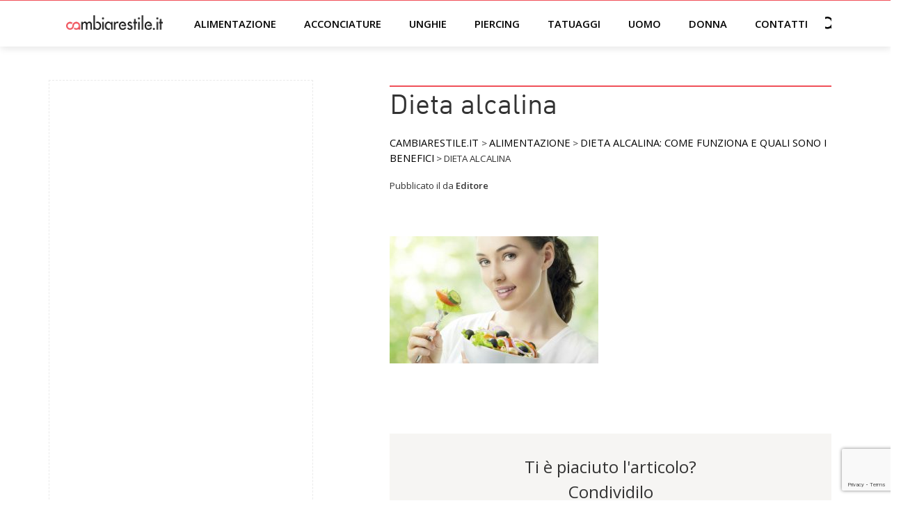

--- FILE ---
content_type: text/html; charset=UTF-8
request_url: https://www.cambiarestile.it/dieta-alcalina-come-funziona-e-quali-sono-i-benefici/dieta-alcalina/
body_size: 20231
content:
<!doctype html><html lang="it-IT"><head><meta charset="UTF-8"><meta name="viewport" content="width=device-width, initial-scale=1"><meta name='robots' content='index, follow, max-image-preview:large, max-snippet:-1, max-video-preview:-1' /> <style media="all">body{--wp--preset--color--black:#000;--wp--preset--color--cyan-bluish-gray:#abb8c3;--wp--preset--color--white:#fff;--wp--preset--color--pale-pink:#f78da7;--wp--preset--color--vivid-red:#cf2e2e;--wp--preset--color--luminous-vivid-orange:#ff6900;--wp--preset--color--luminous-vivid-amber:#fcb900;--wp--preset--color--light-green-cyan:#7bdcb5;--wp--preset--color--vivid-green-cyan:#00d084;--wp--preset--color--pale-cyan-blue:#8ed1fc;--wp--preset--color--vivid-cyan-blue:#0693e3;--wp--preset--color--vivid-purple:#9b51e0;--wp--preset--gradient--vivid-cyan-blue-to-vivid-purple:linear-gradient(135deg,rgba(6,147,227,1) 0%,#9b51e0 100%);--wp--preset--gradient--light-green-cyan-to-vivid-green-cyan:linear-gradient(135deg,#7adcb4 0%,#00d082 100%);--wp--preset--gradient--luminous-vivid-amber-to-luminous-vivid-orange:linear-gradient(135deg,rgba(252,185,0,1) 0%,rgba(255,105,0,1) 100%);--wp--preset--gradient--luminous-vivid-orange-to-vivid-red:linear-gradient(135deg,rgba(255,105,0,1) 0%,#cf2e2e 100%);--wp--preset--gradient--very-light-gray-to-cyan-bluish-gray:linear-gradient(135deg,#eee 0%,#a9b8c3 100%);--wp--preset--gradient--cool-to-warm-spectrum:linear-gradient(135deg,#4aeadc 0%,#9778d1 20%,#cf2aba 40%,#ee2c82 60%,#fb6962 80%,#fef84c 100%);--wp--preset--gradient--blush-light-purple:linear-gradient(135deg,#ffceec 0%,#9896f0 100%);--wp--preset--gradient--blush-bordeaux:linear-gradient(135deg,#fecda5 0%,#fe2d2d 50%,#6b003e 100%);--wp--preset--gradient--luminous-dusk:linear-gradient(135deg,#ffcb70 0%,#c751c0 50%,#4158d0 100%);--wp--preset--gradient--pale-ocean:linear-gradient(135deg,#fff5cb 0%,#b6e3d4 50%,#33a7b5 100%);--wp--preset--gradient--electric-grass:linear-gradient(135deg,#caf880 0%,#71ce7e 100%);--wp--preset--gradient--midnight:linear-gradient(135deg,#020381 0%,#2874fc 100%);--wp--preset--duotone--dark-grayscale:url('#wp-duotone-dark-grayscale');--wp--preset--duotone--grayscale:url('#wp-duotone-grayscale');--wp--preset--duotone--purple-yellow:url('#wp-duotone-purple-yellow');--wp--preset--duotone--blue-red:url('#wp-duotone-blue-red');--wp--preset--duotone--midnight:url('#wp-duotone-midnight');--wp--preset--duotone--magenta-yellow:url('#wp-duotone-magenta-yellow');--wp--preset--duotone--purple-green:url('#wp-duotone-purple-green');--wp--preset--duotone--blue-orange:url('#wp-duotone-blue-orange');--wp--preset--font-size--small:13px;--wp--preset--font-size--medium:20px;--wp--preset--font-size--large:36px;--wp--preset--font-size--x-large:42px}.has-black-color{color:var(--wp--preset--color--black) !important}.has-cyan-bluish-gray-color{color:var(--wp--preset--color--cyan-bluish-gray) !important}.has-white-color{color:var(--wp--preset--color--white) !important}.has-pale-pink-color{color:var(--wp--preset--color--pale-pink) !important}.has-vivid-red-color{color:var(--wp--preset--color--vivid-red) !important}.has-luminous-vivid-orange-color{color:var(--wp--preset--color--luminous-vivid-orange) !important}.has-luminous-vivid-amber-color{color:var(--wp--preset--color--luminous-vivid-amber) !important}.has-light-green-cyan-color{color:var(--wp--preset--color--light-green-cyan) !important}.has-vivid-green-cyan-color{color:var(--wp--preset--color--vivid-green-cyan) !important}.has-pale-cyan-blue-color{color:var(--wp--preset--color--pale-cyan-blue) !important}.has-vivid-cyan-blue-color{color:var(--wp--preset--color--vivid-cyan-blue) !important}.has-vivid-purple-color{color:var(--wp--preset--color--vivid-purple) !important}.has-black-background-color{background-color:var(--wp--preset--color--black) !important}.has-cyan-bluish-gray-background-color{background-color:var(--wp--preset--color--cyan-bluish-gray) !important}.has-white-background-color{background-color:var(--wp--preset--color--white) !important}.has-pale-pink-background-color{background-color:var(--wp--preset--color--pale-pink) !important}.has-vivid-red-background-color{background-color:var(--wp--preset--color--vivid-red) !important}.has-luminous-vivid-orange-background-color{background-color:var(--wp--preset--color--luminous-vivid-orange) !important}.has-luminous-vivid-amber-background-color{background-color:var(--wp--preset--color--luminous-vivid-amber) !important}.has-light-green-cyan-background-color{background-color:var(--wp--preset--color--light-green-cyan) !important}.has-vivid-green-cyan-background-color{background-color:var(--wp--preset--color--vivid-green-cyan) !important}.has-pale-cyan-blue-background-color{background-color:var(--wp--preset--color--pale-cyan-blue) !important}.has-vivid-cyan-blue-background-color{background-color:var(--wp--preset--color--vivid-cyan-blue) !important}.has-vivid-purple-background-color{background-color:var(--wp--preset--color--vivid-purple) !important}.has-black-border-color{border-color:var(--wp--preset--color--black) !important}.has-cyan-bluish-gray-border-color{border-color:var(--wp--preset--color--cyan-bluish-gray) !important}.has-white-border-color{border-color:var(--wp--preset--color--white) !important}.has-pale-pink-border-color{border-color:var(--wp--preset--color--pale-pink) !important}.has-vivid-red-border-color{border-color:var(--wp--preset--color--vivid-red) !important}.has-luminous-vivid-orange-border-color{border-color:var(--wp--preset--color--luminous-vivid-orange) !important}.has-luminous-vivid-amber-border-color{border-color:var(--wp--preset--color--luminous-vivid-amber) !important}.has-light-green-cyan-border-color{border-color:var(--wp--preset--color--light-green-cyan) !important}.has-vivid-green-cyan-border-color{border-color:var(--wp--preset--color--vivid-green-cyan) !important}.has-pale-cyan-blue-border-color{border-color:var(--wp--preset--color--pale-cyan-blue) !important}.has-vivid-cyan-blue-border-color{border-color:var(--wp--preset--color--vivid-cyan-blue) !important}.has-vivid-purple-border-color{border-color:var(--wp--preset--color--vivid-purple) !important}.has-vivid-cyan-blue-to-vivid-purple-gradient-background{background:var(--wp--preset--gradient--vivid-cyan-blue-to-vivid-purple) !important}.has-light-green-cyan-to-vivid-green-cyan-gradient-background{background:var(--wp--preset--gradient--light-green-cyan-to-vivid-green-cyan) !important}.has-luminous-vivid-amber-to-luminous-vivid-orange-gradient-background{background:var(--wp--preset--gradient--luminous-vivid-amber-to-luminous-vivid-orange) !important}.has-luminous-vivid-orange-to-vivid-red-gradient-background{background:var(--wp--preset--gradient--luminous-vivid-orange-to-vivid-red) !important}.has-very-light-gray-to-cyan-bluish-gray-gradient-background{background:var(--wp--preset--gradient--very-light-gray-to-cyan-bluish-gray) !important}.has-cool-to-warm-spectrum-gradient-background{background:var(--wp--preset--gradient--cool-to-warm-spectrum) !important}.has-blush-light-purple-gradient-background{background:var(--wp--preset--gradient--blush-light-purple) !important}.has-blush-bordeaux-gradient-background{background:var(--wp--preset--gradient--blush-bordeaux) !important}.has-luminous-dusk-gradient-background{background:var(--wp--preset--gradient--luminous-dusk) !important}.has-pale-ocean-gradient-background{background:var(--wp--preset--gradient--pale-ocean) !important}.has-electric-grass-gradient-background{background:var(--wp--preset--gradient--electric-grass) !important}.has-midnight-gradient-background{background:var(--wp--preset--gradient--midnight) !important}.has-small-font-size{font-size:var(--wp--preset--font-size--small) !important}.has-medium-font-size{font-size:var(--wp--preset--font-size--medium) !important}.has-large-font-size{font-size:var(--wp--preset--font-size--large) !important}.has-x-large-font-size{font-size:var(--wp--preset--font-size--x-large) !important}
.wpcf7 .screen-reader-response{position:absolute;overflow:hidden;clip:rect(1px,1px,1px,1px);clip-path:inset(50%);height:1px;width:1px;margin:-1px;padding:0;border:0;word-wrap:normal !important}.wpcf7 form .wpcf7-response-output{margin:2em .5em 1em;padding:.2em 1em;border:2px solid #00a0d2}.wpcf7 form.init .wpcf7-response-output,.wpcf7 form.resetting .wpcf7-response-output,.wpcf7 form.submitting .wpcf7-response-output{display:none}.wpcf7 form.sent .wpcf7-response-output{border-color:#46b450}.wpcf7 form.failed .wpcf7-response-output,.wpcf7 form.aborted .wpcf7-response-output{border-color:#dc3232}.wpcf7 form.spam .wpcf7-response-output{border-color:#f56e28}.wpcf7 form.invalid .wpcf7-response-output,.wpcf7 form.unaccepted .wpcf7-response-output,.wpcf7 form.payment-required .wpcf7-response-output{border-color:#ffb900}.wpcf7-form-control-wrap{position:relative}.wpcf7-not-valid-tip{color:#dc3232;font-size:1em;font-weight:400;display:block}.use-floating-validation-tip .wpcf7-not-valid-tip{position:relative;top:-2ex;left:1em;z-index:100;border:1px solid #dc3232;background:#fff;padding:.2em .8em;width:24em}.wpcf7-list-item{display:inline-block;margin:0 0 0 1em}.wpcf7-list-item-label:before,.wpcf7-list-item-label:after{content:" "}.wpcf7-spinner{visibility:hidden;display:inline-block;background-color:#23282d;opacity:.75;width:24px;height:24px;border:none;border-radius:100%;padding:0;margin:0 24px;position:relative}form.submitting .wpcf7-spinner{visibility:visible}.wpcf7-spinner:before{content:'';position:absolute;background-color:#fbfbfc;top:4px;left:4px;width:6px;height:6px;border:none;border-radius:100%;transform-origin:8px 8px;animation-name:spin;animation-duration:1s;animation-timing-function:linear;animation-iteration-count:infinite}@media (prefers-reduced-motion:reduce){.wpcf7-spinner:before{animation-name:blink;animation-duration:2s}}@keyframes spin{from{transform:rotate(0deg)}to{transform:rotate(360deg)}}@keyframes blink{from{opacity:0}50%{opacity:1}to{opacity:0}}.wpcf7 input[type=file]{cursor:pointer}.wpcf7 input[type=file]:disabled{cursor:default}.wpcf7 .wpcf7-submit:disabled{cursor:not-allowed}.wpcf7 input[type=url],.wpcf7 input[type=email],.wpcf7 input[type=tel]{direction:ltr}
/*!
	Theme Name: Cambiare stile
	Description: Tema per cambiarestile.it
	Author: Graffiti SRL
	Version: 1.0.0
	Text Domain: green
*/
/*!
 * Based on Normalize.css v8.0.0, HTML5 Boilerplate v6.1.0, & Bootstrap Reboot v4.1.0 | Under MIT License
*/html{line-height:1.15;-webkit-text-size-adjust:100%}*,:after,:before{-webkit-box-sizing:border-box;box-sizing:border-box}body{margin:0;font-family:-apple-system,BlinkMacSystemFont,Segoe UI,Roboto,Helvetica Neue,Arial,Noto Sans,sans-serif;font-size:1rem;font-weight:400;line-height:1.5;color:#333;background-color:#fff}h1,h2,h3,h4,h5,h6{margin-top:.5rem;margin-bottom:1rem;font-family:inherit;font-weight:500;line-height:1.2;color:inherit}h1{font-size:2.5rem}h2{font-size:2rem}h3{font-size:1.75rem}h4{font-size:1.5rem}h5{font-size:1.25rem}h6{font-size:1rem}p{margin-top:0;margin-bottom:.9rem}hr{-webkit-box-sizing:content-box;box-sizing:content-box;height:0;overflow:visible}pre{font-family:monospace,monospace;font-size:1em;white-space:pre-wrap}a{background-color:transparent;text-decoration:none;color:#96e363}a:active,a:hover{color:#336}a:not([href]):not([tabindex]),a:not([href]):not([tabindex]):focus,a:not([href]):not([tabindex]):hover{color:inherit;text-decoration:none}a:not([href]):not([tabindex]):focus{outline:0}abbr[title]{border-bottom:none;text-decoration:underline;-webkit-text-decoration:underline dotted;text-decoration:underline dotted}b,strong{font-weight:bolder}code,kbd,samp{font-family:monospace,monospace;font-size:1em}small{font-size:80%}sub,sup{font-size:75%;line-height:0;position:relative;vertical-align:baseline}sub{bottom:-.25em}sup{top:-.5em}img{border-style:none;height:auto;max-width:100%}details{display:block}summary{display:list-item}figcaption{font-size:16px;color:#333;line-height:1.4;font-style:italic;font-weight:400}[hidden],template{display:none}.sr-only{position:absolute;width:1px;height:1px;padding:0;overflow:hidden;clip:rect(0,0,0,0);white-space:nowrap;border:0}@media print{*,:after,:before{background:transparent!important;color:#000!important;-webkit-box-shadow:none!important;box-shadow:none!important;text-shadow:none!important}a,a:visited{text-decoration:underline}a[href]:after{content:" (" attr(href) ")"}abbr[title]:after{content:" (" attr(title) ")"}a[href^="#"]:after,a[href^="javascript:"]:after{content:""}pre{white-space:pre-wrap!important}blockquote,pre{page-break-inside:avoid;border:1px solid #ccc}thead{display:table-header-group}img,tr{page-break-inside:avoid}h2,h3,p{orphans:3;widows:3}h2,h3{page-break-after:avoid}}label{display:inline-block;line-height:1;vertical-align:middle}button,input,optgroup,select,textarea{font-family:inherit;font-size:1rem;line-height:1.5;margin:0}input[type=date],input[type=email],input[type=number],input[type=password],input[type=search],input[type=tel],input[type=text],input[type=url],select,textarea{width:100%;border:1px solid #666;border-radius:3px;padding:.5rem 1rem;-webkit-transition:all .3s;-o-transition:all .3s;transition:all .3s}input[type=date]:focus,input[type=email]:focus,input[type=number]:focus,input[type=password]:focus,input[type=search]:focus,input[type=tel]:focus,input[type=text]:focus,input[type=url]:focus,select:focus,textarea:focus{border-color:#333;outline:0 none}button,input{overflow:visible}button,select{text-transform:none}[type=button],[type=reset],[type=submit],button{width:auto;-webkit-appearance:button}[type=button]::-moz-focus-inner,[type=reset]::-moz-focus-inner,[type=submit]::-moz-focus-inner,button::-moz-focus-inner{border-style:none;padding:0}[type=button]:-moz-focusring,[type=reset]:-moz-focusring,[type=submit]:-moz-focusring,button:-moz-focusring{outline:1px dotted ButtonText}[type=button],[type=submit],button{display:inline-block;font-weight:400;color:#96e363;text-align:center;white-space:nowrap;-webkit-user-select:none;-moz-user-select:none;-ms-user-select:none;user-select:none;background-color:transparent;border:1px solid #96e363;padding:.5rem 1rem;font-size:1rem;border-radius:3px;-webkit-transition:all .3s;-o-transition:all .3s;transition:all .3s}[type=button]:focus,[type=submit]:focus,button:focus{outline:1px dotted;outline:5px auto -webkit-focus-ring-color}[type=button]:focus,[type=button]:hover,[type=submit]:focus,[type=submit]:hover,button:focus,button:hover{color:#fff;background-color:#96e363;text-decoration:none}[type=button]:not(:disabled),[type=submit]:not(:disabled),button:not(:disabled){cursor:pointer}fieldset{padding:.35em .75em .625em}legend{-webkit-box-sizing:border-box;box-sizing:border-box;color:inherit;display:table;max-width:100%;padding:0;white-space:normal}progress{vertical-align:baseline}textarea{overflow:auto;resize:vertical}[type=checkbox],[type=radio]{-webkit-box-sizing:border-box;box-sizing:border-box;padding:0}[type=number]::-webkit-inner-spin-button,[type=number]::-webkit-outer-spin-button{height:auto}[type=search]{-webkit-appearance:textfield;outline-offset:-2px}[type=search]::-webkit-search-decoration{-webkit-appearance:none}::-webkit-file-upload-button{-webkit-appearance:button;font:inherit}select{display:block}table{background-color:transparent;width:100%;margin-bottom:15px;font-size:.9em;border-spacing:0;border-collapse:collapse}table td,table th{padding:15px;line-height:1.5;vertical-align:top;border:1px solid #ccc}table th{font-weight:700}table tfoot th,table thead th{font-size:1em}table caption+thead tr:first-child td,table caption+thead tr:first-child th,table colgroup+thead tr:first-child td,table colgroup+thead tr:first-child th,table thead:first-child tr:first-child td,table thead:first-child tr:first-child th{border-top:1px solid #ccc}table tbody>tr:nth-child(odd)>td,table tbody>tr:nth-child(odd)>th{background-color:#eee}table tbody tr:hover>td,table tbody tr:hover>th{background-color:#e9e9e9}table tbody+tbody{border-top:2px solid #ccc}@media (max-width:767px){table table{font-size:.8em}table table td,table table th{padding:7px;line-height:1.3}table table th{font-weight:400}}dd,dl,dt,li,ol,ul{margin-top:0;margin-bottom:0;border:0;outline:0;font-size:100%;vertical-align:baseline;background:transparent}
/*!
 * Bootstrap Grid v4.5.0 (https://getbootstrap.com/)
 * Copyright 2011-2020 The Bootstrap Authors
 * Copyright 2011-2020 Twitter, Inc.
 * Licensed under MIT (https://github.com/twbs/bootstrap/blob/master/LICENSE)
 */html{-webkit-box-sizing:border-box;box-sizing:border-box;-ms-overflow-style:scrollbar}*,:after,:before{-webkit-box-sizing:inherit;box-sizing:inherit}.container{width:100%;padding-right:15px;padding-left:15px;margin-right:auto;margin-left:auto}@media (min-width:576px){.container{max-width:540px}}@media (min-width:768px){.container{max-width:720px}}@media (min-width:992px){.container{max-width:960px}}@media (min-width:1200px){.container{max-width:1140px}}.container-fluid,.container-lg,.container-md,.container-sm,.container-xl{width:100%;padding-right:15px;padding-left:15px;margin-right:auto;margin-left:auto}@media (min-width:576px){.container,.container-sm{max-width:540px}}@media (min-width:768px){.container,.container-md,.container-sm{max-width:720px}}@media (min-width:992px){.container,.container-lg,.container-md,.container-sm{max-width:960px}}@media (min-width:1200px){.container,.container-lg,.container-md,.container-sm,.container-xl{max-width:1140px}}.row{display:-webkit-box;display:-ms-flexbox;display:flex;-ms-flex-wrap:wrap;flex-wrap:wrap;margin-right:-15px;margin-left:-15px}.no-gutters{margin-right:0;margin-left:0}.no-gutters>.col,.no-gutters>[class*=col-]{padding-right:0;padding-left:0}.col,.col-1,.col-2,.col-3,.col-4,.col-5,.col-6,.col-7,.col-8,.col-9,.col-10,.col-11,.col-12,.col-auto,.col-lg,.col-lg-1,.col-lg-2,.col-lg-3,.col-lg-4,.col-lg-5,.col-lg-6,.col-lg-7,.col-lg-8,.col-lg-9,.col-lg-10,.col-lg-11,.col-lg-12,.col-lg-auto,.col-md,.col-md-1,.col-md-2,.col-md-3,.col-md-4,.col-md-5,.col-md-6,.col-md-7,.col-md-8,.col-md-9,.col-md-10,.col-md-11,.col-md-12,.col-md-auto,.col-sm,.col-sm-1,.col-sm-2,.col-sm-3,.col-sm-4,.col-sm-5,.col-sm-6,.col-sm-7,.col-sm-8,.col-sm-9,.col-sm-10,.col-sm-11,.col-sm-12,.col-sm-auto,.col-xl,.col-xl-1,.col-xl-2,.col-xl-3,.col-xl-4,.col-xl-5,.col-xl-6,.col-xl-7,.col-xl-8,.col-xl-9,.col-xl-10,.col-xl-11,.col-xl-12,.col-xl-auto{position:relative;width:100%;padding-right:15px;padding-left:15px}.col{-ms-flex-preferred-size:0;flex-basis:0;-webkit-box-flex:1;-ms-flex-positive:1;flex-grow:1;min-width:0;max-width:100%}.row-cols-1>*{-webkit-box-flex:0;-ms-flex:0 0 100%;flex:0 0 100%;max-width:100%}.row-cols-2>*{-webkit-box-flex:0;-ms-flex:0 0 50%;flex:0 0 50%;max-width:50%}.row-cols-3>*{-webkit-box-flex:0;-ms-flex:0 0 33.3333333333%;flex:0 0 33.3333333333%;max-width:33.3333333333%}.row-cols-4>*{-webkit-box-flex:0;-ms-flex:0 0 25%;flex:0 0 25%;max-width:25%}.row-cols-5>*{-webkit-box-flex:0;-ms-flex:0 0 20%;flex:0 0 20%;max-width:20%}.row-cols-6>*{-webkit-box-flex:0;-ms-flex:0 0 16.6666666667%;flex:0 0 16.6666666667%;max-width:16.6666666667%}.col-auto{-ms-flex:0 0 auto;flex:0 0 auto;width:auto;max-width:100%}.col-1,.col-auto{-webkit-box-flex:0}.col-1{-ms-flex:0 0 8.3333333333%;flex:0 0 8.3333333333%;max-width:8.3333333333%}.col-2{-ms-flex:0 0 16.6666666667%;flex:0 0 16.6666666667%;max-width:16.6666666667%}.col-2,.col-3{-webkit-box-flex:0}.col-3{-ms-flex:0 0 25%;flex:0 0 25%;max-width:25%}.col-4{-ms-flex:0 0 33.3333333333%;flex:0 0 33.3333333333%;max-width:33.3333333333%}.col-4,.col-5{-webkit-box-flex:0}.col-5{-ms-flex:0 0 41.6666666667%;flex:0 0 41.6666666667%;max-width:41.6666666667%}.col-6{-ms-flex:0 0 50%;flex:0 0 50%;max-width:50%}.col-6,.col-7{-webkit-box-flex:0}.col-7{-ms-flex:0 0 58.3333333333%;flex:0 0 58.3333333333%;max-width:58.3333333333%}.col-8{-ms-flex:0 0 66.6666666667%;flex:0 0 66.6666666667%;max-width:66.6666666667%}.col-8,.col-9{-webkit-box-flex:0}.col-9{-ms-flex:0 0 75%;flex:0 0 75%;max-width:75%}.col-10{-ms-flex:0 0 83.3333333333%;flex:0 0 83.3333333333%;max-width:83.3333333333%}.col-10,.col-11{-webkit-box-flex:0}.col-11{-ms-flex:0 0 91.6666666667%;flex:0 0 91.6666666667%;max-width:91.6666666667%}.col-12{-webkit-box-flex:0;-ms-flex:0 0 100%;flex:0 0 100%;max-width:100%}.order-first{-webkit-box-ordinal-group:0;-ms-flex-order:-1;order:-1}.order-last{-webkit-box-ordinal-group:14;-ms-flex-order:13;order:13}.order-0{-webkit-box-ordinal-group:1;-ms-flex-order:0;order:0}.order-1{-webkit-box-ordinal-group:2;-ms-flex-order:1;order:1}.order-2{-webkit-box-ordinal-group:3;-ms-flex-order:2;order:2}.order-3{-webkit-box-ordinal-group:4;-ms-flex-order:3;order:3}.order-4{-webkit-box-ordinal-group:5;-ms-flex-order:4;order:4}.order-5{-webkit-box-ordinal-group:6;-ms-flex-order:5;order:5}.order-6{-webkit-box-ordinal-group:7;-ms-flex-order:6;order:6}.order-7{-webkit-box-ordinal-group:8;-ms-flex-order:7;order:7}.order-8{-webkit-box-ordinal-group:9;-ms-flex-order:8;order:8}.order-9{-webkit-box-ordinal-group:10;-ms-flex-order:9;order:9}.order-10{-webkit-box-ordinal-group:11;-ms-flex-order:10;order:10}.order-11{-webkit-box-ordinal-group:12;-ms-flex-order:11;order:11}.order-12{-webkit-box-ordinal-group:13;-ms-flex-order:12;order:12}.offset-1{margin-left:8.3333333333%}.offset-2{margin-left:16.6666666667%}.offset-3{margin-left:25%}.offset-4{margin-left:33.3333333333%}.offset-5{margin-left:41.6666666667%}.offset-6{margin-left:50%}.offset-7{margin-left:58.3333333333%}.offset-8{margin-left:66.6666666667%}.offset-9{margin-left:75%}.offset-10{margin-left:83.3333333333%}.offset-11{margin-left:91.6666666667%}@media (min-width:576px){.col-sm{-ms-flex-preferred-size:0;flex-basis:0;-webkit-box-flex:1;-ms-flex-positive:1;flex-grow:1;min-width:0;max-width:100%}.row-cols-sm-1>*{-webkit-box-flex:0;-ms-flex:0 0 100%;flex:0 0 100%;max-width:100%}.row-cols-sm-2>*{-webkit-box-flex:0;-ms-flex:0 0 50%;flex:0 0 50%;max-width:50%}.row-cols-sm-3>*{-webkit-box-flex:0;-ms-flex:0 0 33.3333333333%;flex:0 0 33.3333333333%;max-width:33.3333333333%}.row-cols-sm-4>*{-webkit-box-flex:0;-ms-flex:0 0 25%;flex:0 0 25%;max-width:25%}.row-cols-sm-5>*{-webkit-box-flex:0;-ms-flex:0 0 20%;flex:0 0 20%;max-width:20%}.row-cols-sm-6>*{-webkit-box-flex:0;-ms-flex:0 0 16.6666666667%;flex:0 0 16.6666666667%;max-width:16.6666666667%}.col-sm-auto{-webkit-box-flex:0;-ms-flex:0 0 auto;flex:0 0 auto;width:auto;max-width:100%}.col-sm-1{-webkit-box-flex:0;-ms-flex:0 0 8.3333333333%;flex:0 0 8.3333333333%;max-width:8.3333333333%}.col-sm-2{-webkit-box-flex:0;-ms-flex:0 0 16.6666666667%;flex:0 0 16.6666666667%;max-width:16.6666666667%}.col-sm-3{-webkit-box-flex:0;-ms-flex:0 0 25%;flex:0 0 25%;max-width:25%}.col-sm-4{-webkit-box-flex:0;-ms-flex:0 0 33.3333333333%;flex:0 0 33.3333333333%;max-width:33.3333333333%}.col-sm-5{-webkit-box-flex:0;-ms-flex:0 0 41.6666666667%;flex:0 0 41.6666666667%;max-width:41.6666666667%}.col-sm-6{-webkit-box-flex:0;-ms-flex:0 0 50%;flex:0 0 50%;max-width:50%}.col-sm-7{-webkit-box-flex:0;-ms-flex:0 0 58.3333333333%;flex:0 0 58.3333333333%;max-width:58.3333333333%}.col-sm-8{-webkit-box-flex:0;-ms-flex:0 0 66.6666666667%;flex:0 0 66.6666666667%;max-width:66.6666666667%}.col-sm-9{-webkit-box-flex:0;-ms-flex:0 0 75%;flex:0 0 75%;max-width:75%}.col-sm-10{-webkit-box-flex:0;-ms-flex:0 0 83.3333333333%;flex:0 0 83.3333333333%;max-width:83.3333333333%}.col-sm-11{-webkit-box-flex:0;-ms-flex:0 0 91.6666666667%;flex:0 0 91.6666666667%;max-width:91.6666666667%}.col-sm-12{-webkit-box-flex:0;-ms-flex:0 0 100%;flex:0 0 100%;max-width:100%}.order-sm-first{-webkit-box-ordinal-group:0;-ms-flex-order:-1;order:-1}.order-sm-last{-webkit-box-ordinal-group:14;-ms-flex-order:13;order:13}.order-sm-0{-webkit-box-ordinal-group:1;-ms-flex-order:0;order:0}.order-sm-1{-webkit-box-ordinal-group:2;-ms-flex-order:1;order:1}.order-sm-2{-webkit-box-ordinal-group:3;-ms-flex-order:2;order:2}.order-sm-3{-webkit-box-ordinal-group:4;-ms-flex-order:3;order:3}.order-sm-4{-webkit-box-ordinal-group:5;-ms-flex-order:4;order:4}.order-sm-5{-webkit-box-ordinal-group:6;-ms-flex-order:5;order:5}.order-sm-6{-webkit-box-ordinal-group:7;-ms-flex-order:6;order:6}.order-sm-7{-webkit-box-ordinal-group:8;-ms-flex-order:7;order:7}.order-sm-8{-webkit-box-ordinal-group:9;-ms-flex-order:8;order:8}.order-sm-9{-webkit-box-ordinal-group:10;-ms-flex-order:9;order:9}.order-sm-10{-webkit-box-ordinal-group:11;-ms-flex-order:10;order:10}.order-sm-11{-webkit-box-ordinal-group:12;-ms-flex-order:11;order:11}.order-sm-12{-webkit-box-ordinal-group:13;-ms-flex-order:12;order:12}.offset-sm-0{margin-left:0}.offset-sm-1{margin-left:8.3333333333%}.offset-sm-2{margin-left:16.6666666667%}.offset-sm-3{margin-left:25%}.offset-sm-4{margin-left:33.3333333333%}.offset-sm-5{margin-left:41.6666666667%}.offset-sm-6{margin-left:50%}.offset-sm-7{margin-left:58.3333333333%}.offset-sm-8{margin-left:66.6666666667%}.offset-sm-9{margin-left:75%}.offset-sm-10{margin-left:83.3333333333%}.offset-sm-11{margin-left:91.6666666667%}}@media (min-width:768px){.col-md{-ms-flex-preferred-size:0;flex-basis:0;-webkit-box-flex:1;-ms-flex-positive:1;flex-grow:1;min-width:0;max-width:100%}.row-cols-md-1>*{-webkit-box-flex:0;-ms-flex:0 0 100%;flex:0 0 100%;max-width:100%}.row-cols-md-2>*{-webkit-box-flex:0;-ms-flex:0 0 50%;flex:0 0 50%;max-width:50%}.row-cols-md-3>*{-webkit-box-flex:0;-ms-flex:0 0 33.3333333333%;flex:0 0 33.3333333333%;max-width:33.3333333333%}.row-cols-md-4>*{-webkit-box-flex:0;-ms-flex:0 0 25%;flex:0 0 25%;max-width:25%}.row-cols-md-5>*{-webkit-box-flex:0;-ms-flex:0 0 20%;flex:0 0 20%;max-width:20%}.row-cols-md-6>*{-webkit-box-flex:0;-ms-flex:0 0 16.6666666667%;flex:0 0 16.6666666667%;max-width:16.6666666667%}.col-md-auto{-webkit-box-flex:0;-ms-flex:0 0 auto;flex:0 0 auto;width:auto;max-width:100%}.col-md-1{-webkit-box-flex:0;-ms-flex:0 0 8.3333333333%;flex:0 0 8.3333333333%;max-width:8.3333333333%}.col-md-2{-webkit-box-flex:0;-ms-flex:0 0 16.6666666667%;flex:0 0 16.6666666667%;max-width:16.6666666667%}.col-md-3{-webkit-box-flex:0;-ms-flex:0 0 25%;flex:0 0 25%;max-width:25%}.col-md-4{-webkit-box-flex:0;-ms-flex:0 0 33.3333333333%;flex:0 0 33.3333333333%;max-width:33.3333333333%}.col-md-5{-webkit-box-flex:0;-ms-flex:0 0 41.6666666667%;flex:0 0 41.6666666667%;max-width:41.6666666667%}.col-md-6{-webkit-box-flex:0;-ms-flex:0 0 50%;flex:0 0 50%;max-width:50%}.col-md-7{-webkit-box-flex:0;-ms-flex:0 0 58.3333333333%;flex:0 0 58.3333333333%;max-width:58.3333333333%}.col-md-8{-webkit-box-flex:0;-ms-flex:0 0 66.6666666667%;flex:0 0 66.6666666667%;max-width:66.6666666667%}.col-md-9{-webkit-box-flex:0;-ms-flex:0 0 75%;flex:0 0 75%;max-width:75%}.col-md-10{-webkit-box-flex:0;-ms-flex:0 0 83.3333333333%;flex:0 0 83.3333333333%;max-width:83.3333333333%}.col-md-11{-webkit-box-flex:0;-ms-flex:0 0 91.6666666667%;flex:0 0 91.6666666667%;max-width:91.6666666667%}.col-md-12{-webkit-box-flex:0;-ms-flex:0 0 100%;flex:0 0 100%;max-width:100%}.order-md-first{-webkit-box-ordinal-group:0;-ms-flex-order:-1;order:-1}.order-md-last{-webkit-box-ordinal-group:14;-ms-flex-order:13;order:13}.order-md-0{-webkit-box-ordinal-group:1;-ms-flex-order:0;order:0}.order-md-1{-webkit-box-ordinal-group:2;-ms-flex-order:1;order:1}.order-md-2{-webkit-box-ordinal-group:3;-ms-flex-order:2;order:2}.order-md-3{-webkit-box-ordinal-group:4;-ms-flex-order:3;order:3}.order-md-4{-webkit-box-ordinal-group:5;-ms-flex-order:4;order:4}.order-md-5{-webkit-box-ordinal-group:6;-ms-flex-order:5;order:5}.order-md-6{-webkit-box-ordinal-group:7;-ms-flex-order:6;order:6}.order-md-7{-webkit-box-ordinal-group:8;-ms-flex-order:7;order:7}.order-md-8{-webkit-box-ordinal-group:9;-ms-flex-order:8;order:8}.order-md-9{-webkit-box-ordinal-group:10;-ms-flex-order:9;order:9}.order-md-10{-webkit-box-ordinal-group:11;-ms-flex-order:10;order:10}.order-md-11{-webkit-box-ordinal-group:12;-ms-flex-order:11;order:11}.order-md-12{-webkit-box-ordinal-group:13;-ms-flex-order:12;order:12}.offset-md-0{margin-left:0}.offset-md-1{margin-left:8.3333333333%}.offset-md-2{margin-left:16.6666666667%}.offset-md-3{margin-left:25%}.offset-md-4{margin-left:33.3333333333%}.offset-md-5{margin-left:41.6666666667%}.offset-md-6{margin-left:50%}.offset-md-7{margin-left:58.3333333333%}.offset-md-8{margin-left:66.6666666667%}.offset-md-9{margin-left:75%}.offset-md-10{margin-left:83.3333333333%}.offset-md-11{margin-left:91.6666666667%}}@media (min-width:992px){.col-lg{-ms-flex-preferred-size:0;flex-basis:0;-webkit-box-flex:1;-ms-flex-positive:1;flex-grow:1;min-width:0;max-width:100%}.row-cols-lg-1>*{-webkit-box-flex:0;-ms-flex:0 0 100%;flex:0 0 100%;max-width:100%}.row-cols-lg-2>*{-webkit-box-flex:0;-ms-flex:0 0 50%;flex:0 0 50%;max-width:50%}.row-cols-lg-3>*{-webkit-box-flex:0;-ms-flex:0 0 33.3333333333%;flex:0 0 33.3333333333%;max-width:33.3333333333%}.row-cols-lg-4>*{-webkit-box-flex:0;-ms-flex:0 0 25%;flex:0 0 25%;max-width:25%}.row-cols-lg-5>*{-webkit-box-flex:0;-ms-flex:0 0 20%;flex:0 0 20%;max-width:20%}.row-cols-lg-6>*{-webkit-box-flex:0;-ms-flex:0 0 16.6666666667%;flex:0 0 16.6666666667%;max-width:16.6666666667%}.col-lg-auto{-webkit-box-flex:0;-ms-flex:0 0 auto;flex:0 0 auto;width:auto;max-width:100%}.col-lg-1{-webkit-box-flex:0;-ms-flex:0 0 8.3333333333%;flex:0 0 8.3333333333%;max-width:8.3333333333%}.col-lg-2{-webkit-box-flex:0;-ms-flex:0 0 16.6666666667%;flex:0 0 16.6666666667%;max-width:16.6666666667%}.col-lg-3{-webkit-box-flex:0;-ms-flex:0 0 25%;flex:0 0 25%;max-width:25%}.col-lg-4{-webkit-box-flex:0;-ms-flex:0 0 33.3333333333%;flex:0 0 33.3333333333%;max-width:33.3333333333%}.col-lg-5{-webkit-box-flex:0;-ms-flex:0 0 41.6666666667%;flex:0 0 41.6666666667%;max-width:41.6666666667%}.col-lg-6{-webkit-box-flex:0;-ms-flex:0 0 50%;flex:0 0 50%;max-width:50%}.col-lg-7{-webkit-box-flex:0;-ms-flex:0 0 58.3333333333%;flex:0 0 58.3333333333%;max-width:58.3333333333%}.col-lg-8{-webkit-box-flex:0;-ms-flex:0 0 66.6666666667%;flex:0 0 66.6666666667%;max-width:66.6666666667%}.col-lg-9{-webkit-box-flex:0;-ms-flex:0 0 75%;flex:0 0 75%;max-width:75%}.col-lg-10{-webkit-box-flex:0;-ms-flex:0 0 83.3333333333%;flex:0 0 83.3333333333%;max-width:83.3333333333%}.col-lg-11{-webkit-box-flex:0;-ms-flex:0 0 91.6666666667%;flex:0 0 91.6666666667%;max-width:91.6666666667%}.col-lg-12{-webkit-box-flex:0;-ms-flex:0 0 100%;flex:0 0 100%;max-width:100%}.order-lg-first{-webkit-box-ordinal-group:0;-ms-flex-order:-1;order:-1}.order-lg-last{-webkit-box-ordinal-group:14;-ms-flex-order:13;order:13}.order-lg-0{-webkit-box-ordinal-group:1;-ms-flex-order:0;order:0}.order-lg-1{-webkit-box-ordinal-group:2;-ms-flex-order:1;order:1}.order-lg-2{-webkit-box-ordinal-group:3;-ms-flex-order:2;order:2}.order-lg-3{-webkit-box-ordinal-group:4;-ms-flex-order:3;order:3}.order-lg-4{-webkit-box-ordinal-group:5;-ms-flex-order:4;order:4}.order-lg-5{-webkit-box-ordinal-group:6;-ms-flex-order:5;order:5}.order-lg-6{-webkit-box-ordinal-group:7;-ms-flex-order:6;order:6}.order-lg-7{-webkit-box-ordinal-group:8;-ms-flex-order:7;order:7}.order-lg-8{-webkit-box-ordinal-group:9;-ms-flex-order:8;order:8}.order-lg-9{-webkit-box-ordinal-group:10;-ms-flex-order:9;order:9}.order-lg-10{-webkit-box-ordinal-group:11;-ms-flex-order:10;order:10}.order-lg-11{-webkit-box-ordinal-group:12;-ms-flex-order:11;order:11}.order-lg-12{-webkit-box-ordinal-group:13;-ms-flex-order:12;order:12}.offset-lg-0{margin-left:0}.offset-lg-1{margin-left:8.3333333333%}.offset-lg-2{margin-left:16.6666666667%}.offset-lg-3{margin-left:25%}.offset-lg-4{margin-left:33.3333333333%}.offset-lg-5{margin-left:41.6666666667%}.offset-lg-6{margin-left:50%}.offset-lg-7{margin-left:58.3333333333%}.offset-lg-8{margin-left:66.6666666667%}.offset-lg-9{margin-left:75%}.offset-lg-10{margin-left:83.3333333333%}.offset-lg-11{margin-left:91.6666666667%}}@media (min-width:1200px){.col-xl{-ms-flex-preferred-size:0;flex-basis:0;-webkit-box-flex:1;-ms-flex-positive:1;flex-grow:1;min-width:0;max-width:100%}.row-cols-xl-1>*{-webkit-box-flex:0;-ms-flex:0 0 100%;flex:0 0 100%;max-width:100%}.row-cols-xl-2>*{-webkit-box-flex:0;-ms-flex:0 0 50%;flex:0 0 50%;max-width:50%}.row-cols-xl-3>*{-webkit-box-flex:0;-ms-flex:0 0 33.3333333333%;flex:0 0 33.3333333333%;max-width:33.3333333333%}.row-cols-xl-4>*{-webkit-box-flex:0;-ms-flex:0 0 25%;flex:0 0 25%;max-width:25%}.row-cols-xl-5>*{-webkit-box-flex:0;-ms-flex:0 0 20%;flex:0 0 20%;max-width:20%}.row-cols-xl-6>*{-webkit-box-flex:0;-ms-flex:0 0 16.6666666667%;flex:0 0 16.6666666667%;max-width:16.6666666667%}.col-xl-auto{-webkit-box-flex:0;-ms-flex:0 0 auto;flex:0 0 auto;width:auto;max-width:100%}.col-xl-1{-webkit-box-flex:0;-ms-flex:0 0 8.3333333333%;flex:0 0 8.3333333333%;max-width:8.3333333333%}.col-xl-2{-webkit-box-flex:0;-ms-flex:0 0 16.6666666667%;flex:0 0 16.6666666667%;max-width:16.6666666667%}.col-xl-3{-webkit-box-flex:0;-ms-flex:0 0 25%;flex:0 0 25%;max-width:25%}.col-xl-4{-webkit-box-flex:0;-ms-flex:0 0 33.3333333333%;flex:0 0 33.3333333333%;max-width:33.3333333333%}.col-xl-5{-webkit-box-flex:0;-ms-flex:0 0 41.6666666667%;flex:0 0 41.6666666667%;max-width:41.6666666667%}.col-xl-6{-webkit-box-flex:0;-ms-flex:0 0 50%;flex:0 0 50%;max-width:50%}.col-xl-7{-webkit-box-flex:0;-ms-flex:0 0 58.3333333333%;flex:0 0 58.3333333333%;max-width:58.3333333333%}.col-xl-8{-webkit-box-flex:0;-ms-flex:0 0 66.6666666667%;flex:0 0 66.6666666667%;max-width:66.6666666667%}.col-xl-9{-webkit-box-flex:0;-ms-flex:0 0 75%;flex:0 0 75%;max-width:75%}.col-xl-10{-webkit-box-flex:0;-ms-flex:0 0 83.3333333333%;flex:0 0 83.3333333333%;max-width:83.3333333333%}.col-xl-11{-webkit-box-flex:0;-ms-flex:0 0 91.6666666667%;flex:0 0 91.6666666667%;max-width:91.6666666667%}.col-xl-12{-webkit-box-flex:0;-ms-flex:0 0 100%;flex:0 0 100%;max-width:100%}.order-xl-first{-webkit-box-ordinal-group:0;-ms-flex-order:-1;order:-1}.order-xl-last{-webkit-box-ordinal-group:14;-ms-flex-order:13;order:13}.order-xl-0{-webkit-box-ordinal-group:1;-ms-flex-order:0;order:0}.order-xl-1{-webkit-box-ordinal-group:2;-ms-flex-order:1;order:1}.order-xl-2{-webkit-box-ordinal-group:3;-ms-flex-order:2;order:2}.order-xl-3{-webkit-box-ordinal-group:4;-ms-flex-order:3;order:3}.order-xl-4{-webkit-box-ordinal-group:5;-ms-flex-order:4;order:4}.order-xl-5{-webkit-box-ordinal-group:6;-ms-flex-order:5;order:5}.order-xl-6{-webkit-box-ordinal-group:7;-ms-flex-order:6;order:6}.order-xl-7{-webkit-box-ordinal-group:8;-ms-flex-order:7;order:7}.order-xl-8{-webkit-box-ordinal-group:9;-ms-flex-order:8;order:8}.order-xl-9{-webkit-box-ordinal-group:10;-ms-flex-order:9;order:9}.order-xl-10{-webkit-box-ordinal-group:11;-ms-flex-order:10;order:10}.order-xl-11{-webkit-box-ordinal-group:12;-ms-flex-order:11;order:11}.order-xl-12{-webkit-box-ordinal-group:13;-ms-flex-order:12;order:12}.offset-xl-0{margin-left:0}.offset-xl-1{margin-left:8.3333333333%}.offset-xl-2{margin-left:16.6666666667%}.offset-xl-3{margin-left:25%}.offset-xl-4{margin-left:33.3333333333%}.offset-xl-5{margin-left:41.6666666667%}.offset-xl-6{margin-left:50%}.offset-xl-7{margin-left:58.3333333333%}.offset-xl-8{margin-left:66.6666666667%}.offset-xl-9{margin-left:75%}.offset-xl-10{margin-left:83.3333333333%}.offset-xl-11{margin-left:91.6666666667%}}.d-none{display:none!important}.d-inline{display:inline!important}.d-inline-block{display:inline-block!important}.d-block{display:block!important}.d-table{display:table!important}.d-table-row{display:table-row!important}.d-table-cell{display:table-cell!important}.d-flex{display:-webkit-box!important;display:-ms-flexbox!important;display:flex!important}.d-inline-flex{display:-webkit-inline-box!important;display:-ms-inline-flexbox!important;display:inline-flex!important}@media (min-width:576px){.d-sm-none{display:none!important}.d-sm-inline{display:inline!important}.d-sm-inline-block{display:inline-block!important}.d-sm-block{display:block!important}.d-sm-table{display:table!important}.d-sm-table-row{display:table-row!important}.d-sm-table-cell{display:table-cell!important}.d-sm-flex{display:-webkit-box!important;display:-ms-flexbox!important;display:flex!important}.d-sm-inline-flex{display:-webkit-inline-box!important;display:-ms-inline-flexbox!important;display:inline-flex!important}}@media (min-width:768px){.d-md-none{display:none!important}.d-md-inline{display:inline!important}.d-md-inline-block{display:inline-block!important}.d-md-block{display:block!important}.d-md-table{display:table!important}.d-md-table-row{display:table-row!important}.d-md-table-cell{display:table-cell!important}.d-md-flex{display:-webkit-box!important;display:-ms-flexbox!important;display:flex!important}.d-md-inline-flex{display:-webkit-inline-box!important;display:-ms-inline-flexbox!important;display:inline-flex!important}}@media (min-width:992px){.d-lg-none{display:none!important}.d-lg-inline{display:inline!important}.d-lg-inline-block{display:inline-block!important}.d-lg-block{display:block!important}.d-lg-table{display:table!important}.d-lg-table-row{display:table-row!important}.d-lg-table-cell{display:table-cell!important}.d-lg-flex{display:-webkit-box!important;display:-ms-flexbox!important;display:flex!important}.d-lg-inline-flex{display:-webkit-inline-box!important;display:-ms-inline-flexbox!important;display:inline-flex!important}}@media (min-width:1200px){.d-xl-none{display:none!important}.d-xl-inline{display:inline!important}.d-xl-inline-block{display:inline-block!important}.d-xl-block{display:block!important}.d-xl-table{display:table!important}.d-xl-table-row{display:table-row!important}.d-xl-table-cell{display:table-cell!important}.d-xl-flex{display:-webkit-box!important;display:-ms-flexbox!important;display:flex!important}.d-xl-inline-flex{display:-webkit-inline-box!important;display:-ms-inline-flexbox!important;display:inline-flex!important}}@media print{.d-print-none{display:none!important}.d-print-inline{display:inline!important}.d-print-inline-block{display:inline-block!important}.d-print-block{display:block!important}.d-print-table{display:table!important}.d-print-table-row{display:table-row!important}.d-print-table-cell{display:table-cell!important}.d-print-flex{display:-webkit-box!important;display:-ms-flexbox!important;display:flex!important}.d-print-inline-flex{display:-webkit-inline-box!important;display:-ms-inline-flexbox!important;display:inline-flex!important}}.flex-row{-webkit-box-orient:horizontal!important;-ms-flex-direction:row!important;flex-direction:row!important}.flex-column,.flex-row{-webkit-box-direction:normal!important}.flex-column{-webkit-box-orient:vertical!important;-ms-flex-direction:column!important;flex-direction:column!important}.flex-row-reverse{-webkit-box-orient:horizontal!important;-ms-flex-direction:row-reverse!important;flex-direction:row-reverse!important}.flex-column-reverse,.flex-row-reverse{-webkit-box-direction:reverse!important}.flex-column-reverse{-webkit-box-orient:vertical!important;-ms-flex-direction:column-reverse!important;flex-direction:column-reverse!important}.flex-wrap{-ms-flex-wrap:wrap!important;flex-wrap:wrap!important}.flex-nowrap{-ms-flex-wrap:nowrap!important;flex-wrap:nowrap!important}.flex-wrap-reverse{-ms-flex-wrap:wrap-reverse!important;flex-wrap:wrap-reverse!important}.flex-fill{-webkit-box-flex:1!important;-ms-flex:1 1 auto!important;flex:1 1 auto!important}.flex-grow-0{-webkit-box-flex:0!important;-ms-flex-positive:0!important;flex-grow:0!important}.flex-grow-1{-webkit-box-flex:1!important;-ms-flex-positive:1!important;flex-grow:1!important}.flex-shrink-0{-ms-flex-negative:0!important;flex-shrink:0!important}.flex-shrink-1{-ms-flex-negative:1!important;flex-shrink:1!important}.justify-content-start{-webkit-box-pack:start!important;-ms-flex-pack:start!important;justify-content:flex-start!important}.justify-content-end{-webkit-box-pack:end!important;-ms-flex-pack:end!important;justify-content:flex-end!important}.justify-content-center{-webkit-box-pack:center!important;-ms-flex-pack:center!important;justify-content:center!important}.justify-content-between{-webkit-box-pack:justify!important;-ms-flex-pack:justify!important;justify-content:space-between!important}.justify-content-around{-ms-flex-pack:distribute!important;justify-content:space-around!important}.align-items-start{-webkit-box-align:start!important;-ms-flex-align:start!important;align-items:flex-start!important}.align-items-end{-webkit-box-align:end!important;-ms-flex-align:end!important;align-items:flex-end!important}.align-items-center{-webkit-box-align:center!important;-ms-flex-align:center!important;align-items:center!important}.align-items-baseline{-webkit-box-align:baseline!important;-ms-flex-align:baseline!important;align-items:baseline!important}.align-items-stretch{-webkit-box-align:stretch!important;-ms-flex-align:stretch!important;align-items:stretch!important}.align-content-start{-ms-flex-line-pack:start!important;align-content:flex-start!important}.align-content-end{-ms-flex-line-pack:end!important;align-content:flex-end!important}.align-content-center{-ms-flex-line-pack:center!important;align-content:center!important}.align-content-between{-ms-flex-line-pack:justify!important;align-content:space-between!important}.align-content-around{-ms-flex-line-pack:distribute!important;align-content:space-around!important}.align-content-stretch{-ms-flex-line-pack:stretch!important;align-content:stretch!important}.align-self-auto{-ms-flex-item-align:auto!important;align-self:auto!important}.align-self-start{-ms-flex-item-align:start!important;align-self:flex-start!important}.align-self-end{-ms-flex-item-align:end!important;align-self:flex-end!important}.align-self-center{-ms-flex-item-align:center!important;align-self:center!important}.align-self-baseline{-ms-flex-item-align:baseline!important;align-self:baseline!important}.align-self-stretch{-ms-flex-item-align:stretch!important;align-self:stretch!important}@media (min-width:576px){.flex-sm-row{-webkit-box-orient:horizontal!important;-ms-flex-direction:row!important;flex-direction:row!important}.flex-sm-column,.flex-sm-row{-webkit-box-direction:normal!important}.flex-sm-column{-webkit-box-orient:vertical!important;-ms-flex-direction:column!important;flex-direction:column!important}.flex-sm-row-reverse{-webkit-box-orient:horizontal!important;-webkit-box-direction:reverse!important;-ms-flex-direction:row-reverse!important;flex-direction:row-reverse!important}.flex-sm-column-reverse{-webkit-box-orient:vertical!important;-webkit-box-direction:reverse!important;-ms-flex-direction:column-reverse!important;flex-direction:column-reverse!important}.flex-sm-wrap{-ms-flex-wrap:wrap!important;flex-wrap:wrap!important}.flex-sm-nowrap{-ms-flex-wrap:nowrap!important;flex-wrap:nowrap!important}.flex-sm-wrap-reverse{-ms-flex-wrap:wrap-reverse!important;flex-wrap:wrap-reverse!important}.flex-sm-fill{-webkit-box-flex:1!important;-ms-flex:1 1 auto!important;flex:1 1 auto!important}.flex-sm-grow-0{-webkit-box-flex:0!important;-ms-flex-positive:0!important;flex-grow:0!important}.flex-sm-grow-1{-webkit-box-flex:1!important;-ms-flex-positive:1!important;flex-grow:1!important}.flex-sm-shrink-0{-ms-flex-negative:0!important;flex-shrink:0!important}.flex-sm-shrink-1{-ms-flex-negative:1!important;flex-shrink:1!important}.justify-content-sm-start{-webkit-box-pack:start!important;-ms-flex-pack:start!important;justify-content:flex-start!important}.justify-content-sm-end{-webkit-box-pack:end!important;-ms-flex-pack:end!important;justify-content:flex-end!important}.justify-content-sm-center{-webkit-box-pack:center!important;-ms-flex-pack:center!important;justify-content:center!important}.justify-content-sm-between{-webkit-box-pack:justify!important;-ms-flex-pack:justify!important;justify-content:space-between!important}.justify-content-sm-around{-ms-flex-pack:distribute!important;justify-content:space-around!important}.align-items-sm-start{-webkit-box-align:start!important;-ms-flex-align:start!important;align-items:flex-start!important}.align-items-sm-end{-webkit-box-align:end!important;-ms-flex-align:end!important;align-items:flex-end!important}.align-items-sm-center{-webkit-box-align:center!important;-ms-flex-align:center!important;align-items:center!important}.align-items-sm-baseline{-webkit-box-align:baseline!important;-ms-flex-align:baseline!important;align-items:baseline!important}.align-items-sm-stretch{-webkit-box-align:stretch!important;-ms-flex-align:stretch!important;align-items:stretch!important}.align-content-sm-start{-ms-flex-line-pack:start!important;align-content:flex-start!important}.align-content-sm-end{-ms-flex-line-pack:end!important;align-content:flex-end!important}.align-content-sm-center{-ms-flex-line-pack:center!important;align-content:center!important}.align-content-sm-between{-ms-flex-line-pack:justify!important;align-content:space-between!important}.align-content-sm-around{-ms-flex-line-pack:distribute!important;align-content:space-around!important}.align-content-sm-stretch{-ms-flex-line-pack:stretch!important;align-content:stretch!important}.align-self-sm-auto{-ms-flex-item-align:auto!important;align-self:auto!important}.align-self-sm-start{-ms-flex-item-align:start!important;align-self:flex-start!important}.align-self-sm-end{-ms-flex-item-align:end!important;align-self:flex-end!important}.align-self-sm-center{-ms-flex-item-align:center!important;align-self:center!important}.align-self-sm-baseline{-ms-flex-item-align:baseline!important;align-self:baseline!important}.align-self-sm-stretch{-ms-flex-item-align:stretch!important;align-self:stretch!important}}@media (min-width:768px){.flex-md-row{-webkit-box-orient:horizontal!important;-ms-flex-direction:row!important;flex-direction:row!important}.flex-md-column,.flex-md-row{-webkit-box-direction:normal!important}.flex-md-column{-webkit-box-orient:vertical!important;-ms-flex-direction:column!important;flex-direction:column!important}.flex-md-row-reverse{-webkit-box-orient:horizontal!important;-webkit-box-direction:reverse!important;-ms-flex-direction:row-reverse!important;flex-direction:row-reverse!important}.flex-md-column-reverse{-webkit-box-orient:vertical!important;-webkit-box-direction:reverse!important;-ms-flex-direction:column-reverse!important;flex-direction:column-reverse!important}.flex-md-wrap{-ms-flex-wrap:wrap!important;flex-wrap:wrap!important}.flex-md-nowrap{-ms-flex-wrap:nowrap!important;flex-wrap:nowrap!important}.flex-md-wrap-reverse{-ms-flex-wrap:wrap-reverse!important;flex-wrap:wrap-reverse!important}.flex-md-fill{-webkit-box-flex:1!important;-ms-flex:1 1 auto!important;flex:1 1 auto!important}.flex-md-grow-0{-webkit-box-flex:0!important;-ms-flex-positive:0!important;flex-grow:0!important}.flex-md-grow-1{-webkit-box-flex:1!important;-ms-flex-positive:1!important;flex-grow:1!important}.flex-md-shrink-0{-ms-flex-negative:0!important;flex-shrink:0!important}.flex-md-shrink-1{-ms-flex-negative:1!important;flex-shrink:1!important}.justify-content-md-start{-webkit-box-pack:start!important;-ms-flex-pack:start!important;justify-content:flex-start!important}.justify-content-md-end{-webkit-box-pack:end!important;-ms-flex-pack:end!important;justify-content:flex-end!important}.justify-content-md-center{-webkit-box-pack:center!important;-ms-flex-pack:center!important;justify-content:center!important}.justify-content-md-between{-webkit-box-pack:justify!important;-ms-flex-pack:justify!important;justify-content:space-between!important}.justify-content-md-around{-ms-flex-pack:distribute!important;justify-content:space-around!important}.align-items-md-start{-webkit-box-align:start!important;-ms-flex-align:start!important;align-items:flex-start!important}.align-items-md-end{-webkit-box-align:end!important;-ms-flex-align:end!important;align-items:flex-end!important}.align-items-md-center{-webkit-box-align:center!important;-ms-flex-align:center!important;align-items:center!important}.align-items-md-baseline{-webkit-box-align:baseline!important;-ms-flex-align:baseline!important;align-items:baseline!important}.align-items-md-stretch{-webkit-box-align:stretch!important;-ms-flex-align:stretch!important;align-items:stretch!important}.align-content-md-start{-ms-flex-line-pack:start!important;align-content:flex-start!important}.align-content-md-end{-ms-flex-line-pack:end!important;align-content:flex-end!important}.align-content-md-center{-ms-flex-line-pack:center!important;align-content:center!important}.align-content-md-between{-ms-flex-line-pack:justify!important;align-content:space-between!important}.align-content-md-around{-ms-flex-line-pack:distribute!important;align-content:space-around!important}.align-content-md-stretch{-ms-flex-line-pack:stretch!important;align-content:stretch!important}.align-self-md-auto{-ms-flex-item-align:auto!important;align-self:auto!important}.align-self-md-start{-ms-flex-item-align:start!important;align-self:flex-start!important}.align-self-md-end{-ms-flex-item-align:end!important;align-self:flex-end!important}.align-self-md-center{-ms-flex-item-align:center!important;align-self:center!important}.align-self-md-baseline{-ms-flex-item-align:baseline!important;align-self:baseline!important}.align-self-md-stretch{-ms-flex-item-align:stretch!important;align-self:stretch!important}}@media (min-width:992px){.flex-lg-row{-webkit-box-orient:horizontal!important;-ms-flex-direction:row!important;flex-direction:row!important}.flex-lg-column,.flex-lg-row{-webkit-box-direction:normal!important}.flex-lg-column{-webkit-box-orient:vertical!important;-ms-flex-direction:column!important;flex-direction:column!important}.flex-lg-row-reverse{-webkit-box-orient:horizontal!important;-webkit-box-direction:reverse!important;-ms-flex-direction:row-reverse!important;flex-direction:row-reverse!important}.flex-lg-column-reverse{-webkit-box-orient:vertical!important;-webkit-box-direction:reverse!important;-ms-flex-direction:column-reverse!important;flex-direction:column-reverse!important}.flex-lg-wrap{-ms-flex-wrap:wrap!important;flex-wrap:wrap!important}.flex-lg-nowrap{-ms-flex-wrap:nowrap!important;flex-wrap:nowrap!important}.flex-lg-wrap-reverse{-ms-flex-wrap:wrap-reverse!important;flex-wrap:wrap-reverse!important}.flex-lg-fill{-webkit-box-flex:1!important;-ms-flex:1 1 auto!important;flex:1 1 auto!important}.flex-lg-grow-0{-webkit-box-flex:0!important;-ms-flex-positive:0!important;flex-grow:0!important}.flex-lg-grow-1{-webkit-box-flex:1!important;-ms-flex-positive:1!important;flex-grow:1!important}.flex-lg-shrink-0{-ms-flex-negative:0!important;flex-shrink:0!important}.flex-lg-shrink-1{-ms-flex-negative:1!important;flex-shrink:1!important}.justify-content-lg-start{-webkit-box-pack:start!important;-ms-flex-pack:start!important;justify-content:flex-start!important}.justify-content-lg-end{-webkit-box-pack:end!important;-ms-flex-pack:end!important;justify-content:flex-end!important}.justify-content-lg-center{-webkit-box-pack:center!important;-ms-flex-pack:center!important;justify-content:center!important}.justify-content-lg-between{-webkit-box-pack:justify!important;-ms-flex-pack:justify!important;justify-content:space-between!important}.justify-content-lg-around{-ms-flex-pack:distribute!important;justify-content:space-around!important}.align-items-lg-start{-webkit-box-align:start!important;-ms-flex-align:start!important;align-items:flex-start!important}.align-items-lg-end{-webkit-box-align:end!important;-ms-flex-align:end!important;align-items:flex-end!important}.align-items-lg-center{-webkit-box-align:center!important;-ms-flex-align:center!important;align-items:center!important}.align-items-lg-baseline{-webkit-box-align:baseline!important;-ms-flex-align:baseline!important;align-items:baseline!important}.align-items-lg-stretch{-webkit-box-align:stretch!important;-ms-flex-align:stretch!important;align-items:stretch!important}.align-content-lg-start{-ms-flex-line-pack:start!important;align-content:flex-start!important}.align-content-lg-end{-ms-flex-line-pack:end!important;align-content:flex-end!important}.align-content-lg-center{-ms-flex-line-pack:center!important;align-content:center!important}.align-content-lg-between{-ms-flex-line-pack:justify!important;align-content:space-between!important}.align-content-lg-around{-ms-flex-line-pack:distribute!important;align-content:space-around!important}.align-content-lg-stretch{-ms-flex-line-pack:stretch!important;align-content:stretch!important}.align-self-lg-auto{-ms-flex-item-align:auto!important;align-self:auto!important}.align-self-lg-start{-ms-flex-item-align:start!important;align-self:flex-start!important}.align-self-lg-end{-ms-flex-item-align:end!important;align-self:flex-end!important}.align-self-lg-center{-ms-flex-item-align:center!important;align-self:center!important}.align-self-lg-baseline{-ms-flex-item-align:baseline!important;align-self:baseline!important}.align-self-lg-stretch{-ms-flex-item-align:stretch!important;align-self:stretch!important}}@media (min-width:1200px){.flex-xl-row{-webkit-box-orient:horizontal!important;-ms-flex-direction:row!important;flex-direction:row!important}.flex-xl-column,.flex-xl-row{-webkit-box-direction:normal!important}.flex-xl-column{-webkit-box-orient:vertical!important;-ms-flex-direction:column!important;flex-direction:column!important}.flex-xl-row-reverse{-webkit-box-orient:horizontal!important;-webkit-box-direction:reverse!important;-ms-flex-direction:row-reverse!important;flex-direction:row-reverse!important}.flex-xl-column-reverse{-webkit-box-orient:vertical!important;-webkit-box-direction:reverse!important;-ms-flex-direction:column-reverse!important;flex-direction:column-reverse!important}.flex-xl-wrap{-ms-flex-wrap:wrap!important;flex-wrap:wrap!important}.flex-xl-nowrap{-ms-flex-wrap:nowrap!important;flex-wrap:nowrap!important}.flex-xl-wrap-reverse{-ms-flex-wrap:wrap-reverse!important;flex-wrap:wrap-reverse!important}.flex-xl-fill{-webkit-box-flex:1!important;-ms-flex:1 1 auto!important;flex:1 1 auto!important}.flex-xl-grow-0{-webkit-box-flex:0!important;-ms-flex-positive:0!important;flex-grow:0!important}.flex-xl-grow-1{-webkit-box-flex:1!important;-ms-flex-positive:1!important;flex-grow:1!important}.flex-xl-shrink-0{-ms-flex-negative:0!important;flex-shrink:0!important}.flex-xl-shrink-1{-ms-flex-negative:1!important;flex-shrink:1!important}.justify-content-xl-start{-webkit-box-pack:start!important;-ms-flex-pack:start!important;justify-content:flex-start!important}.justify-content-xl-end{-webkit-box-pack:end!important;-ms-flex-pack:end!important;justify-content:flex-end!important}.justify-content-xl-center{-webkit-box-pack:center!important;-ms-flex-pack:center!important;justify-content:center!important}.justify-content-xl-between{-webkit-box-pack:justify!important;-ms-flex-pack:justify!important;justify-content:space-between!important}.justify-content-xl-around{-ms-flex-pack:distribute!important;justify-content:space-around!important}.align-items-xl-start{-webkit-box-align:start!important;-ms-flex-align:start!important;align-items:flex-start!important}.align-items-xl-end{-webkit-box-align:end!important;-ms-flex-align:end!important;align-items:flex-end!important}.align-items-xl-center{-webkit-box-align:center!important;-ms-flex-align:center!important;align-items:center!important}.align-items-xl-baseline{-webkit-box-align:baseline!important;-ms-flex-align:baseline!important;align-items:baseline!important}.align-items-xl-stretch{-webkit-box-align:stretch!important;-ms-flex-align:stretch!important;align-items:stretch!important}.align-content-xl-start{-ms-flex-line-pack:start!important;align-content:flex-start!important}.align-content-xl-end{-ms-flex-line-pack:end!important;align-content:flex-end!important}.align-content-xl-center{-ms-flex-line-pack:center!important;align-content:center!important}.align-content-xl-between{-ms-flex-line-pack:justify!important;align-content:space-between!important}.align-content-xl-around{-ms-flex-line-pack:distribute!important;align-content:space-around!important}.align-content-xl-stretch{-ms-flex-line-pack:stretch!important;align-content:stretch!important}.align-self-xl-auto{-ms-flex-item-align:auto!important;align-self:auto!important}.align-self-xl-start{-ms-flex-item-align:start!important;align-self:flex-start!important}.align-self-xl-end{-ms-flex-item-align:end!important;align-self:flex-end!important}.align-self-xl-center{-ms-flex-item-align:center!important;align-self:center!important}.align-self-xl-baseline{-ms-flex-item-align:baseline!important;align-self:baseline!important}.align-self-xl-stretch{-ms-flex-item-align:stretch!important;align-self:stretch!important}}.m-0{margin:0!important}.mt-0,.my-0{margin-top:0!important}.mr-0,.mx-0{margin-right:0!important}.mb-0,.my-0{margin-bottom:0!important}.ml-0,.mx-0{margin-left:0!important}.m-1{margin:.25rem!important}.mt-1,.my-1{margin-top:.25rem!important}.mr-1,.mx-1{margin-right:.25rem!important}.mb-1,.my-1{margin-bottom:.25rem!important}.ml-1,.mx-1{margin-left:.25rem!important}.m-2{margin:.5rem!important}.mt-2,.my-2{margin-top:.5rem!important}.mr-2,.mx-2{margin-right:.5rem!important}.mb-2,.my-2{margin-bottom:.5rem!important}.ml-2,.mx-2{margin-left:.5rem!important}.m-3{margin:1rem!important}.mt-3,.my-3{margin-top:1rem!important}.mr-3,.mx-3{margin-right:1rem!important}.mb-3,.my-3{margin-bottom:1rem!important}.ml-3,.mx-3{margin-left:1rem!important}.m-4{margin:1.5rem!important}.mt-4,.my-4{margin-top:1.5rem!important}.mr-4,.mx-4{margin-right:1.5rem!important}.mb-4,.my-4{margin-bottom:1.5rem!important}.ml-4,.mx-4{margin-left:1.5rem!important}.m-5{margin:3rem!important}.mt-5,.my-5{margin-top:3rem!important}.mr-5,.mx-5{margin-right:3rem!important}.mb-5,.my-5{margin-bottom:3rem!important}.ml-5,.mx-5{margin-left:3rem!important}.p-0{padding:0!important}.pt-0,.py-0{padding-top:0!important}.pr-0,.px-0{padding-right:0!important}.pb-0,.py-0{padding-bottom:0!important}.pl-0,.px-0{padding-left:0!important}.p-1{padding:.25rem!important}.pt-1,.py-1{padding-top:.25rem!important}.pr-1,.px-1{padding-right:.25rem!important}.pb-1,.py-1{padding-bottom:.25rem!important}.pl-1,.px-1{padding-left:.25rem!important}.p-2{padding:.5rem!important}.pt-2,.py-2{padding-top:.5rem!important}.pr-2,.px-2{padding-right:.5rem!important}.pb-2,.py-2{padding-bottom:.5rem!important}.pl-2,.px-2{padding-left:.5rem!important}.p-3{padding:1rem!important}.pt-3,.py-3{padding-top:1rem!important}.pr-3,.px-3{padding-right:1rem!important}.pb-3,.py-3{padding-bottom:1rem!important}.pl-3,.px-3{padding-left:1rem!important}.p-4{padding:1.5rem!important}.pt-4,.py-4{padding-top:1.5rem!important}.pr-4,.px-4{padding-right:1.5rem!important}.pb-4,.py-4{padding-bottom:1.5rem!important}.pl-4,.px-4{padding-left:1.5rem!important}.p-5{padding:3rem!important}.pt-5,.py-5{padding-top:3rem!important}.pr-5,.px-5{padding-right:3rem!important}.pb-5,.py-5{padding-bottom:3rem!important}.pl-5,.px-5{padding-left:3rem!important}.m-n1{margin:-.25rem!important}.mt-n1,.my-n1{margin-top:-.25rem!important}.mr-n1,.mx-n1{margin-right:-.25rem!important}.mb-n1,.my-n1{margin-bottom:-.25rem!important}.ml-n1,.mx-n1{margin-left:-.25rem!important}.m-n2{margin:-.5rem!important}.mt-n2,.my-n2{margin-top:-.5rem!important}.mr-n2,.mx-n2{margin-right:-.5rem!important}.mb-n2,.my-n2{margin-bottom:-.5rem!important}.ml-n2,.mx-n2{margin-left:-.5rem!important}.m-n3{margin:-1rem!important}.mt-n3,.my-n3{margin-top:-1rem!important}.mr-n3,.mx-n3{margin-right:-1rem!important}.mb-n3,.my-n3{margin-bottom:-1rem!important}.ml-n3,.mx-n3{margin-left:-1rem!important}.m-n4{margin:-1.5rem!important}.mt-n4,.my-n4{margin-top:-1.5rem!important}.mr-n4,.mx-n4{margin-right:-1.5rem!important}.mb-n4,.my-n4{margin-bottom:-1.5rem!important}.ml-n4,.mx-n4{margin-left:-1.5rem!important}.m-n5{margin:-3rem!important}.mt-n5,.my-n5{margin-top:-3rem!important}.mr-n5,.mx-n5{margin-right:-3rem!important}.mb-n5,.my-n5{margin-bottom:-3rem!important}.ml-n5,.mx-n5{margin-left:-3rem!important}.m-auto{margin:auto!important}.mt-auto,.my-auto{margin-top:auto!important}.mr-auto,.mx-auto{margin-right:auto!important}.mb-auto,.my-auto{margin-bottom:auto!important}.ml-auto,.mx-auto{margin-left:auto!important}@media (min-width:576px){.m-sm-0{margin:0!important}.mt-sm-0,.my-sm-0{margin-top:0!important}.mr-sm-0,.mx-sm-0{margin-right:0!important}.mb-sm-0,.my-sm-0{margin-bottom:0!important}.ml-sm-0,.mx-sm-0{margin-left:0!important}.m-sm-1{margin:.25rem!important}.mt-sm-1,.my-sm-1{margin-top:.25rem!important}.mr-sm-1,.mx-sm-1{margin-right:.25rem!important}.mb-sm-1,.my-sm-1{margin-bottom:.25rem!important}.ml-sm-1,.mx-sm-1{margin-left:.25rem!important}.m-sm-2{margin:.5rem!important}.mt-sm-2,.my-sm-2{margin-top:.5rem!important}.mr-sm-2,.mx-sm-2{margin-right:.5rem!important}.mb-sm-2,.my-sm-2{margin-bottom:.5rem!important}.ml-sm-2,.mx-sm-2{margin-left:.5rem!important}.m-sm-3{margin:1rem!important}.mt-sm-3,.my-sm-3{margin-top:1rem!important}.mr-sm-3,.mx-sm-3{margin-right:1rem!important}.mb-sm-3,.my-sm-3{margin-bottom:1rem!important}.ml-sm-3,.mx-sm-3{margin-left:1rem!important}.m-sm-4{margin:1.5rem!important}.mt-sm-4,.my-sm-4{margin-top:1.5rem!important}.mr-sm-4,.mx-sm-4{margin-right:1.5rem!important}.mb-sm-4,.my-sm-4{margin-bottom:1.5rem!important}.ml-sm-4,.mx-sm-4{margin-left:1.5rem!important}.m-sm-5{margin:3rem!important}.mt-sm-5,.my-sm-5{margin-top:3rem!important}.mr-sm-5,.mx-sm-5{margin-right:3rem!important}.mb-sm-5,.my-sm-5{margin-bottom:3rem!important}.ml-sm-5,.mx-sm-5{margin-left:3rem!important}.p-sm-0{padding:0!important}.pt-sm-0,.py-sm-0{padding-top:0!important}.pr-sm-0,.px-sm-0{padding-right:0!important}.pb-sm-0,.py-sm-0{padding-bottom:0!important}.pl-sm-0,.px-sm-0{padding-left:0!important}.p-sm-1{padding:.25rem!important}.pt-sm-1,.py-sm-1{padding-top:.25rem!important}.pr-sm-1,.px-sm-1{padding-right:.25rem!important}.pb-sm-1,.py-sm-1{padding-bottom:.25rem!important}.pl-sm-1,.px-sm-1{padding-left:.25rem!important}.p-sm-2{padding:.5rem!important}.pt-sm-2,.py-sm-2{padding-top:.5rem!important}.pr-sm-2,.px-sm-2{padding-right:.5rem!important}.pb-sm-2,.py-sm-2{padding-bottom:.5rem!important}.pl-sm-2,.px-sm-2{padding-left:.5rem!important}.p-sm-3{padding:1rem!important}.pt-sm-3,.py-sm-3{padding-top:1rem!important}.pr-sm-3,.px-sm-3{padding-right:1rem!important}.pb-sm-3,.py-sm-3{padding-bottom:1rem!important}.pl-sm-3,.px-sm-3{padding-left:1rem!important}.p-sm-4{padding:1.5rem!important}.pt-sm-4,.py-sm-4{padding-top:1.5rem!important}.pr-sm-4,.px-sm-4{padding-right:1.5rem!important}.pb-sm-4,.py-sm-4{padding-bottom:1.5rem!important}.pl-sm-4,.px-sm-4{padding-left:1.5rem!important}.p-sm-5{padding:3rem!important}.pt-sm-5,.py-sm-5{padding-top:3rem!important}.pr-sm-5,.px-sm-5{padding-right:3rem!important}.pb-sm-5,.py-sm-5{padding-bottom:3rem!important}.pl-sm-5,.px-sm-5{padding-left:3rem!important}.m-sm-n1{margin:-.25rem!important}.mt-sm-n1,.my-sm-n1{margin-top:-.25rem!important}.mr-sm-n1,.mx-sm-n1{margin-right:-.25rem!important}.mb-sm-n1,.my-sm-n1{margin-bottom:-.25rem!important}.ml-sm-n1,.mx-sm-n1{margin-left:-.25rem!important}.m-sm-n2{margin:-.5rem!important}.mt-sm-n2,.my-sm-n2{margin-top:-.5rem!important}.mr-sm-n2,.mx-sm-n2{margin-right:-.5rem!important}.mb-sm-n2,.my-sm-n2{margin-bottom:-.5rem!important}.ml-sm-n2,.mx-sm-n2{margin-left:-.5rem!important}.m-sm-n3{margin:-1rem!important}.mt-sm-n3,.my-sm-n3{margin-top:-1rem!important}.mr-sm-n3,.mx-sm-n3{margin-right:-1rem!important}.mb-sm-n3,.my-sm-n3{margin-bottom:-1rem!important}.ml-sm-n3,.mx-sm-n3{margin-left:-1rem!important}.m-sm-n4{margin:-1.5rem!important}.mt-sm-n4,.my-sm-n4{margin-top:-1.5rem!important}.mr-sm-n4,.mx-sm-n4{margin-right:-1.5rem!important}.mb-sm-n4,.my-sm-n4{margin-bottom:-1.5rem!important}.ml-sm-n4,.mx-sm-n4{margin-left:-1.5rem!important}.m-sm-n5{margin:-3rem!important}.mt-sm-n5,.my-sm-n5{margin-top:-3rem!important}.mr-sm-n5,.mx-sm-n5{margin-right:-3rem!important}.mb-sm-n5,.my-sm-n5{margin-bottom:-3rem!important}.ml-sm-n5,.mx-sm-n5{margin-left:-3rem!important}.m-sm-auto{margin:auto!important}.mt-sm-auto,.my-sm-auto{margin-top:auto!important}.mr-sm-auto,.mx-sm-auto{margin-right:auto!important}.mb-sm-auto,.my-sm-auto{margin-bottom:auto!important}.ml-sm-auto,.mx-sm-auto{margin-left:auto!important}}@media (min-width:768px){.m-md-0{margin:0!important}.mt-md-0,.my-md-0{margin-top:0!important}.mr-md-0,.mx-md-0{margin-right:0!important}.mb-md-0,.my-md-0{margin-bottom:0!important}.ml-md-0,.mx-md-0{margin-left:0!important}.m-md-1{margin:.25rem!important}.mt-md-1,.my-md-1{margin-top:.25rem!important}.mr-md-1,.mx-md-1{margin-right:.25rem!important}.mb-md-1,.my-md-1{margin-bottom:.25rem!important}.ml-md-1,.mx-md-1{margin-left:.25rem!important}.m-md-2{margin:.5rem!important}.mt-md-2,.my-md-2{margin-top:.5rem!important}.mr-md-2,.mx-md-2{margin-right:.5rem!important}.mb-md-2,.my-md-2{margin-bottom:.5rem!important}.ml-md-2,.mx-md-2{margin-left:.5rem!important}.m-md-3{margin:1rem!important}.mt-md-3,.my-md-3{margin-top:1rem!important}.mr-md-3,.mx-md-3{margin-right:1rem!important}.mb-md-3,.my-md-3{margin-bottom:1rem!important}.ml-md-3,.mx-md-3{margin-left:1rem!important}.m-md-4{margin:1.5rem!important}.mt-md-4,.my-md-4{margin-top:1.5rem!important}.mr-md-4,.mx-md-4{margin-right:1.5rem!important}.mb-md-4,.my-md-4{margin-bottom:1.5rem!important}.ml-md-4,.mx-md-4{margin-left:1.5rem!important}.m-md-5{margin:3rem!important}.mt-md-5,.my-md-5{margin-top:3rem!important}.mr-md-5,.mx-md-5{margin-right:3rem!important}.mb-md-5,.my-md-5{margin-bottom:3rem!important}.ml-md-5,.mx-md-5{margin-left:3rem!important}.p-md-0{padding:0!important}.pt-md-0,.py-md-0{padding-top:0!important}.pr-md-0,.px-md-0{padding-right:0!important}.pb-md-0,.py-md-0{padding-bottom:0!important}.pl-md-0,.px-md-0{padding-left:0!important}.p-md-1{padding:.25rem!important}.pt-md-1,.py-md-1{padding-top:.25rem!important}.pr-md-1,.px-md-1{padding-right:.25rem!important}.pb-md-1,.py-md-1{padding-bottom:.25rem!important}.pl-md-1,.px-md-1{padding-left:.25rem!important}.p-md-2{padding:.5rem!important}.pt-md-2,.py-md-2{padding-top:.5rem!important}.pr-md-2,.px-md-2{padding-right:.5rem!important}.pb-md-2,.py-md-2{padding-bottom:.5rem!important}.pl-md-2,.px-md-2{padding-left:.5rem!important}.p-md-3{padding:1rem!important}.pt-md-3,.py-md-3{padding-top:1rem!important}.pr-md-3,.px-md-3{padding-right:1rem!important}.pb-md-3,.py-md-3{padding-bottom:1rem!important}.pl-md-3,.px-md-3{padding-left:1rem!important}.p-md-4{padding:1.5rem!important}.pt-md-4,.py-md-4{padding-top:1.5rem!important}.pr-md-4,.px-md-4{padding-right:1.5rem!important}.pb-md-4,.py-md-4{padding-bottom:1.5rem!important}.pl-md-4,.px-md-4{padding-left:1.5rem!important}.p-md-5{padding:3rem!important}.pt-md-5,.py-md-5{padding-top:3rem!important}.pr-md-5,.px-md-5{padding-right:3rem!important}.pb-md-5,.py-md-5{padding-bottom:3rem!important}.pl-md-5,.px-md-5{padding-left:3rem!important}.m-md-n1{margin:-.25rem!important}.mt-md-n1,.my-md-n1{margin-top:-.25rem!important}.mr-md-n1,.mx-md-n1{margin-right:-.25rem!important}.mb-md-n1,.my-md-n1{margin-bottom:-.25rem!important}.ml-md-n1,.mx-md-n1{margin-left:-.25rem!important}.m-md-n2{margin:-.5rem!important}.mt-md-n2,.my-md-n2{margin-top:-.5rem!important}.mr-md-n2,.mx-md-n2{margin-right:-.5rem!important}.mb-md-n2,.my-md-n2{margin-bottom:-.5rem!important}.ml-md-n2,.mx-md-n2{margin-left:-.5rem!important}.m-md-n3{margin:-1rem!important}.mt-md-n3,.my-md-n3{margin-top:-1rem!important}.mr-md-n3,.mx-md-n3{margin-right:-1rem!important}.mb-md-n3,.my-md-n3{margin-bottom:-1rem!important}.ml-md-n3,.mx-md-n3{margin-left:-1rem!important}.m-md-n4{margin:-1.5rem!important}.mt-md-n4,.my-md-n4{margin-top:-1.5rem!important}.mr-md-n4,.mx-md-n4{margin-right:-1.5rem!important}.mb-md-n4,.my-md-n4{margin-bottom:-1.5rem!important}.ml-md-n4,.mx-md-n4{margin-left:-1.5rem!important}.m-md-n5{margin:-3rem!important}.mt-md-n5,.my-md-n5{margin-top:-3rem!important}.mr-md-n5,.mx-md-n5{margin-right:-3rem!important}.mb-md-n5,.my-md-n5{margin-bottom:-3rem!important}.ml-md-n5,.mx-md-n5{margin-left:-3rem!important}.m-md-auto{margin:auto!important}.mt-md-auto,.my-md-auto{margin-top:auto!important}.mr-md-auto,.mx-md-auto{margin-right:auto!important}.mb-md-auto,.my-md-auto{margin-bottom:auto!important}.ml-md-auto,.mx-md-auto{margin-left:auto!important}}@media (min-width:992px){.m-lg-0{margin:0!important}.mt-lg-0,.my-lg-0{margin-top:0!important}.mr-lg-0,.mx-lg-0{margin-right:0!important}.mb-lg-0,.my-lg-0{margin-bottom:0!important}.ml-lg-0,.mx-lg-0{margin-left:0!important}.m-lg-1{margin:.25rem!important}.mt-lg-1,.my-lg-1{margin-top:.25rem!important}.mr-lg-1,.mx-lg-1{margin-right:.25rem!important}.mb-lg-1,.my-lg-1{margin-bottom:.25rem!important}.ml-lg-1,.mx-lg-1{margin-left:.25rem!important}.m-lg-2{margin:.5rem!important}.mt-lg-2,.my-lg-2{margin-top:.5rem!important}.mr-lg-2,.mx-lg-2{margin-right:.5rem!important}.mb-lg-2,.my-lg-2{margin-bottom:.5rem!important}.ml-lg-2,.mx-lg-2{margin-left:.5rem!important}.m-lg-3{margin:1rem!important}.mt-lg-3,.my-lg-3{margin-top:1rem!important}.mr-lg-3,.mx-lg-3{margin-right:1rem!important}.mb-lg-3,.my-lg-3{margin-bottom:1rem!important}.ml-lg-3,.mx-lg-3{margin-left:1rem!important}.m-lg-4{margin:1.5rem!important}.mt-lg-4,.my-lg-4{margin-top:1.5rem!important}.mr-lg-4,.mx-lg-4{margin-right:1.5rem!important}.mb-lg-4,.my-lg-4{margin-bottom:1.5rem!important}.ml-lg-4,.mx-lg-4{margin-left:1.5rem!important}.m-lg-5{margin:3rem!important}.mt-lg-5,.my-lg-5{margin-top:3rem!important}.mr-lg-5,.mx-lg-5{margin-right:3rem!important}.mb-lg-5,.my-lg-5{margin-bottom:3rem!important}.ml-lg-5,.mx-lg-5{margin-left:3rem!important}.p-lg-0{padding:0!important}.pt-lg-0,.py-lg-0{padding-top:0!important}.pr-lg-0,.px-lg-0{padding-right:0!important}.pb-lg-0,.py-lg-0{padding-bottom:0!important}.pl-lg-0,.px-lg-0{padding-left:0!important}.p-lg-1{padding:.25rem!important}.pt-lg-1,.py-lg-1{padding-top:.25rem!important}.pr-lg-1,.px-lg-1{padding-right:.25rem!important}.pb-lg-1,.py-lg-1{padding-bottom:.25rem!important}.pl-lg-1,.px-lg-1{padding-left:.25rem!important}.p-lg-2{padding:.5rem!important}.pt-lg-2,.py-lg-2{padding-top:.5rem!important}.pr-lg-2,.px-lg-2{padding-right:.5rem!important}.pb-lg-2,.py-lg-2{padding-bottom:.5rem!important}.pl-lg-2,.px-lg-2{padding-left:.5rem!important}.p-lg-3{padding:1rem!important}.pt-lg-3,.py-lg-3{padding-top:1rem!important}.pr-lg-3,.px-lg-3{padding-right:1rem!important}.pb-lg-3,.py-lg-3{padding-bottom:1rem!important}.pl-lg-3,.px-lg-3{padding-left:1rem!important}.p-lg-4{padding:1.5rem!important}.pt-lg-4,.py-lg-4{padding-top:1.5rem!important}.pr-lg-4,.px-lg-4{padding-right:1.5rem!important}.pb-lg-4,.py-lg-4{padding-bottom:1.5rem!important}.pl-lg-4,.px-lg-4{padding-left:1.5rem!important}.p-lg-5{padding:3rem!important}.pt-lg-5,.py-lg-5{padding-top:3rem!important}.pr-lg-5,.px-lg-5{padding-right:3rem!important}.pb-lg-5,.py-lg-5{padding-bottom:3rem!important}.pl-lg-5,.px-lg-5{padding-left:3rem!important}.m-lg-n1{margin:-.25rem!important}.mt-lg-n1,.my-lg-n1{margin-top:-.25rem!important}.mr-lg-n1,.mx-lg-n1{margin-right:-.25rem!important}.mb-lg-n1,.my-lg-n1{margin-bottom:-.25rem!important}.ml-lg-n1,.mx-lg-n1{margin-left:-.25rem!important}.m-lg-n2{margin:-.5rem!important}.mt-lg-n2,.my-lg-n2{margin-top:-.5rem!important}.mr-lg-n2,.mx-lg-n2{margin-right:-.5rem!important}.mb-lg-n2,.my-lg-n2{margin-bottom:-.5rem!important}.ml-lg-n2,.mx-lg-n2{margin-left:-.5rem!important}.m-lg-n3{margin:-1rem!important}.mt-lg-n3,.my-lg-n3{margin-top:-1rem!important}.mr-lg-n3,.mx-lg-n3{margin-right:-1rem!important}.mb-lg-n3,.my-lg-n3{margin-bottom:-1rem!important}.ml-lg-n3,.mx-lg-n3{margin-left:-1rem!important}.m-lg-n4{margin:-1.5rem!important}.mt-lg-n4,.my-lg-n4{margin-top:-1.5rem!important}.mr-lg-n4,.mx-lg-n4{margin-right:-1.5rem!important}.mb-lg-n4,.my-lg-n4{margin-bottom:-1.5rem!important}.ml-lg-n4,.mx-lg-n4{margin-left:-1.5rem!important}.m-lg-n5{margin:-3rem!important}.mt-lg-n5,.my-lg-n5{margin-top:-3rem!important}.mr-lg-n5,.mx-lg-n5{margin-right:-3rem!important}.mb-lg-n5,.my-lg-n5{margin-bottom:-3rem!important}.ml-lg-n5,.mx-lg-n5{margin-left:-3rem!important}.m-lg-auto{margin:auto!important}.mt-lg-auto,.my-lg-auto{margin-top:auto!important}.mr-lg-auto,.mx-lg-auto{margin-right:auto!important}.mb-lg-auto,.my-lg-auto{margin-bottom:auto!important}.ml-lg-auto,.mx-lg-auto{margin-left:auto!important}}@media (min-width:1200px){.m-xl-0{margin:0!important}.mt-xl-0,.my-xl-0{margin-top:0!important}.mr-xl-0,.mx-xl-0{margin-right:0!important}.mb-xl-0,.my-xl-0{margin-bottom:0!important}.ml-xl-0,.mx-xl-0{margin-left:0!important}.m-xl-1{margin:.25rem!important}.mt-xl-1,.my-xl-1{margin-top:.25rem!important}.mr-xl-1,.mx-xl-1{margin-right:.25rem!important}.mb-xl-1,.my-xl-1{margin-bottom:.25rem!important}.ml-xl-1,.mx-xl-1{margin-left:.25rem!important}.m-xl-2{margin:.5rem!important}.mt-xl-2,.my-xl-2{margin-top:.5rem!important}.mr-xl-2,.mx-xl-2{margin-right:.5rem!important}.mb-xl-2,.my-xl-2{margin-bottom:.5rem!important}.ml-xl-2,.mx-xl-2{margin-left:.5rem!important}.m-xl-3{margin:1rem!important}.mt-xl-3,.my-xl-3{margin-top:1rem!important}.mr-xl-3,.mx-xl-3{margin-right:1rem!important}.mb-xl-3,.my-xl-3{margin-bottom:1rem!important}.ml-xl-3,.mx-xl-3{margin-left:1rem!important}.m-xl-4{margin:1.5rem!important}.mt-xl-4,.my-xl-4{margin-top:1.5rem!important}.mr-xl-4,.mx-xl-4{margin-right:1.5rem!important}.mb-xl-4,.my-xl-4{margin-bottom:1.5rem!important}.ml-xl-4,.mx-xl-4{margin-left:1.5rem!important}.m-xl-5{margin:3rem!important}.mt-xl-5,.my-xl-5{margin-top:3rem!important}.mr-xl-5,.mx-xl-5{margin-right:3rem!important}.mb-xl-5,.my-xl-5{margin-bottom:3rem!important}.ml-xl-5,.mx-xl-5{margin-left:3rem!important}.p-xl-0{padding:0!important}.pt-xl-0,.py-xl-0{padding-top:0!important}.pr-xl-0,.px-xl-0{padding-right:0!important}.pb-xl-0,.py-xl-0{padding-bottom:0!important}.pl-xl-0,.px-xl-0{padding-left:0!important}.p-xl-1{padding:.25rem!important}.pt-xl-1,.py-xl-1{padding-top:.25rem!important}.pr-xl-1,.px-xl-1{padding-right:.25rem!important}.pb-xl-1,.py-xl-1{padding-bottom:.25rem!important}.pl-xl-1,.px-xl-1{padding-left:.25rem!important}.p-xl-2{padding:.5rem!important}.pt-xl-2,.py-xl-2{padding-top:.5rem!important}.pr-xl-2,.px-xl-2{padding-right:.5rem!important}.pb-xl-2,.py-xl-2{padding-bottom:.5rem!important}.pl-xl-2,.px-xl-2{padding-left:.5rem!important}.p-xl-3{padding:1rem!important}.pt-xl-3,.py-xl-3{padding-top:1rem!important}.pr-xl-3,.px-xl-3{padding-right:1rem!important}.pb-xl-3,.py-xl-3{padding-bottom:1rem!important}.pl-xl-3,.px-xl-3{padding-left:1rem!important}.p-xl-4{padding:1.5rem!important}.pt-xl-4,.py-xl-4{padding-top:1.5rem!important}.pr-xl-4,.px-xl-4{padding-right:1.5rem!important}.pb-xl-4,.py-xl-4{padding-bottom:1.5rem!important}.pl-xl-4,.px-xl-4{padding-left:1.5rem!important}.p-xl-5{padding:3rem!important}.pt-xl-5,.py-xl-5{padding-top:3rem!important}.pr-xl-5,.px-xl-5{padding-right:3rem!important}.pb-xl-5,.py-xl-5{padding-bottom:3rem!important}.pl-xl-5,.px-xl-5{padding-left:3rem!important}.m-xl-n1{margin:-.25rem!important}.mt-xl-n1,.my-xl-n1{margin-top:-.25rem!important}.mr-xl-n1,.mx-xl-n1{margin-right:-.25rem!important}.mb-xl-n1,.my-xl-n1{margin-bottom:-.25rem!important}.ml-xl-n1,.mx-xl-n1{margin-left:-.25rem!important}.m-xl-n2{margin:-.5rem!important}.mt-xl-n2,.my-xl-n2{margin-top:-.5rem!important}.mr-xl-n2,.mx-xl-n2{margin-right:-.5rem!important}.mb-xl-n2,.my-xl-n2{margin-bottom:-.5rem!important}.ml-xl-n2,.mx-xl-n2{margin-left:-.5rem!important}.m-xl-n3{margin:-1rem!important}.mt-xl-n3,.my-xl-n3{margin-top:-1rem!important}.mr-xl-n3,.mx-xl-n3{margin-right:-1rem!important}.mb-xl-n3,.my-xl-n3{margin-bottom:-1rem!important}.ml-xl-n3,.mx-xl-n3{margin-left:-1rem!important}.m-xl-n4{margin:-1.5rem!important}.mt-xl-n4,.my-xl-n4{margin-top:-1.5rem!important}.mr-xl-n4,.mx-xl-n4{margin-right:-1.5rem!important}.mb-xl-n4,.my-xl-n4{margin-bottom:-1.5rem!important}.ml-xl-n4,.mx-xl-n4{margin-left:-1.5rem!important}.m-xl-n5{margin:-3rem!important}.mt-xl-n5,.my-xl-n5{margin-top:-3rem!important}.mr-xl-n5,.mx-xl-n5{margin-right:-3rem!important}.mb-xl-n5,.my-xl-n5{margin-bottom:-3rem!important}.ml-xl-n5,.mx-xl-n5{margin-left:-3rem!important}.m-xl-auto{margin:auto!important}.mt-xl-auto,.my-xl-auto{margin-top:auto!important}.mr-xl-auto,.mx-xl-auto{margin-right:auto!important}.mb-xl-auto,.my-xl-auto{margin-bottom:auto!important}.ml-xl-auto,.mx-xl-auto{margin-left:auto!important}}@font-face{font-family:DIN Alternate;src:url(//www.cambiarestile.it/wp-content/themes/cambiare-stile/assets/fonts/DINAlternate-Regular.woff2) format("woff2"),url(//www.cambiarestile.it/wp-content/themes/cambiare-stile/assets/fonts/DINAlternate-Regular.woff) format("woff");font-weight:400;font-style:normal;font-display:swap}body{font-family:Open Sans,sans-serif;padding-top:70px}@media (min-width:768px){body{padding-top:67px}body p{font-size:1.1rem;margin-bottom:1.5rem}body ul>li{margin-bottom:15px}}.h2,h2{font-size:1.5rem;line-height:30px;font-family:DIN Alternate}.h2,.h2>*,h2,h2>*{color:#333}@media (min-width:768px){.h2,h2{font-size:1.8rem}}.h3,h3,p.h3{font-family:DIN Alternate;font-size:1.2rem;line-height:unset!important}.h3,.h3>*,h3,h3>*,p.h3,p.h3>*{color:#333}@media (min-width:768px){.h3,h3,p.h3{font-size:1.2rem;line-height:22px!important}}.h1,h1{font-size:1.8rem;font-family:DIN Alternate}.h1,.h1>*,h1,h1>*{color:#333}.h1.compact,h1.compact{line-height:normal}@media (min-width:768px){.h1,h1{font-size:2.5rem}}.gpost p{margin-top:10px}.site-main,body,html{overflow-x:hidden}.bg-gray{background:#ededed!important;padding:40px 10px}.bg-gray>div{padding:10px 20px}.gte{position:relative;text-transform:uppercase;margin-top:15px;margin-bottom:15px}.gte:before{position:absolute;bottom:5px;left:0;width:100%;display:block;height:2px;content:" ";background:#f05059;z-index:0}.gtf{position:relative;margin-top:15px;margin-bottom:15px;z-index:1}.gtf:before{position:absolute;top:25px;left:0;width:100%;display:block;height:3px;content:" ";background:#f05059;z-index:-1}@media (min-width:768px){.gtf:before{top:35px}}.gtf .page{display:block;font-size:14pt;color:gray;text-transform:capitalize;line-height:normal}#breadcrumbs{margin-bottom:20px;text-transform:uppercase;font-size:10pt}#breadcrumbs a{color:#000!important;font-size:11pt}.hidden{display:none}footer{background:#333;text-align:center}footer .footer-copy{margin-top:10px;font-weight:700;color:#eee;letter-spacing:2px;font-size:8pt}footer .footer-lines{margin-top:10px;color:#eee;margin-bottom:10px}footer .footer-lines div{font-size:7pt;letter-spacing:1px}@media (min-width:768px){footer{margin-top:50px}footer .footer-copy{font-size:9pt}footer .footer-lines div{font-size:10pt}}.post-author{font-size:small}.post-excerpt{font-style:italic}.post-content-cnt img{margin-top:15px;margin-bottom:15px}.post-content-cnt a{color:#066900;text-decoration:underline}.post-tags .tag-links a{color:#fff;background:#000;border-radius:30px;padding:3px 10px;font-size:8pt;text-transform:capitalize;margin:0 5px;display:inline-block}@media (min-width:768px){.post-tags .tag-links a{font-size:10pt}}.like-box{background:#f6f5f3;padding:30px 15px;display:-webkit-box;display:-ms-flexbox;display:flex;-webkit-box-pack:center;-ms-flex-pack:center;justify-content:center;-webkit-box-align:center;-ms-flex-align:center;align-items:center;-webkit-box-orient:vertical;-webkit-box-direction:normal;-ms-flex-direction:column;flex-direction:column}.like-box>p{font-size:larger;text-align:center;margin-bottom:0}.like-box iframe{border:none;overflow:hidden}@media (min-width:768px){.like-box{margin-top:5rem!important;margin-bottom:1rem!important}.like-box p{font-size:x-large}}.share-box{padding:0 15px}.share-box,.share-box .share-btn{display:-webkit-box;display:-ms-flexbox;display:flex}.share-box .share-btn{background:#7a7a7a;color:#fff;padding:5px;height:50px;margin:2px;-webkit-box-pack:center;-ms-flex-pack:center;justify-content:center;-webkit-box-align:center;-ms-flex-align:center;align-items:center}.share-box .share-btn.share-btn-whatsapp{background:#25d366}.share-box .share-btn.share-btn-whatsapp svg{fill:#fff}.share-box .share-btn.share-btn-messenger{background:#0078ff}.share-box .share-btn.share-btn-messenger svg{fill:#fff}.share-box .share-btn.share-btn-twitter{background:#1da1f2}.share-box .share-btn.share-btn-twitter svg{fill:#fff}.share-box .share-btn.share-btn-email{background:#4267b2}.share-box .share-btn.share-btn-email svg{fill:#fff}.home .page-content article:first-child{padding-top:0}.sidebar-left{background:#fff;border:1px dashed #eaeaea;padding:15px}@media (min-width:768px){.related-post .wp-post-image{max-height:140px}}.single .single-main-image>img{-webkit-box-shadow:1px 3px 10px #0000001a;box-shadow:1px 3px 10px #0000001a}.home-featured{min-height:70vh;background:#ededed;display:-webkit-box;display:-ms-flexbox;display:flex;-webkit-box-pack:center;-ms-flex-pack:center;justify-content:center;-webkit-box-align:center;-ms-flex-align:center;align-items:center}@media (min-width:768px){.home-featured .gte:before{z-index:0;bottom:2px}}.btn{background:#f05059;color:#000;text-transform:uppercase;padding:10px 30px;font-weight:bolder}.skip{content-visibility:auto;contain:content}@media (max-width:768px){.gbox{border:1px solid #e9e9e9f0;-webkit-box-shadow:0 0 10px rgba(0,0,0,.11);box-shadow:0 0 10px rgba(0,0,0,.11);margin:-50px 20px 0;background:#fff;position:relative;padding:20px 0}}@media (max-width:768px){.home-featured>.container{padding:0;-webkit-box-orient:vertical!important;-webkit-box-direction:reverse!important;-ms-flex-direction:column-reverse!important;flex-direction:column-reverse!important}}.bb{-webkit-box-shadow:10px 10px #fff;box-shadow:10px 10px #fff;margin-bottom:20px}.sr-only{position:absolute;width:1px;height:1px;padding:0;margin:-1px;overflow:hidden;clip:rect(0,0,0,0);border:0}.menu-toggle{display:inline-block;padding:.5em 15px;line-height:1em;font-size:1em;color:#333}.menu-toggle:focus,.menu-toggle:hover{color:#c00}.main-menu{position:absolute;display:none;left:-200px;top:0;height:100%;overflow-y:scroll;overflow-x:visible;-webkit-transition:left .3s ease,-webkit-box-shadow .3s ease;transition:left .3s ease,-webkit-box-shadow .3s ease;-o-transition:left .3s ease,box-shadow .3s ease;transition:left .3s ease,box-shadow .3s ease;transition:left .3s ease,box-shadow .3s ease,-webkit-box-shadow .3s ease;z-index:999}.main-menu ul{list-style:none;margin:0;padding:2.5em 0 0;min-height:100%;width:250px;background:#fff}.main-menu a{display:block;padding:.7em 15px;line-height:1em;font-size:1em;color:#000;text-decoration:none}.main-menu a:focus,.main-menu a:hover{background:#f05059}.main-menu .menu-close{position:absolute;right:0;top:0}.main-menu:target,.main-menu[aria-expanded=true]{display:block;left:0;outline:none;-webkit-box-shadow:3px 0 12px rgba(0,0,0,.25);box-shadow:3px 0 12px rgba(0,0,0,.25)}.main-menu:target .menu-close,.main-menu[aria-expanded=true] .menu-close{z-index:1001}.main-menu:target ul,.main-menu[aria-expanded=true] ul{position:relative;z-index:1000}.main-menu:target+.backdrop,.main-menu[aria-expanded=true]+.backdrop{position:absolute;display:block;left:0;top:0;width:100%;height:100%;z-index:998;background:hsla(0,0%,100%,.34);cursor:default}@supports (position:fixed){.main-menu,.main-menu:target+.backdrop,.main-menu[aria-expanded=true]+.backdrop{position:fixed}}*,:after,:before{-webkit-box-sizing:border-box;box-sizing:border-box}header{padding:10px;z-index:2000;top:0;width:100%;-webkit-box-shadow:1px 3px 10px #0000001a;box-shadow:1px 3px 10px #0000001a;border-top:1px solid #f05059;background:#fff;left:0;position:fixed}header>div{display:-webkit-box;display:-ms-flexbox;display:flex;-webkit-box-pack:justify;-ms-flex-pack:justify;justify-content:space-between;-webkit-box-align:center;-ms-flex-align:center;align-items:center}header .menu-main-container .menu{padding-top:70px}header .menu-main-container .menu>li{margin-bottom:20px;border-bottom:3px solid #f05059;margin-right:130px;padding-bottom:10px}header .menu-main-container .menu>li>a{color:#000;text-transform:uppercase;letter-spacing:0;font-size:11pt;font-family:Open sans,sans-serif;font-weight:700}header .menu-main-container .menu>li>.sub-menu{padding-top:0}header .menu-main-container .menu>li>.sub-menu>li>a{font-size:12pt;padding-left:30px;font-family:DIN Alternate,sans-serif}header .search-form{display:-webkit-box;display:-ms-flexbox;display:flex;-webkit-box-orient:horizontal;-webkit-box-direction:normal;-ms-flex-direction:row;flex-direction:row;width:100%}header .search-form label{width:100%}header .search-field{border-radius:0;background:#fdfdfd;border:1px solid #e4e4e4;padding:.5rem 1rem;text-transform:capitalize;font-size:12pt;margin-left:15px;width:90%}header .search-submit{background:#fff;color:#000;border:none;text-align:center;background:url(/wp-content/themes/cambiare-stile/assets/images/close.svg) 50% no-repeat;background-size:contain}header span.screen-reader-text{display:none}article{padding:30px;width:55em;font-size:16px;line-height:1.5em}article h2{font-weight:500;font-size:28px}.logo{margin:0 30px 0 10px;font-size:1.5em}.custom-logo-link{width:100%;text-align:center;display:block}#main-menu-search,.fa.fa-bars{background:url(/wp-content/themes/cambiare-stile/assets/images/menu.svg) 50% no-repeat;background-size:cover;height:20px;width:30px;display:inline-block}#main-menu-search:focus,.fa.fa-bars:focus{outline:0}a#main-menu-close{background:url(/wp-content/themes/cambiare-stile/assets/images/close.svg);width:30px;top:15px;background-size:cover;right:50px;height:30px;display:block;-webkit-transform:translateX(-145px);-ms-transform:translateX(-145px);transform:translateX(-145px)}a#main-menu-close:focus{outline:0}#main-menu-search{background:url(/wp-content/themes/cambiare-stile/assets/images/search.svg) 50% no-repeat;background-size:cover}@media (min-width:768px){.main-menu .menu-close,.menu-toggle{display:none!important}header{padding:15px}.menu{padding-top:0!important}.main-menu{position:relative;left:auto;top:auto;height:auto;display:block;overflow:initial!important}.main-menu ul{display:-webkit-box;display:-ms-flexbox;display:flex;padding:0;-webkit-box-shadow:none;box-shadow:none;height:auto;width:auto;background:none}.main-menu ul li:hover .sub-menu{display:block!important;position:absolute;background:#fff;-webkit-box-shadow:1px 3px 10px #0000001a;box-shadow:1px 3px 10px #0000001a;padding-top:16px}.main-menu ul li:hover .sub-menu li{margin-bottom:0}.main-menu ul li:hover .sub-menu li a{color:#000}.main-menu ul li:hover .sub-menu li a:hover{color:#f05059!important}.main-menu a{color:#06c;border:0!important}.main-menu a:focus,.main-menu a:hover{background:none;color:#c00}.sub-menu{display:none!important}header .menu-main-container .menu>li{margin-right:10px!important;border:0!important;padding-bottom:0!important;margin-bottom:0!important}#main-menu-search{width:20px;height:20px}}.post .wp-post-image{width:100%;max-height:500px;-o-object-fit:cover;object-fit:cover;-webkit-box-shadow:10px 10px #ededed;box-shadow:10px 10px #ededed;margin-bottom:15px}@media (max-width:991px){.post .wp-post-image{max-height:400px}}@media (max-width:575px){.post .wp-post-image{max-height:300px}}.navigation{margin-bottom:60px;margin-top:30px}.navigation ul{display:-webkit-box;display:-ms-flexbox;display:flex;-webkit-box-pack:center;-ms-flex-pack:center;justify-content:center;padding:0}.navigation li{display:inline}.navigation li a{color:#000;text-decoration:none;background-color:#c1c1c1;border-radius:3px;cursor:pointer;padding:.65rem;margin:2px}.navigation li a:hover{color:#fff;background-color:#6fb7e9;background-color:#3c8dc5}.navigation li.active a,.navigation li a:hover{text-decoration:none;border-radius:3px;cursor:pointer;padding:12px;padding:.75rem}.navigation li.active a{color:#000;background-color:#6fb7e9;background-color:#f05059}.navigation li.disabled{color:#fff;text-decoration:none;background-color:#6fb7e9;border-radius:3px;cursor:pointer;padding:12px;padding:.75rem}.cpn{color:gray;font-weight:100;font-size:12pt;display:block;margin-bottom:20px}@media (max-width:768px){.archive .page-content .gpost:first-child{padding-top:0}}@media (min-width:768px){.bg-gray{margin-top:30px;margin-bottom:30px;padding:50px 30px}.navigation li.active a,.navigation li:focus a,.navigation li a{padding:.65rem 1rem!important}.navigation li a{margin:5px}.navigation li a:hover{background:#f05059;color:#000;padding:.65rem 1rem!important}}</style><title>Dieta alcalina - CambiareStile.it</title><link rel="canonical" href="https://www.cambiarestile.it/wp-content/uploads/2016/06/Dieta-alcalina.jpg" /><meta property="og:locale" content="it_IT" /><meta property="og:type" content="article" /><meta property="og:title" content="Dieta alcalina - CambiareStile.it" /><meta property="og:url" content="https://www.cambiarestile.it/wp-content/uploads/2016/06/Dieta-alcalina.jpg" /><meta property="og:site_name" content="CambiareStile.it" /><meta property="article:modified_time" content="2016-06-21T09:55:27+00:00" /><meta property="og:image" content="https://www.cambiarestile.it/wp-content/uploads/2016/06/Dieta-alcalina.jpg" /><meta property="og:image:width" content="1260" /><meta property="og:image:height" content="770" /><meta property="og:image:type" content="image/jpeg" /><meta name="twitter:card" content="summary" /> <script type="application/ld+json" class="yoast-schema-graph">{"@context":"https://schema.org","@graph":[{"@type":"WebPage","@id":"https://www.cambiarestile.it/wp-content/uploads/2016/06/Dieta-alcalina.jpg","url":"https://www.cambiarestile.it/wp-content/uploads/2016/06/Dieta-alcalina.jpg","name":"Dieta alcalina - CambiareStile.it","isPartOf":{"@id":"https://www.cambiarestile.it/#website"},"primaryImageOfPage":{"@id":"https://www.cambiarestile.it/wp-content/uploads/2016/06/Dieta-alcalina.jpg#primaryimage"},"image":{"@id":"https://www.cambiarestile.it/wp-content/uploads/2016/06/Dieta-alcalina.jpg#primaryimage"},"thumbnailUrl":"https://www.cambiarestile.it/wp-content/uploads/2016/06/Dieta-alcalina.jpg","datePublished":"2016-06-21T09:55:16+00:00","dateModified":"2016-06-21T09:55:27+00:00","breadcrumb":{"@id":"https://www.cambiarestile.it/wp-content/uploads/2016/06/Dieta-alcalina.jpg#breadcrumb"},"inLanguage":"it-IT","potentialAction":[{"@type":"ReadAction","target":["https://www.cambiarestile.it/wp-content/uploads/2016/06/Dieta-alcalina.jpg"]}]},{"@type":"ImageObject","inLanguage":"it-IT","@id":"https://www.cambiarestile.it/wp-content/uploads/2016/06/Dieta-alcalina.jpg#primaryimage","url":"https://www.cambiarestile.it/wp-content/uploads/2016/06/Dieta-alcalina.jpg","contentUrl":"https://www.cambiarestile.it/wp-content/uploads/2016/06/Dieta-alcalina.jpg","width":1260,"height":770,"caption":"Dieta-alcalina"},{"@type":"BreadcrumbList","@id":"https://www.cambiarestile.it/wp-content/uploads/2016/06/Dieta-alcalina.jpg#breadcrumb","itemListElement":[{"@type":"ListItem","position":1,"name":"Home","item":"https://www.cambiarestile.it/"},{"@type":"ListItem","position":2,"name":"Dieta alcalina: come funziona e quali sono i benefici","item":"https://www.cambiarestile.it/dieta-alcalina-come-funziona-e-quali-sono-i-benefici/"},{"@type":"ListItem","position":3,"name":"Dieta alcalina"}]},{"@type":"WebSite","@id":"https://www.cambiarestile.it/#website","url":"https://www.cambiarestile.it/","name":"CambiareStile.it","description":"","publisher":{"@id":"https://www.cambiarestile.it/#organization"},"potentialAction":[{"@type":"SearchAction","target":{"@type":"EntryPoint","urlTemplate":"https://www.cambiarestile.it/?s={search_term_string}"},"query-input":"required name=search_term_string"}],"inLanguage":"it-IT"},{"@type":"Organization","@id":"https://www.cambiarestile.it/#organization","name":"CambiareStile.it","url":"https://www.cambiarestile.it/","sameAs":[],"logo":{"@type":"ImageObject","inLanguage":"it-IT","@id":"https://www.cambiarestile.it/#/schema/logo/image/","url":"https://www.cambiarestile.it/wp-content/uploads/2016/06/CambiareStile-logo.png","contentUrl":"https://www.cambiarestile.it/wp-content/uploads/2016/06/CambiareStile-logo.png","width":300,"height":45,"caption":"CambiareStile.it"},"image":{"@id":"https://www.cambiarestile.it/#/schema/logo/image/"}}]}</script> <link rel='dns-prefetch' href='//www.google.com' /><link href='https://fonts.gstatic.com' crossorigin='anonymous' rel='preconnect' /><link rel="alternate" type="application/rss+xml" title="CambiareStile.it &raquo; Feed" href="https://www.cambiarestile.it/feed/" /><link rel="alternate" type="application/rss+xml" title="CambiareStile.it &raquo; Feed dei commenti" href="https://www.cambiarestile.it/comments/feed/" /><link rel="alternate" type="application/rss+xml" title="CambiareStile.it &raquo; Dieta alcalina Feed dei commenti" href="https://www.cambiarestile.it/dieta-alcalina-come-funziona-e-quali-sono-i-benefici/dieta-alcalina/feed/" /><link rel="alternate" type="application/rss+xml" title="Feed CambiareStile.it &raquo; Storie" href="https://www.cambiarestile.it/web-stories/feed/"><link rel="https://api.w.org/" href="https://www.cambiarestile.it/wp-json/" /><link rel="alternate" type="application/json" href="https://www.cambiarestile.it/wp-json/wp/v2/media/1091" /><link rel="EditURI" type="application/rsd+xml" title="RSD" href="https://www.cambiarestile.it/xmlrpc.php?rsd" /><link rel="wlwmanifest" type="application/wlwmanifest+xml" href="https://www.cambiarestile.it/wp-includes/wlwmanifest.xml" /><meta name="generator" content="WordPress 6.0.2" /><link rel='shortlink' href='https://www.cambiarestile.it/?p=1091' /><link rel="alternate" type="application/json+oembed" href="https://www.cambiarestile.it/wp-json/oembed/1.0/embed?url=https%3A%2F%2Fwww.cambiarestile.it%2Fdieta-alcalina-come-funziona-e-quali-sono-i-benefici%2Fdieta-alcalina%2F" /><link rel="alternate" type="text/xml+oembed" href="https://www.cambiarestile.it/wp-json/oembed/1.0/embed?url=https%3A%2F%2Fwww.cambiarestile.it%2Fdieta-alcalina-come-funziona-e-quali-sono-i-benefici%2Fdieta-alcalina%2F&#038;format=xml" /> <script async type="text/javascript" src="//clickio.mgr.consensu.org/t/consent_222623.js"></script><link rel="icon" href="https://www.cambiarestile.it/wp-content/uploads/2016/06/cropped-CambiareStile-logo-96x96.png" sizes="32x32" /><link rel="icon" href="https://www.cambiarestile.it/wp-content/uploads/2016/06/cropped-CambiareStile-logo-300x300.png" sizes="192x192" /><link rel="apple-touch-icon" href="https://www.cambiarestile.it/wp-content/uploads/2016/06/cropped-CambiareStile-logo-300x300.png" /><meta name="msapplication-TileImage" content="https://www.cambiarestile.it/wp-content/uploads/2016/06/cropped-CambiareStile-logo-300x300.png" /><link rel="preload" as="font" href="https://www.cambiarestile.it/wp-content/themes/cambiare-stile/assets/fonts/DINAlternate-Regular.woff2" type="font/woff2" crossorigin="anonymous"/>  <script type="application/ld+json">{
     "@context": "https://schema.org/",
     "@type": "WebPage",
     "name": "Dieta alcalina",
     "speakable":
     {
      "@type": "SpeakableSpecification",
      "xpath": [
        "/html/head/title",
        "/html/head/meta[@name='description']/@content"
        ]
      },
     "url": "https://www.cambiarestile.it/dieta-alcalina-come-funziona-e-quali-sono-i-benefici/dieta-alcalina"
     }</script> <script type="application/ld+json">{
            "@context": "https://schema.org",
            "@type": "Organization",
            "legalName": "Cambiare Stile",
            "url": "https://www.cambiarestile.it",
            "logo": "https://www.cambiarestile.it/wp-content/uploads/2016/06/CambiareStile-logo.png"
        }</script>    <script data-ad-client="ca-pub-8841124838601961" async src="https://pagead2.googlesyndication.com/pagead/js/adsbygoogle.js"></script> </head><body data-rsssl=1 class="attachment attachment-template-default single single-attachment postid-1091 attachmentid-1091 attachment-jpeg wp-custom-logo">
 <noscript><iframe src="https://www.googletagmanager.com/ns.html?id=GTM-KVTGPL"
 height="0" width="0" style="display:none;visibility:hidden"></iframe></noscript><header><div class="container header-normal"> <a href="#main-menu"
 id="main-menu-toggle"
 class="menu-toggle"
 aria-label="Open main menu"> <span class="sr-only">Open main menu</span> <span class="fa fa-bars" aria-hidden="true"></span> </a><div class="logo"> <a href="https://www.cambiarestile.it/" title="Home" rel="home"> <a href="https://www.cambiarestile.it/" class="custom-logo-link" rel="home"><noscript><img width="300" height="45" src="https://www.cambiarestile.it/wp-content/uploads/2016/06/CambiareStile-logo.png" class="custom-logo" alt="CambiareStile.it" srcset="https://www.cambiarestile.it/wp-content/uploads/2016/06/CambiareStile-logo.png 300w, https://www.cambiarestile.it/wp-content/uploads/2016/06/CambiareStile-logo-150x23.png 150w" sizes="(max-width: 300px) 100vw, 300px" /></noscript><img width="300" height="45" src='data:image/svg+xml,%3Csvg%20xmlns=%22http://www.w3.org/2000/svg%22%20viewBox=%220%200%20300%2045%22%3E%3C/svg%3E' data-src="https://www.cambiarestile.it/wp-content/uploads/2016/06/CambiareStile-logo.png" class="lazyload custom-logo" alt="CambiareStile.it" data-srcset="https://www.cambiarestile.it/wp-content/uploads/2016/06/CambiareStile-logo.png 300w, https://www.cambiarestile.it/wp-content/uploads/2016/06/CambiareStile-logo-150x23.png 150w" data-sizes="(max-width: 300px) 100vw, 300px" /></a> </a></div><nav id="main-menu" class="main-menu" aria-label="Main menu"> <a href="#main-menu-toggle"
 id="main-menu-close"
 class="menu-close"
 aria-label="Close main menu"> <span class="sr-only">Chiudi</span> <span class="fa fa-close" aria-hidden="true"></span> </a><div class="menu-main-container"><ul id="menu-main" class="menu"><li id="menu-item-586" class="menu-item menu-item-type-taxonomy menu-item-object-category menu-item-has-children menu-item-586"><a href="https://www.cambiarestile.it/alimentazione/">Alimentazione</a><ul class="sub-menu"><li id="menu-item-638" class="menu-item menu-item-type-taxonomy menu-item-object-category menu-item-638"><a href="https://www.cambiarestile.it/diete-dimagranti/">Diete dimagranti</a></li><li id="menu-item-652" class="menu-item menu-item-type-taxonomy menu-item-object-category menu-item-652"><a href="https://www.cambiarestile.it/intolleranze/">Intolleranze</a></li><li id="menu-item-587" class="menu-item menu-item-type-taxonomy menu-item-object-category menu-item-587"><a href="https://www.cambiarestile.it/integratori/">Integratori</a></li></ul></li><li id="menu-item-639" class="menu-item menu-item-type-taxonomy menu-item-object-category menu-item-has-children menu-item-639"><a href="https://www.cambiarestile.it/acconciature/">Acconciature</a><ul class="sub-menu"><li id="menu-item-640" class="menu-item menu-item-type-taxonomy menu-item-object-category menu-item-640"><a href="https://www.cambiarestile.it/acconciature-sposa/">Acconciature Sposa</a></li><li id="menu-item-641" class="menu-item menu-item-type-taxonomy menu-item-object-category menu-item-641"><a href="https://www.cambiarestile.it/capelli-biondi/">Capelli Biondi</a></li><li id="menu-item-642" class="menu-item menu-item-type-taxonomy menu-item-object-category menu-item-642"><a href="https://www.cambiarestile.it/capelli-castani/">Capelli Castani</a></li><li id="menu-item-643" class="menu-item menu-item-type-taxonomy menu-item-object-category menu-item-643"><a href="https://www.cambiarestile.it/capelli-corti/">Capelli Corti</a></li><li id="menu-item-644" class="menu-item menu-item-type-taxonomy menu-item-object-category menu-item-644"><a href="https://www.cambiarestile.it/capelli-lunghi/">Capelli Lunghi</a></li><li id="menu-item-645" class="menu-item menu-item-type-taxonomy menu-item-object-category menu-item-645"><a href="https://www.cambiarestile.it/capelli-medi/">Capelli Medi</a></li><li id="menu-item-646" class="menu-item menu-item-type-taxonomy menu-item-object-category menu-item-646"><a href="https://www.cambiarestile.it/capelli-mossi/">Capelli Mossi</a></li><li id="menu-item-647" class="menu-item menu-item-type-taxonomy menu-item-object-category menu-item-647"><a href="https://www.cambiarestile.it/capelli-raccolti/">Capelli Raccolti</a></li><li id="menu-item-648" class="menu-item menu-item-type-taxonomy menu-item-object-category menu-item-648"><a href="https://www.cambiarestile.it/capelli-ricci/">Capelli Ricci</a></li><li id="menu-item-649" class="menu-item menu-item-type-taxonomy menu-item-object-category menu-item-649"><a href="https://www.cambiarestile.it/capelli-rossi/">Capelli Rossi</a></li><li id="menu-item-650" class="menu-item menu-item-type-taxonomy menu-item-object-category menu-item-650"><a href="https://www.cambiarestile.it/capelli-sani/">Capelli Sani</a></li><li id="menu-item-651" class="menu-item menu-item-type-taxonomy menu-item-object-category menu-item-651"><a href="https://www.cambiarestile.it/capelli-scalati/">Capelli Scalati</a></li><li id="menu-item-653" class="menu-item menu-item-type-taxonomy menu-item-object-category menu-item-653"><a href="https://www.cambiarestile.it/tinte-capelli/">Tinte Capelli</a></li></ul></li><li id="menu-item-657" class="menu-item menu-item-type-taxonomy menu-item-object-category menu-item-has-children menu-item-657"><a href="https://www.cambiarestile.it/unghie/">Unghie</a><ul class="sub-menu"><li id="menu-item-1142" class="menu-item menu-item-type-taxonomy menu-item-object-post_tag menu-item-1142"><a href="https://www.cambiarestile.it/tag/unghie-colorate/">Unghie Colorate</a></li><li id="menu-item-1143" class="menu-item menu-item-type-post_type menu-item-object-post menu-item-1143"><a href="https://www.cambiarestile.it/decorazioni-unghie/">Unghie decolorate</a></li><li id="menu-item-1144" class="menu-item menu-item-type-post_type menu-item-object-post menu-item-1144"><a href="https://www.cambiarestile.it/passione-unghie-10-tecniche-per-unghie-alla-moda/">Passione unghie</a></li></ul></li><li id="menu-item-655" class="menu-item menu-item-type-taxonomy menu-item-object-category menu-item-has-children menu-item-655"><a href="https://www.cambiarestile.it/piercing/">Piercing</a><ul class="sub-menu"><li id="menu-item-1147" class="menu-item menu-item-type-post_type menu-item-object-post menu-item-1147"><a href="https://www.cambiarestile.it/il-piercing-ombelico-un-gioiello-in-piu-sul-tuo-corpo/">Piercing ombelico</a></li><li id="menu-item-1148" class="menu-item menu-item-type-taxonomy menu-item-object-post_tag menu-item-1148"><a href="https://www.cambiarestile.it/tag/piercing-lingua/">Piercing lingua</a></li></ul></li><li id="menu-item-656" class="menu-item menu-item-type-taxonomy menu-item-object-category menu-item-has-children menu-item-656"><a href="https://www.cambiarestile.it/tatuaggi/">Tatuaggi</a><ul class="sub-menu"><li id="menu-item-1145" class="menu-item menu-item-type-post_type menu-item-object-post menu-item-1145"><a href="https://www.cambiarestile.it/tatuaggi-piccoli-perche-sceglierli/">Tatuaggi piccoli</a></li><li id="menu-item-1146" class="menu-item menu-item-type-post_type menu-item-object-post menu-item-1146"><a href="https://www.cambiarestile.it/scopri-il-significato-che-sta-dietro-ai-tatuaggi-maori/">Tatuaggi maori</a></li></ul></li><li id="menu-item-1136" class="menu-item menu-item-type-custom menu-item-object-custom menu-item-has-children menu-item-1136"><a href="/">Uomo</a><ul class="sub-menu"><li id="menu-item-1137" class="menu-item menu-item-type-post_type menu-item-object-post menu-item-1137"><a href="https://www.cambiarestile.it/tagli-capelli-corti-uomo/">Capelli corti</a></li><li id="menu-item-1138" class="menu-item menu-item-type-post_type menu-item-object-post menu-item-1138"><a href="https://www.cambiarestile.it/tagli-capelli-corti-uomo/">Taglio capelli uomo</a></li></ul></li><li id="menu-item-1139" class="menu-item menu-item-type-custom menu-item-object-custom menu-item-has-children menu-item-1139"><a href="/">Donna</a><ul class="sub-menu"><li id="menu-item-1140" class="menu-item menu-item-type-post_type menu-item-object-post menu-item-1140"><a href="https://www.cambiarestile.it/decorazioni-unghie/">Unghie gel</a></li><li id="menu-item-1141" class="menu-item menu-item-type-post_type menu-item-object-post menu-item-1141"><a href="https://www.cambiarestile.it/tagli-capelli-scalati/">Tagli capelli</a></li></ul></li><li id="menu-item-2098" class="menu-item menu-item-type-post_type menu-item-object-page menu-item-2098"><a href="https://www.cambiarestile.it/contatti/">Contatti</a></li></ul></div></nav><div
 id="main-menu-search"
 aria-label="Open search"> <span class="sr-only">Open search</span> <span class="fa fa-search" aria-hidden="true"></span></div> <a href="#main-menu-toggle"
 class="backdrop"
 tabindex="-1"
 aria-hidden="true" hidden></a></div><div class="container header-search hidden"><form role="search" method="get" class="search-form" action="https://www.cambiarestile.it/"> <label> <span class="screen-reader-text">Ricerca per:</span> <input type="search" class="search-field" placeholder="Cerca &hellip;" value="" name="s" /> </label> <input type="submit" class="search-submit" value="Cerca" /></form></div></header><main class="site-main post-1091 attachment type-attachment status-inherit hentry" role="main"> <script type="application/ld+json">{
			"@context": "https://schema.org",
			"@type": "NewsArticle",
			"mainEntityOfPage": {
				"@type": "WebPage",
				"@id": "https://www.cambiarestile.it/dieta-alcalina-come-funziona-e-quali-sono-i-benefici/dieta-alcalina/"
			},
			"headline": "Dieta alcalina",
			"image": [
				""
			],
			"datePublished": "21/06/2016",
			"dateModified": "",
			"author": {
				"@type": "Person",
				"name": "Editore"
			},
			"publisher": {
				"@type": "Organization",
				"name": "CambiareStile.it",
				"logo": {
					"@type": "ImageObject",
					"url": "https://www.cambiarestile.it/wp-content/uploads/2016/06/CambiareStile-logo.png"
				}
			}
		}</script> <div class="single-main-image"></div><div class="page-content container mt-2 mt-md-5"><div class="row"><div class="col-12 col-md-4 sidebar-left mt-md-0 mt-4"><div id="custom_html-3" class="widget_text widget mb-5 widget_custom_html"><div class="textwidget custom-html-widget"><script async src="https://pagead2.googlesyndication.com/pagead/js/adsbygoogle.js"></script>  <ins class="adsbygoogle"
 style="display:block"
 data-ad-client="ca-pub-8841124838601961"
 data-ad-slot="1027415442"
 data-ad-format="auto"
 data-full-width-responsive="true"></ins> <script>(adsbygoogle = window.adsbygoogle || []).push({});</script></div></div></div><div class="col-12 col-md-7 offset-0 offset-md-1"><div class="gte"></div><h1 class="entry-title">Dieta alcalina</h1><div id="breadcrumbs" itemscope itemtype="https://schema.org/BreadcrumbList"> <span itemprop="itemListElement" itemscope itemtype="https://schema.org/ListItem" property="itemListElement" typeof="ListItem"><a itemscope itemtype="https://schema.org/WebPage" itemid="https://www.cambiarestile.it" itemprop="item" property="item" typeof="WebPage" title="Vai a CambiareStile.it." href="https://www.cambiarestile.it" class="home" ><span itemprop="name" property="name">CambiareStile.it</span> </a><meta itemprop="position" property="position" content="1" /> </span> &gt; <span itemprop="itemListElement" itemscope itemtype="https://schema.org/ListItem" property="itemListElement" typeof="ListItem"><a itemscope itemtype="https://schema.org/WebPage" itemid="https://www.cambiarestile.it/alimentazione/" itemprop="item" property="item" typeof="WebPage" title="Go to the Alimentazione category archives." href="https://www.cambiarestile.it/alimentazione/" class="taxonomy category" ><span itemprop="name" property="name">Alimentazione</span></a><meta itemprop="position" property="position" content="2"></span> &gt; <span itemprop="itemListElement" itemscope itemtype="https://schema.org/ListItem" property="itemListElement" typeof="ListItem"><a itemid="https://www.cambiarestile.it/dieta-alcalina-come-funziona-e-quali-sono-i-benefici/" itemscope itemtype="https://schema.org/WebPage" itemprop="item" property="item" typeof="WebPage" title="Go to Dieta alcalina: come funziona e quali sono i benefici." href="https://www.cambiarestile.it/dieta-alcalina-come-funziona-e-quali-sono-i-benefici/" class="post post-post" ><span itemprop="name" property="name">Dieta alcalina: come funziona e quali sono i benefici</span></a><meta itemprop="position" property="position" content="3"></span> &gt; <span itemtype="https://schema.org/ListItem" property="itemListElement" typeof="ListItem"><span itemprop="name" property="name" class="post post-attachment current-item">Dieta alcalina</span><meta property="url" content="https://www.cambiarestile.it/dieta-alcalina-come-funziona-e-quali-sono-i-benefici/dieta-alcalina/"><meta property="position" itemprop="position" content="4"></span></div><div class="mt-1 mb-5 post-author">Pubblicato il <strong></strong> da <strong>Editore</strong></div><div class="my-4 post-excerpt"></div><div class="post-content-cnt my-4"><p class="attachment"><a aria-label='Link' rel='noopener' href='https://www.cambiarestile.it/wp-content/uploads/2016/06/Dieta-alcalina.jpg'><noscript><img width="300" height="183" src="https://www.cambiarestile.it/wp-content/uploads/2016/06/Dieta-alcalina-300x183.jpg" class="attachment-medium size-medium" alt="Dieta-alcalina" srcset="https://www.cambiarestile.it/wp-content/uploads/2016/06/Dieta-alcalina-300x183.jpg 300w, https://www.cambiarestile.it/wp-content/uploads/2016/06/Dieta-alcalina-1024x626.jpg 1024w, https://www.cambiarestile.it/wp-content/uploads/2016/06/Dieta-alcalina-768x469.jpg 768w, https://www.cambiarestile.it/wp-content/uploads/2016/06/Dieta-alcalina-150x92.jpg 150w, https://www.cambiarestile.it/wp-content/uploads/2016/06/Dieta-alcalina.jpg 1260w" sizes="(max-width: 300px) 100vw, 300px" /></noscript><img width="300" height="183" src='data:image/svg+xml,%3Csvg%20xmlns=%22http://www.w3.org/2000/svg%22%20viewBox=%220%200%20300%20183%22%3E%3C/svg%3E' data-src="https://www.cambiarestile.it/wp-content/uploads/2016/06/Dieta-alcalina-300x183.jpg" class="lazyload attachment-medium size-medium" alt="Dieta-alcalina" data-srcset="https://www.cambiarestile.it/wp-content/uploads/2016/06/Dieta-alcalina-300x183.jpg 300w, https://www.cambiarestile.it/wp-content/uploads/2016/06/Dieta-alcalina-1024x626.jpg 1024w, https://www.cambiarestile.it/wp-content/uploads/2016/06/Dieta-alcalina-768x469.jpg 768w, https://www.cambiarestile.it/wp-content/uploads/2016/06/Dieta-alcalina-150x92.jpg 150w, https://www.cambiarestile.it/wp-content/uploads/2016/06/Dieta-alcalina.jpg 1260w" data-sizes="(max-width: 300px) 100vw, 300px" /></a></p></div><div class="like-box mt-4 mb-1"><p>Ti è piaciuto l'articolo?<br/>Condividilo</p></div><div class="share-box mt-1 mb-4 row"> <a href="whatsapp://send?text=Dieta alcalina  https://www.cambiarestile.it/dieta-alcalina-come-funziona-e-quali-sono-i-benefici/dieta-alcalina/"
 class="share-btn share-btn-whatsapp col"
 aria-label="Condividi su Whsatsapp"
 rel="noopener"
 data-action="share/whatsapp/share"> <svg xmlns="http://www.w3.org/2000/svg" width="32" height="32" viewBox="0 0 24 24"><path d="M.057 24l1.687-6.163c-1.041-1.804-1.588-3.849-1.587-5.946.003-6.556 5.338-11.891 11.893-11.891 3.181.001 6.167 1.24 8.413 3.488 2.245 2.248 3.481 5.236 3.48 8.414-.003 6.557-5.338 11.892-11.893 11.892-1.99-.001-3.951-.5-5.688-1.448l-6.305 1.654zm6.597-3.807c1.676.995 3.276 1.591 5.392 1.592 5.448 0 9.886-4.434 9.889-9.885.002-5.462-4.415-9.89-9.881-9.892-5.452 0-9.887 4.434-9.889 9.884-.001 2.225.651 3.891 1.746 5.634l-.999 3.648 3.742-.981zm11.387-5.464c-.074-.124-.272-.198-.57-.347-.297-.149-1.758-.868-2.031-.967-.272-.099-.47-.149-.669.149-.198.297-.768.967-.941 1.165-.173.198-.347.223-.644.074-.297-.149-1.255-.462-2.39-1.475-.883-.788-1.48-1.761-1.653-2.059-.173-.297-.018-.458.13-.606.134-.133.297-.347.446-.521.151-.172.2-.296.3-.495.099-.198.05-.372-.025-.521-.075-.148-.669-1.611-.916-2.206-.242-.579-.487-.501-.669-.51l-.57-.01c-.198 0-.52.074-.792.372s-1.04 1.016-1.04 2.479 1.065 2.876 1.213 3.074c.149.198 2.095 3.2 5.076 4.487.709.306 1.263.489 1.694.626.712.226 1.36.194 1.872.118.571-.085 1.758-.719 2.006-1.413.248-.695.248-1.29.173-1.414z"/></svg> </a> <a href="fb-messenger://share/?link=https://www.cambiarestile.it/dieta-alcalina-come-funziona-e-quali-sono-i-benefici/dieta-alcalina/&app_id=123456789"
 aria-label="Condividi su Facebook Messenger"
 rel="noopener"
 class="share-btn share-btn-messenger col"> <svg width="32" height="32" xmlns="http://www.w3.org/2000/svg" fill-rule="evenodd" clip-rule="evenodd"><path d="M12 0c-6.627 0-12 4.975-12 11.111 0 3.497 1.745 6.616 4.472 8.652v4.237l4.086-2.242c1.09.301 2.246.464 3.442.464 6.627 0 12-4.974 12-11.111 0-6.136-5.373-11.111-12-11.111zm1.193 14.963l-3.056-3.259-5.963 3.259 6.559-6.963 3.13 3.259 5.889-3.259-6.559 6.963z"/></svg> </a> <a href="https://twitter.com/intent/tweet?text=Dieta alcalina  https://www.cambiarestile.it/dieta-alcalina-come-funziona-e-quali-sono-i-benefici/dieta-alcalina/"
 aria-label="Condividi su Twitter"
 rel="noopener"
 class="share-btn share-btn-twitter col"
 data-action="share/whatsapp/share"> <svg xmlns="http://www.w3.org/2000/svg" width="32" height="32" viewBox="0 0 24 24"><path d="M24 4.557c-.883.392-1.832.656-2.828.775 1.017-.609 1.798-1.574 2.165-2.724-.951.564-2.005.974-3.127 1.195-.897-.957-2.178-1.555-3.594-1.555-3.179 0-5.515 2.966-4.797 6.045-4.091-.205-7.719-2.165-10.148-5.144-1.29 2.213-.669 5.108 1.523 6.574-.806-.026-1.566-.247-2.229-.616-.054 2.281 1.581 4.415 3.949 4.89-.693.188-1.452.232-2.224.084.626 1.956 2.444 3.379 4.6 3.419-2.07 1.623-4.678 2.348-7.29 2.04 2.179 1.397 4.768 2.212 7.548 2.212 9.142 0 14.307-7.721 13.995-14.646.962-.695 1.797-1.562 2.457-2.549z"/></svg> </a> <a href="https://www.facebook.com/sharer/sharer.php?u=https://www.cambiarestile.it/dieta-alcalina-come-funziona-e-quali-sono-i-benefici/dieta-alcalina/"
 aria-label="Condividi su Facebook"
 rel="noopener"
 onclick="window.open('https://www.facebook.com/sharer/sharer.php?u=https://www.cambiarestile.it/dieta-alcalina-come-funziona-e-quali-sono-i-benefici/dieta-alcalina/','popup','width=600,height=400'); return false;"
 target="_blank"
 class="share-btn share-btn-email col"
 data-action="share/whatsapp/share"> <svg xmlns="http://www.w3.org/2000/svg" width="24" height="24" viewBox="0 0 24 24"><path d="M22.675 0h-21.35c-.732 0-1.325.593-1.325 1.325v21.351c0 .731.593 1.324 1.325 1.324h11.495v-9.294h-3.128v-3.622h3.128v-2.671c0-3.1 1.893-4.788 4.659-4.788 1.325 0 2.463.099 2.795.143v3.24l-1.918.001c-1.504 0-1.795.715-1.795 1.763v2.313h3.587l-.467 3.622h-3.12v9.293h6.116c.73 0 1.323-.593 1.323-1.325v-21.35c0-.732-.593-1.325-1.325-1.325z"/></svg> </a></div><div class="post-tags my-5"></div></div></div><div class="row related-post mt-5"><article class="col-12 col-md-3 post gpost"> <a href="https://www.cambiarestile.it/capelli-sempre-in-ordine-cosa-utilizzare/" aria-label="Capelli sempre in ordine: cosa utilizzare?" alt="Capelli sempre in ordine: cosa utilizzare?"><noscript><img width="255" height="189" src="https://www.cambiarestile.it/wp-content/uploads/2025/10/CS-capelli-in-ordine-25818933-ok-255x189.jpg" class="attachment-m-small size-m-small wp-post-image" alt="capelli in ordine" /></noscript><img width="255" height="189" src='data:image/svg+xml,%3Csvg%20xmlns=%22http://www.w3.org/2000/svg%22%20viewBox=%220%200%20255%20189%22%3E%3C/svg%3E' data-src="https://www.cambiarestile.it/wp-content/uploads/2025/10/CS-capelli-in-ordine-25818933-ok-255x189.jpg" class="lazyload attachment-m-small size-m-small wp-post-image" alt="capelli in ordine" /></a><div class="pl-4 pr-4 pl-md-0 pr-md-0"><div class="gte">Capelli</div><p class="entry-title h3"><a href="https://www.cambiarestile.it/capelli-sempre-in-ordine-cosa-utilizzare/">Capelli sempre in ordine: cosa utilizzare?</a></p></div></article><article class="col-12 col-md-3 post gpost"> <a href="https://www.cambiarestile.it/come-ottenere-un-trucco-deciso-con-un-eyeliner-rosso/" aria-label="Come ottenere un trucco deciso con un eyeliner rosso" alt="Come ottenere un trucco deciso con un eyeliner rosso"><noscript><img width="255" height="189" src="https://www.cambiarestile.it/wp-content/uploads/2025/06/CS-Come-ottenere-un-trucco-deciso-con-un-eyeliner-rosso-255x189.jpg" class="attachment-m-small size-m-small wp-post-image" alt="eyeliner rosso" loading="lazy" /></noscript><img width="255" height="189" src='data:image/svg+xml,%3Csvg%20xmlns=%22http://www.w3.org/2000/svg%22%20viewBox=%220%200%20255%20189%22%3E%3C/svg%3E' data-src="https://www.cambiarestile.it/wp-content/uploads/2025/06/CS-Come-ottenere-un-trucco-deciso-con-un-eyeliner-rosso-255x189.jpg" class="lazyload attachment-m-small size-m-small wp-post-image" alt="eyeliner rosso" loading="lazy" /></a><div class="pl-4 pr-4 pl-md-0 pr-md-0"><div class="gte">Make Up &amp; Beauty</div><p class="entry-title h3"><a href="https://www.cambiarestile.it/come-ottenere-un-trucco-deciso-con-un-eyeliner-rosso/">Come ottenere un trucco deciso con un eyeliner rosso</a></p></div></article><article class="col-12 col-md-3 post gpost"> <a href="https://www.cambiarestile.it/piastre-per-capelli-quale-tipologia-scegliere/" aria-label="Piastre per capelli: quale tipologia scegliere?" alt="Piastre per capelli: quale tipologia scegliere?"><noscript><img width="255" height="189" src="https://www.cambiarestile.it/wp-content/uploads/2024/12/CS-piastra-capelli-183145148-ok-255x189.jpg" class="attachment-m-small size-m-small wp-post-image" alt="piastra capelli" loading="lazy" /></noscript><img width="255" height="189" src='data:image/svg+xml,%3Csvg%20xmlns=%22http://www.w3.org/2000/svg%22%20viewBox=%220%200%20255%20189%22%3E%3C/svg%3E' data-src="https://www.cambiarestile.it/wp-content/uploads/2024/12/CS-piastra-capelli-183145148-ok-255x189.jpg" class="lazyload attachment-m-small size-m-small wp-post-image" alt="piastra capelli" loading="lazy" /></a><div class="pl-4 pr-4 pl-md-0 pr-md-0"><div class="gte">Capelli</div><p class="entry-title h3"><a href="https://www.cambiarestile.it/piastre-per-capelli-quale-tipologia-scegliere/">Piastre per capelli: quale tipologia scegliere?</a></p></div></article><article class="col-12 col-md-3 post gpost"> <a href="https://www.cambiarestile.it/creme-viso-con-protezione-solare-perche-sceglierle/" aria-label="Creme viso con protezione solare: perché sceglierle?" alt="Creme viso con protezione solare: perché sceglierle?"><noscript><img width="255" height="189" src="https://www.cambiarestile.it/wp-content/uploads/2024/07/CS-crema-protettiva-170794926-ok-255x189.jpg" class="attachment-m-small size-m-small wp-post-image" alt="crema protettiva" loading="lazy" /></noscript><img width="255" height="189" src='data:image/svg+xml,%3Csvg%20xmlns=%22http://www.w3.org/2000/svg%22%20viewBox=%220%200%20255%20189%22%3E%3C/svg%3E' data-src="https://www.cambiarestile.it/wp-content/uploads/2024/07/CS-crema-protettiva-170794926-ok-255x189.jpg" class="lazyload attachment-m-small size-m-small wp-post-image" alt="crema protettiva" loading="lazy" /></a><div class="pl-4 pr-4 pl-md-0 pr-md-0"><div class="gte">Make Up &amp; Beauty</div><p class="entry-title h3"><a href="https://www.cambiarestile.it/creme-viso-con-protezione-solare-perche-sceglierle/">Creme viso con protezione solare: perché sceglierle?</a></p></div></article></div></div></main><footer id="site-footer" class="site-footer py-3 py-md-5" role="contentinfo"><div class="contaier"><div class="row"><div class="col-12"><div> <noscript><img src="https://www.cambiarestile.it/wp-content/uploads/2021/01/logo-white-1.png" alt="Logo" title="Logo"/></noscript><img class="lazyload" src='data:image/svg+xml,%3Csvg%20xmlns=%22http://www.w3.org/2000/svg%22%20viewBox=%220%200%20210%20140%22%3E%3C/svg%3E' data-src="https://www.cambiarestile.it/wp-content/uploads/2021/01/logo-white-1.png" alt="Logo" title="Logo"/></div><div id="custom_html-2" class="widget_text widget widget_custom_html"><div class="textwidget custom-html-widget"><div class="footer-copy"></div><div class="footer-lines"><div>P.I. 01764100226</div><div> <a target="_blank" href="/informativa/" rel="noopener">Informativa Privacy</a> - <a target="_blank" href="/contattaci/" rel="noopener">Contatti</a> - <a href="#" onclick="if(window.__lxG__consent__!==undefined&&window.__lxG__consent__.getState()!==null){window.__lxG__consent__.showConsent()} else {alert('This function only for users from European Economic Area (EEA)')}; return false">Cambia Privacy</a></div></div></div></div></div></div></div></footer> <script src="https://code.jquery.com/jquery-3.5.1.slim.min.js" integrity="sha384-DfXdz2htPH0lsSSs5nCTpuj/zy4C+OGpamoFVy38MVBnE+IbbVYUew+OrCXaRkfj" crossorigin="anonymous"></script> <script src="https://cdn.jsdelivr.net/npm/scrolltofixed@1.0.6/jquery-scrolltofixed.min.js"></script> <noscript><style>.lazyload{display:none;}</style></noscript><script data-noptimize="1">window.lazySizesConfig=window.lazySizesConfig||{};window.lazySizesConfig.loadMode=1;</script><script async data-noptimize="1" src='https://www.cambiarestile.it/wp-content/plugins/autoptimize/classes/external/js/lazysizes.min.js'></script> <script type='text/javascript' src='https://www.google.com/recaptcha/api.js?render=6LftiygaAAAAAIa9f6b24UFlasqeK5HsHlQxZOPM&#038;ver=3.0' id='google-recaptcha-js'></script> <script type='text/javascript' src='https://www.cambiarestile.it/wp-includes/js/dist/vendor/regenerator-runtime.min.js' id='regenerator-runtime-js'></script> <script type='text/javascript' src='https://www.cambiarestile.it/wp-includes/js/dist/vendor/wp-polyfill.min.js' id='wp-polyfill-js'></script> <script defer src="https://www.cambiarestile.it/wp-content/cache/autoptimize/js/autoptimize_3e2e619ed85ccb218aec8c6ef5353391.js"></script></body></html>

--- FILE ---
content_type: text/html; charset=utf-8
request_url: https://www.google.com/recaptcha/api2/anchor?ar=1&k=6LftiygaAAAAAIa9f6b24UFlasqeK5HsHlQxZOPM&co=aHR0cHM6Ly93d3cuY2FtYmlhcmVzdGlsZS5pdDo0NDM.&hl=en&v=PoyoqOPhxBO7pBk68S4YbpHZ&size=invisible&anchor-ms=20000&execute-ms=30000&cb=brhxeaszs6cu
body_size: 48666
content:
<!DOCTYPE HTML><html dir="ltr" lang="en"><head><meta http-equiv="Content-Type" content="text/html; charset=UTF-8">
<meta http-equiv="X-UA-Compatible" content="IE=edge">
<title>reCAPTCHA</title>
<style type="text/css">
/* cyrillic-ext */
@font-face {
  font-family: 'Roboto';
  font-style: normal;
  font-weight: 400;
  font-stretch: 100%;
  src: url(//fonts.gstatic.com/s/roboto/v48/KFO7CnqEu92Fr1ME7kSn66aGLdTylUAMa3GUBHMdazTgWw.woff2) format('woff2');
  unicode-range: U+0460-052F, U+1C80-1C8A, U+20B4, U+2DE0-2DFF, U+A640-A69F, U+FE2E-FE2F;
}
/* cyrillic */
@font-face {
  font-family: 'Roboto';
  font-style: normal;
  font-weight: 400;
  font-stretch: 100%;
  src: url(//fonts.gstatic.com/s/roboto/v48/KFO7CnqEu92Fr1ME7kSn66aGLdTylUAMa3iUBHMdazTgWw.woff2) format('woff2');
  unicode-range: U+0301, U+0400-045F, U+0490-0491, U+04B0-04B1, U+2116;
}
/* greek-ext */
@font-face {
  font-family: 'Roboto';
  font-style: normal;
  font-weight: 400;
  font-stretch: 100%;
  src: url(//fonts.gstatic.com/s/roboto/v48/KFO7CnqEu92Fr1ME7kSn66aGLdTylUAMa3CUBHMdazTgWw.woff2) format('woff2');
  unicode-range: U+1F00-1FFF;
}
/* greek */
@font-face {
  font-family: 'Roboto';
  font-style: normal;
  font-weight: 400;
  font-stretch: 100%;
  src: url(//fonts.gstatic.com/s/roboto/v48/KFO7CnqEu92Fr1ME7kSn66aGLdTylUAMa3-UBHMdazTgWw.woff2) format('woff2');
  unicode-range: U+0370-0377, U+037A-037F, U+0384-038A, U+038C, U+038E-03A1, U+03A3-03FF;
}
/* math */
@font-face {
  font-family: 'Roboto';
  font-style: normal;
  font-weight: 400;
  font-stretch: 100%;
  src: url(//fonts.gstatic.com/s/roboto/v48/KFO7CnqEu92Fr1ME7kSn66aGLdTylUAMawCUBHMdazTgWw.woff2) format('woff2');
  unicode-range: U+0302-0303, U+0305, U+0307-0308, U+0310, U+0312, U+0315, U+031A, U+0326-0327, U+032C, U+032F-0330, U+0332-0333, U+0338, U+033A, U+0346, U+034D, U+0391-03A1, U+03A3-03A9, U+03B1-03C9, U+03D1, U+03D5-03D6, U+03F0-03F1, U+03F4-03F5, U+2016-2017, U+2034-2038, U+203C, U+2040, U+2043, U+2047, U+2050, U+2057, U+205F, U+2070-2071, U+2074-208E, U+2090-209C, U+20D0-20DC, U+20E1, U+20E5-20EF, U+2100-2112, U+2114-2115, U+2117-2121, U+2123-214F, U+2190, U+2192, U+2194-21AE, U+21B0-21E5, U+21F1-21F2, U+21F4-2211, U+2213-2214, U+2216-22FF, U+2308-230B, U+2310, U+2319, U+231C-2321, U+2336-237A, U+237C, U+2395, U+239B-23B7, U+23D0, U+23DC-23E1, U+2474-2475, U+25AF, U+25B3, U+25B7, U+25BD, U+25C1, U+25CA, U+25CC, U+25FB, U+266D-266F, U+27C0-27FF, U+2900-2AFF, U+2B0E-2B11, U+2B30-2B4C, U+2BFE, U+3030, U+FF5B, U+FF5D, U+1D400-1D7FF, U+1EE00-1EEFF;
}
/* symbols */
@font-face {
  font-family: 'Roboto';
  font-style: normal;
  font-weight: 400;
  font-stretch: 100%;
  src: url(//fonts.gstatic.com/s/roboto/v48/KFO7CnqEu92Fr1ME7kSn66aGLdTylUAMaxKUBHMdazTgWw.woff2) format('woff2');
  unicode-range: U+0001-000C, U+000E-001F, U+007F-009F, U+20DD-20E0, U+20E2-20E4, U+2150-218F, U+2190, U+2192, U+2194-2199, U+21AF, U+21E6-21F0, U+21F3, U+2218-2219, U+2299, U+22C4-22C6, U+2300-243F, U+2440-244A, U+2460-24FF, U+25A0-27BF, U+2800-28FF, U+2921-2922, U+2981, U+29BF, U+29EB, U+2B00-2BFF, U+4DC0-4DFF, U+FFF9-FFFB, U+10140-1018E, U+10190-1019C, U+101A0, U+101D0-101FD, U+102E0-102FB, U+10E60-10E7E, U+1D2C0-1D2D3, U+1D2E0-1D37F, U+1F000-1F0FF, U+1F100-1F1AD, U+1F1E6-1F1FF, U+1F30D-1F30F, U+1F315, U+1F31C, U+1F31E, U+1F320-1F32C, U+1F336, U+1F378, U+1F37D, U+1F382, U+1F393-1F39F, U+1F3A7-1F3A8, U+1F3AC-1F3AF, U+1F3C2, U+1F3C4-1F3C6, U+1F3CA-1F3CE, U+1F3D4-1F3E0, U+1F3ED, U+1F3F1-1F3F3, U+1F3F5-1F3F7, U+1F408, U+1F415, U+1F41F, U+1F426, U+1F43F, U+1F441-1F442, U+1F444, U+1F446-1F449, U+1F44C-1F44E, U+1F453, U+1F46A, U+1F47D, U+1F4A3, U+1F4B0, U+1F4B3, U+1F4B9, U+1F4BB, U+1F4BF, U+1F4C8-1F4CB, U+1F4D6, U+1F4DA, U+1F4DF, U+1F4E3-1F4E6, U+1F4EA-1F4ED, U+1F4F7, U+1F4F9-1F4FB, U+1F4FD-1F4FE, U+1F503, U+1F507-1F50B, U+1F50D, U+1F512-1F513, U+1F53E-1F54A, U+1F54F-1F5FA, U+1F610, U+1F650-1F67F, U+1F687, U+1F68D, U+1F691, U+1F694, U+1F698, U+1F6AD, U+1F6B2, U+1F6B9-1F6BA, U+1F6BC, U+1F6C6-1F6CF, U+1F6D3-1F6D7, U+1F6E0-1F6EA, U+1F6F0-1F6F3, U+1F6F7-1F6FC, U+1F700-1F7FF, U+1F800-1F80B, U+1F810-1F847, U+1F850-1F859, U+1F860-1F887, U+1F890-1F8AD, U+1F8B0-1F8BB, U+1F8C0-1F8C1, U+1F900-1F90B, U+1F93B, U+1F946, U+1F984, U+1F996, U+1F9E9, U+1FA00-1FA6F, U+1FA70-1FA7C, U+1FA80-1FA89, U+1FA8F-1FAC6, U+1FACE-1FADC, U+1FADF-1FAE9, U+1FAF0-1FAF8, U+1FB00-1FBFF;
}
/* vietnamese */
@font-face {
  font-family: 'Roboto';
  font-style: normal;
  font-weight: 400;
  font-stretch: 100%;
  src: url(//fonts.gstatic.com/s/roboto/v48/KFO7CnqEu92Fr1ME7kSn66aGLdTylUAMa3OUBHMdazTgWw.woff2) format('woff2');
  unicode-range: U+0102-0103, U+0110-0111, U+0128-0129, U+0168-0169, U+01A0-01A1, U+01AF-01B0, U+0300-0301, U+0303-0304, U+0308-0309, U+0323, U+0329, U+1EA0-1EF9, U+20AB;
}
/* latin-ext */
@font-face {
  font-family: 'Roboto';
  font-style: normal;
  font-weight: 400;
  font-stretch: 100%;
  src: url(//fonts.gstatic.com/s/roboto/v48/KFO7CnqEu92Fr1ME7kSn66aGLdTylUAMa3KUBHMdazTgWw.woff2) format('woff2');
  unicode-range: U+0100-02BA, U+02BD-02C5, U+02C7-02CC, U+02CE-02D7, U+02DD-02FF, U+0304, U+0308, U+0329, U+1D00-1DBF, U+1E00-1E9F, U+1EF2-1EFF, U+2020, U+20A0-20AB, U+20AD-20C0, U+2113, U+2C60-2C7F, U+A720-A7FF;
}
/* latin */
@font-face {
  font-family: 'Roboto';
  font-style: normal;
  font-weight: 400;
  font-stretch: 100%;
  src: url(//fonts.gstatic.com/s/roboto/v48/KFO7CnqEu92Fr1ME7kSn66aGLdTylUAMa3yUBHMdazQ.woff2) format('woff2');
  unicode-range: U+0000-00FF, U+0131, U+0152-0153, U+02BB-02BC, U+02C6, U+02DA, U+02DC, U+0304, U+0308, U+0329, U+2000-206F, U+20AC, U+2122, U+2191, U+2193, U+2212, U+2215, U+FEFF, U+FFFD;
}
/* cyrillic-ext */
@font-face {
  font-family: 'Roboto';
  font-style: normal;
  font-weight: 500;
  font-stretch: 100%;
  src: url(//fonts.gstatic.com/s/roboto/v48/KFO7CnqEu92Fr1ME7kSn66aGLdTylUAMa3GUBHMdazTgWw.woff2) format('woff2');
  unicode-range: U+0460-052F, U+1C80-1C8A, U+20B4, U+2DE0-2DFF, U+A640-A69F, U+FE2E-FE2F;
}
/* cyrillic */
@font-face {
  font-family: 'Roboto';
  font-style: normal;
  font-weight: 500;
  font-stretch: 100%;
  src: url(//fonts.gstatic.com/s/roboto/v48/KFO7CnqEu92Fr1ME7kSn66aGLdTylUAMa3iUBHMdazTgWw.woff2) format('woff2');
  unicode-range: U+0301, U+0400-045F, U+0490-0491, U+04B0-04B1, U+2116;
}
/* greek-ext */
@font-face {
  font-family: 'Roboto';
  font-style: normal;
  font-weight: 500;
  font-stretch: 100%;
  src: url(//fonts.gstatic.com/s/roboto/v48/KFO7CnqEu92Fr1ME7kSn66aGLdTylUAMa3CUBHMdazTgWw.woff2) format('woff2');
  unicode-range: U+1F00-1FFF;
}
/* greek */
@font-face {
  font-family: 'Roboto';
  font-style: normal;
  font-weight: 500;
  font-stretch: 100%;
  src: url(//fonts.gstatic.com/s/roboto/v48/KFO7CnqEu92Fr1ME7kSn66aGLdTylUAMa3-UBHMdazTgWw.woff2) format('woff2');
  unicode-range: U+0370-0377, U+037A-037F, U+0384-038A, U+038C, U+038E-03A1, U+03A3-03FF;
}
/* math */
@font-face {
  font-family: 'Roboto';
  font-style: normal;
  font-weight: 500;
  font-stretch: 100%;
  src: url(//fonts.gstatic.com/s/roboto/v48/KFO7CnqEu92Fr1ME7kSn66aGLdTylUAMawCUBHMdazTgWw.woff2) format('woff2');
  unicode-range: U+0302-0303, U+0305, U+0307-0308, U+0310, U+0312, U+0315, U+031A, U+0326-0327, U+032C, U+032F-0330, U+0332-0333, U+0338, U+033A, U+0346, U+034D, U+0391-03A1, U+03A3-03A9, U+03B1-03C9, U+03D1, U+03D5-03D6, U+03F0-03F1, U+03F4-03F5, U+2016-2017, U+2034-2038, U+203C, U+2040, U+2043, U+2047, U+2050, U+2057, U+205F, U+2070-2071, U+2074-208E, U+2090-209C, U+20D0-20DC, U+20E1, U+20E5-20EF, U+2100-2112, U+2114-2115, U+2117-2121, U+2123-214F, U+2190, U+2192, U+2194-21AE, U+21B0-21E5, U+21F1-21F2, U+21F4-2211, U+2213-2214, U+2216-22FF, U+2308-230B, U+2310, U+2319, U+231C-2321, U+2336-237A, U+237C, U+2395, U+239B-23B7, U+23D0, U+23DC-23E1, U+2474-2475, U+25AF, U+25B3, U+25B7, U+25BD, U+25C1, U+25CA, U+25CC, U+25FB, U+266D-266F, U+27C0-27FF, U+2900-2AFF, U+2B0E-2B11, U+2B30-2B4C, U+2BFE, U+3030, U+FF5B, U+FF5D, U+1D400-1D7FF, U+1EE00-1EEFF;
}
/* symbols */
@font-face {
  font-family: 'Roboto';
  font-style: normal;
  font-weight: 500;
  font-stretch: 100%;
  src: url(//fonts.gstatic.com/s/roboto/v48/KFO7CnqEu92Fr1ME7kSn66aGLdTylUAMaxKUBHMdazTgWw.woff2) format('woff2');
  unicode-range: U+0001-000C, U+000E-001F, U+007F-009F, U+20DD-20E0, U+20E2-20E4, U+2150-218F, U+2190, U+2192, U+2194-2199, U+21AF, U+21E6-21F0, U+21F3, U+2218-2219, U+2299, U+22C4-22C6, U+2300-243F, U+2440-244A, U+2460-24FF, U+25A0-27BF, U+2800-28FF, U+2921-2922, U+2981, U+29BF, U+29EB, U+2B00-2BFF, U+4DC0-4DFF, U+FFF9-FFFB, U+10140-1018E, U+10190-1019C, U+101A0, U+101D0-101FD, U+102E0-102FB, U+10E60-10E7E, U+1D2C0-1D2D3, U+1D2E0-1D37F, U+1F000-1F0FF, U+1F100-1F1AD, U+1F1E6-1F1FF, U+1F30D-1F30F, U+1F315, U+1F31C, U+1F31E, U+1F320-1F32C, U+1F336, U+1F378, U+1F37D, U+1F382, U+1F393-1F39F, U+1F3A7-1F3A8, U+1F3AC-1F3AF, U+1F3C2, U+1F3C4-1F3C6, U+1F3CA-1F3CE, U+1F3D4-1F3E0, U+1F3ED, U+1F3F1-1F3F3, U+1F3F5-1F3F7, U+1F408, U+1F415, U+1F41F, U+1F426, U+1F43F, U+1F441-1F442, U+1F444, U+1F446-1F449, U+1F44C-1F44E, U+1F453, U+1F46A, U+1F47D, U+1F4A3, U+1F4B0, U+1F4B3, U+1F4B9, U+1F4BB, U+1F4BF, U+1F4C8-1F4CB, U+1F4D6, U+1F4DA, U+1F4DF, U+1F4E3-1F4E6, U+1F4EA-1F4ED, U+1F4F7, U+1F4F9-1F4FB, U+1F4FD-1F4FE, U+1F503, U+1F507-1F50B, U+1F50D, U+1F512-1F513, U+1F53E-1F54A, U+1F54F-1F5FA, U+1F610, U+1F650-1F67F, U+1F687, U+1F68D, U+1F691, U+1F694, U+1F698, U+1F6AD, U+1F6B2, U+1F6B9-1F6BA, U+1F6BC, U+1F6C6-1F6CF, U+1F6D3-1F6D7, U+1F6E0-1F6EA, U+1F6F0-1F6F3, U+1F6F7-1F6FC, U+1F700-1F7FF, U+1F800-1F80B, U+1F810-1F847, U+1F850-1F859, U+1F860-1F887, U+1F890-1F8AD, U+1F8B0-1F8BB, U+1F8C0-1F8C1, U+1F900-1F90B, U+1F93B, U+1F946, U+1F984, U+1F996, U+1F9E9, U+1FA00-1FA6F, U+1FA70-1FA7C, U+1FA80-1FA89, U+1FA8F-1FAC6, U+1FACE-1FADC, U+1FADF-1FAE9, U+1FAF0-1FAF8, U+1FB00-1FBFF;
}
/* vietnamese */
@font-face {
  font-family: 'Roboto';
  font-style: normal;
  font-weight: 500;
  font-stretch: 100%;
  src: url(//fonts.gstatic.com/s/roboto/v48/KFO7CnqEu92Fr1ME7kSn66aGLdTylUAMa3OUBHMdazTgWw.woff2) format('woff2');
  unicode-range: U+0102-0103, U+0110-0111, U+0128-0129, U+0168-0169, U+01A0-01A1, U+01AF-01B0, U+0300-0301, U+0303-0304, U+0308-0309, U+0323, U+0329, U+1EA0-1EF9, U+20AB;
}
/* latin-ext */
@font-face {
  font-family: 'Roboto';
  font-style: normal;
  font-weight: 500;
  font-stretch: 100%;
  src: url(//fonts.gstatic.com/s/roboto/v48/KFO7CnqEu92Fr1ME7kSn66aGLdTylUAMa3KUBHMdazTgWw.woff2) format('woff2');
  unicode-range: U+0100-02BA, U+02BD-02C5, U+02C7-02CC, U+02CE-02D7, U+02DD-02FF, U+0304, U+0308, U+0329, U+1D00-1DBF, U+1E00-1E9F, U+1EF2-1EFF, U+2020, U+20A0-20AB, U+20AD-20C0, U+2113, U+2C60-2C7F, U+A720-A7FF;
}
/* latin */
@font-face {
  font-family: 'Roboto';
  font-style: normal;
  font-weight: 500;
  font-stretch: 100%;
  src: url(//fonts.gstatic.com/s/roboto/v48/KFO7CnqEu92Fr1ME7kSn66aGLdTylUAMa3yUBHMdazQ.woff2) format('woff2');
  unicode-range: U+0000-00FF, U+0131, U+0152-0153, U+02BB-02BC, U+02C6, U+02DA, U+02DC, U+0304, U+0308, U+0329, U+2000-206F, U+20AC, U+2122, U+2191, U+2193, U+2212, U+2215, U+FEFF, U+FFFD;
}
/* cyrillic-ext */
@font-face {
  font-family: 'Roboto';
  font-style: normal;
  font-weight: 900;
  font-stretch: 100%;
  src: url(//fonts.gstatic.com/s/roboto/v48/KFO7CnqEu92Fr1ME7kSn66aGLdTylUAMa3GUBHMdazTgWw.woff2) format('woff2');
  unicode-range: U+0460-052F, U+1C80-1C8A, U+20B4, U+2DE0-2DFF, U+A640-A69F, U+FE2E-FE2F;
}
/* cyrillic */
@font-face {
  font-family: 'Roboto';
  font-style: normal;
  font-weight: 900;
  font-stretch: 100%;
  src: url(//fonts.gstatic.com/s/roboto/v48/KFO7CnqEu92Fr1ME7kSn66aGLdTylUAMa3iUBHMdazTgWw.woff2) format('woff2');
  unicode-range: U+0301, U+0400-045F, U+0490-0491, U+04B0-04B1, U+2116;
}
/* greek-ext */
@font-face {
  font-family: 'Roboto';
  font-style: normal;
  font-weight: 900;
  font-stretch: 100%;
  src: url(//fonts.gstatic.com/s/roboto/v48/KFO7CnqEu92Fr1ME7kSn66aGLdTylUAMa3CUBHMdazTgWw.woff2) format('woff2');
  unicode-range: U+1F00-1FFF;
}
/* greek */
@font-face {
  font-family: 'Roboto';
  font-style: normal;
  font-weight: 900;
  font-stretch: 100%;
  src: url(//fonts.gstatic.com/s/roboto/v48/KFO7CnqEu92Fr1ME7kSn66aGLdTylUAMa3-UBHMdazTgWw.woff2) format('woff2');
  unicode-range: U+0370-0377, U+037A-037F, U+0384-038A, U+038C, U+038E-03A1, U+03A3-03FF;
}
/* math */
@font-face {
  font-family: 'Roboto';
  font-style: normal;
  font-weight: 900;
  font-stretch: 100%;
  src: url(//fonts.gstatic.com/s/roboto/v48/KFO7CnqEu92Fr1ME7kSn66aGLdTylUAMawCUBHMdazTgWw.woff2) format('woff2');
  unicode-range: U+0302-0303, U+0305, U+0307-0308, U+0310, U+0312, U+0315, U+031A, U+0326-0327, U+032C, U+032F-0330, U+0332-0333, U+0338, U+033A, U+0346, U+034D, U+0391-03A1, U+03A3-03A9, U+03B1-03C9, U+03D1, U+03D5-03D6, U+03F0-03F1, U+03F4-03F5, U+2016-2017, U+2034-2038, U+203C, U+2040, U+2043, U+2047, U+2050, U+2057, U+205F, U+2070-2071, U+2074-208E, U+2090-209C, U+20D0-20DC, U+20E1, U+20E5-20EF, U+2100-2112, U+2114-2115, U+2117-2121, U+2123-214F, U+2190, U+2192, U+2194-21AE, U+21B0-21E5, U+21F1-21F2, U+21F4-2211, U+2213-2214, U+2216-22FF, U+2308-230B, U+2310, U+2319, U+231C-2321, U+2336-237A, U+237C, U+2395, U+239B-23B7, U+23D0, U+23DC-23E1, U+2474-2475, U+25AF, U+25B3, U+25B7, U+25BD, U+25C1, U+25CA, U+25CC, U+25FB, U+266D-266F, U+27C0-27FF, U+2900-2AFF, U+2B0E-2B11, U+2B30-2B4C, U+2BFE, U+3030, U+FF5B, U+FF5D, U+1D400-1D7FF, U+1EE00-1EEFF;
}
/* symbols */
@font-face {
  font-family: 'Roboto';
  font-style: normal;
  font-weight: 900;
  font-stretch: 100%;
  src: url(//fonts.gstatic.com/s/roboto/v48/KFO7CnqEu92Fr1ME7kSn66aGLdTylUAMaxKUBHMdazTgWw.woff2) format('woff2');
  unicode-range: U+0001-000C, U+000E-001F, U+007F-009F, U+20DD-20E0, U+20E2-20E4, U+2150-218F, U+2190, U+2192, U+2194-2199, U+21AF, U+21E6-21F0, U+21F3, U+2218-2219, U+2299, U+22C4-22C6, U+2300-243F, U+2440-244A, U+2460-24FF, U+25A0-27BF, U+2800-28FF, U+2921-2922, U+2981, U+29BF, U+29EB, U+2B00-2BFF, U+4DC0-4DFF, U+FFF9-FFFB, U+10140-1018E, U+10190-1019C, U+101A0, U+101D0-101FD, U+102E0-102FB, U+10E60-10E7E, U+1D2C0-1D2D3, U+1D2E0-1D37F, U+1F000-1F0FF, U+1F100-1F1AD, U+1F1E6-1F1FF, U+1F30D-1F30F, U+1F315, U+1F31C, U+1F31E, U+1F320-1F32C, U+1F336, U+1F378, U+1F37D, U+1F382, U+1F393-1F39F, U+1F3A7-1F3A8, U+1F3AC-1F3AF, U+1F3C2, U+1F3C4-1F3C6, U+1F3CA-1F3CE, U+1F3D4-1F3E0, U+1F3ED, U+1F3F1-1F3F3, U+1F3F5-1F3F7, U+1F408, U+1F415, U+1F41F, U+1F426, U+1F43F, U+1F441-1F442, U+1F444, U+1F446-1F449, U+1F44C-1F44E, U+1F453, U+1F46A, U+1F47D, U+1F4A3, U+1F4B0, U+1F4B3, U+1F4B9, U+1F4BB, U+1F4BF, U+1F4C8-1F4CB, U+1F4D6, U+1F4DA, U+1F4DF, U+1F4E3-1F4E6, U+1F4EA-1F4ED, U+1F4F7, U+1F4F9-1F4FB, U+1F4FD-1F4FE, U+1F503, U+1F507-1F50B, U+1F50D, U+1F512-1F513, U+1F53E-1F54A, U+1F54F-1F5FA, U+1F610, U+1F650-1F67F, U+1F687, U+1F68D, U+1F691, U+1F694, U+1F698, U+1F6AD, U+1F6B2, U+1F6B9-1F6BA, U+1F6BC, U+1F6C6-1F6CF, U+1F6D3-1F6D7, U+1F6E0-1F6EA, U+1F6F0-1F6F3, U+1F6F7-1F6FC, U+1F700-1F7FF, U+1F800-1F80B, U+1F810-1F847, U+1F850-1F859, U+1F860-1F887, U+1F890-1F8AD, U+1F8B0-1F8BB, U+1F8C0-1F8C1, U+1F900-1F90B, U+1F93B, U+1F946, U+1F984, U+1F996, U+1F9E9, U+1FA00-1FA6F, U+1FA70-1FA7C, U+1FA80-1FA89, U+1FA8F-1FAC6, U+1FACE-1FADC, U+1FADF-1FAE9, U+1FAF0-1FAF8, U+1FB00-1FBFF;
}
/* vietnamese */
@font-face {
  font-family: 'Roboto';
  font-style: normal;
  font-weight: 900;
  font-stretch: 100%;
  src: url(//fonts.gstatic.com/s/roboto/v48/KFO7CnqEu92Fr1ME7kSn66aGLdTylUAMa3OUBHMdazTgWw.woff2) format('woff2');
  unicode-range: U+0102-0103, U+0110-0111, U+0128-0129, U+0168-0169, U+01A0-01A1, U+01AF-01B0, U+0300-0301, U+0303-0304, U+0308-0309, U+0323, U+0329, U+1EA0-1EF9, U+20AB;
}
/* latin-ext */
@font-face {
  font-family: 'Roboto';
  font-style: normal;
  font-weight: 900;
  font-stretch: 100%;
  src: url(//fonts.gstatic.com/s/roboto/v48/KFO7CnqEu92Fr1ME7kSn66aGLdTylUAMa3KUBHMdazTgWw.woff2) format('woff2');
  unicode-range: U+0100-02BA, U+02BD-02C5, U+02C7-02CC, U+02CE-02D7, U+02DD-02FF, U+0304, U+0308, U+0329, U+1D00-1DBF, U+1E00-1E9F, U+1EF2-1EFF, U+2020, U+20A0-20AB, U+20AD-20C0, U+2113, U+2C60-2C7F, U+A720-A7FF;
}
/* latin */
@font-face {
  font-family: 'Roboto';
  font-style: normal;
  font-weight: 900;
  font-stretch: 100%;
  src: url(//fonts.gstatic.com/s/roboto/v48/KFO7CnqEu92Fr1ME7kSn66aGLdTylUAMa3yUBHMdazQ.woff2) format('woff2');
  unicode-range: U+0000-00FF, U+0131, U+0152-0153, U+02BB-02BC, U+02C6, U+02DA, U+02DC, U+0304, U+0308, U+0329, U+2000-206F, U+20AC, U+2122, U+2191, U+2193, U+2212, U+2215, U+FEFF, U+FFFD;
}

</style>
<link rel="stylesheet" type="text/css" href="https://www.gstatic.com/recaptcha/releases/PoyoqOPhxBO7pBk68S4YbpHZ/styles__ltr.css">
<script nonce="uFD7eKm_vuBr-mRjX-7I-g" type="text/javascript">window['__recaptcha_api'] = 'https://www.google.com/recaptcha/api2/';</script>
<script type="text/javascript" src="https://www.gstatic.com/recaptcha/releases/PoyoqOPhxBO7pBk68S4YbpHZ/recaptcha__en.js" nonce="uFD7eKm_vuBr-mRjX-7I-g">
      
    </script></head>
<body><div id="rc-anchor-alert" class="rc-anchor-alert"></div>
<input type="hidden" id="recaptcha-token" value="[base64]">
<script type="text/javascript" nonce="uFD7eKm_vuBr-mRjX-7I-g">
      recaptcha.anchor.Main.init("[\x22ainput\x22,[\x22bgdata\x22,\x22\x22,\[base64]/[base64]/[base64]/[base64]/cjw8ejpyPj4+eil9Y2F0Y2gobCl7dGhyb3cgbDt9fSxIPWZ1bmN0aW9uKHcsdCx6KXtpZih3PT0xOTR8fHc9PTIwOCl0LnZbd10/dC52W3ddLmNvbmNhdCh6KTp0LnZbd109b2Yoeix0KTtlbHNle2lmKHQuYkImJnchPTMxNylyZXR1cm47dz09NjZ8fHc9PTEyMnx8dz09NDcwfHx3PT00NHx8dz09NDE2fHx3PT0zOTd8fHc9PTQyMXx8dz09Njh8fHc9PTcwfHx3PT0xODQ/[base64]/[base64]/[base64]/bmV3IGRbVl0oSlswXSk6cD09Mj9uZXcgZFtWXShKWzBdLEpbMV0pOnA9PTM/bmV3IGRbVl0oSlswXSxKWzFdLEpbMl0pOnA9PTQ/[base64]/[base64]/[base64]/[base64]\x22,\[base64]\\u003d\x22,\x22w79lwoZKGlHCscOKw7PDrcOFwqIfXTnDkyk2BcOgYMOdw4sDwpTCvsOFO8Ohw4nDtXbDmAfCvEbCsXLDsMKCAWnDnRpWLmTClsOKwqDDo8K1wp7CtMODworDlSNZaB9lwpXDvx1UV3onAEU5U8O8wrLChS8wwqvDjw55woRXQcKDAMO7wprCu8OnVg/Dm8KjAWcgwonDmcOqXz0Vw6ZqbcO6wqrDicO3wrcNw4dlw4/CqcKXBMOkHUgGPcOQwq4XwqDCjsKcUsOHwpvDtljDpsK5dsK8QcKFw4tvw5XDrzZkw4LDtsOMw4nDgm/[base64]/Cu2zCpHwgOkrDt1LCpsKUw5XDlcOww5zCr2hhwpXDlFHDpcOmw4DDrkp9w6tIJsO8w5bCh3oAwoHDpMKkw4ptwpfDk3bDqF3DjkXChMOPwo7DnjrDhMK7RcOOSCrDhMO6TcKRPH9YUsKCYcOFw5nDlsKpe8KgwofDkcKrV8O0w7l1w6/[base64]/CtDpdwobClMOPdHbCsAcSPxsaw65fB8KIQwQSw6lcw6jDpMOJN8KSf8O/eRDDocKkeTzCh8KKPnoAI8Okw57DniTDk2UcE8KRYmHCr8KudjIGfMOXw4rDvMOGP3xdwprDlSfDj8KFwpXCvMO6w4wxwpbCkgYqw75Twphgw6cXaibCisKbwrk+wrd5B08/w6AEOcOsw6HDjS9lOcOTWcK2HMKmw6/[base64]/CqG8pP8KdScK+w5PCjlodXFnCpwcRQsKgO8Opw4h7HjTDkcONFyVAcSVOaCBbIsOAF1jDtWHDnngpwrXDuFAqw4B0wpvCpl3DlQEkA0zDs8OzaHnClFUvw7XDrQrCscOrZsOsGCxBw5zDpFbClEVWwpLCoMOWMMOeKMOVwonDisOtVGRvEGbCjcOHFy/DhcKYR8KPC8OFUjDCkGhNwrrDqAnCpXbDlxYlwoPDrMK0wp7DnHBUTcOcw7h/FAE3wrNhw5QcKcOQw5ECwqEtKFdRwp53VMKaw4DCh8KFw6YyBMO/w53Dt8O1wqkNHwvCncK4G8KAXG/DqSstwoHDjhLCkCJnwpTCrsK2LcKiXXjCisO3wr0qGsO9w5nDvTAIwoIyBsOjVMODw4XDncO9GMKhw495GsKaA8KXJVpEwr7DlRXDgBHDmA7CqE7CnAtlUEQjUxNqwrvDqMO8wptFeMKGMcKjw4jDl27CscKlwq02AcKecExdw7ojw4Y2JsOyPAg9w6wtD8OpSMO/VATCg3khb8OhMDrDrTdFIcO1TMOwwo0XLsOuVMKib8OJw6MWXBIjcTvCqhTCkTvCrSB0DV/Dl8KzwpvDvcKIBAjDpzjCi8Owwq/[base64]/CqsOrwq9GVm8nw7hNwqDDkMKfZcKhw4g1w4zDq0rDisKpwqzDnsO8VMKbUcOzw4TDocKaScK4SMKZwqrDmDjDmkzChXd4HQHDpsOZwprDsDrCnMOGwqRkw4fCr0o4w77DsiEvXsKQWUTDm2/DvQHDuBTCu8Kqw5Mga8KWS8ONO8KQF8OEwq/CjcKTw79kw5hXw5FOaE/Dvn3DsMKHa8O0w5cqw5HDg2jDocOtLk0LFsOkO8KWJUTCk8OtHhI6GcO/wrV7FGbDolllwpYyTcKcAlYSw4fDvHHDhsOXwoxAKcO7wpPCgnldw4t6QMOfNzjCpnfDsXMrcSjCmsOQw5nDkhY/[base64]/DqFhoZMKywoVRaMOnwqzDqB7DpXXCp0UKa8Kuw5I3wpJBwplxawXCs8OvVFsKFcKeSmIDwog2PlPCpMKHwrcwScODwqc4woTDpMKsw60fw4bCgxjCpsOewrstw6zDlMK/[base64]/CnzbDpxvDmcObwp4kYlnCqMK/[base64]/RmDDh8KYbEfDucKuwrBfSsKgw7HDk8ObFFUqPhnDqVUFZcKkSB7CjcOUwpvCpsOmFMKMw612b8KfdsKWCnUcK2fDkTFBw6Enwo/Dh8OALMOQY8OOASZ1ZCvCiiEcwojCglPDqyttQlkTw74rQsO5w613XwrCpcKGZsKiZ8ObNcKBZiZCRCHDvU/Du8OsJMK7ccOSw5LCuEDDiMKPHSIsDRXCssKZIyA0FFIZJ8Kqw4/DtQHCkmfCmiMQwoZ/wqPDgD3DlxJfWMKow7DDoB3Co8KCbC3DhxBtwpDDn8O7wqVLwr8QecOPwo7DjMObI2UXRjPCii85woMHw559P8Kdw4fDtcOrw64lw48uXHpFSUbCv8KDLBzDjcOBXMKaXxnCncKQw6/DqcOFHcO3wrM8SQYtwqPDh8O4f1jDvMOJwp7Cp8KvwroUYMORVkwveFowN8KdVsKtRsKJQRrCt0zDoMO+w6sbYiPDg8KYw43DmyZ3b8OvwoFJw4Rzw7s+woPCsXAzZRnCjkTCqcOkRcOlwptUwpXDvcOSwrDDgsOSVVBrWEHDrHY4wp/DiyU/Y8OZIcKvwrrDo8OzwpHDocKzwoEUQMOpwqLCncKSAsKTw4waVMK7w6PCt8Ogd8KMVCHCpBnDrsONw5dYZm0WfMK2w77CtsKcwr59w5ZLw7UIwox7w4E8wppTIMKWCkUZwoXCrcOHw5vDu8KkPwQ/wo7Dh8OZwr9aDC/CssOZwpcGcsKFVCxUF8KgKhBpw4N2MMO0FQ5vfMKNwrl3M8KuZhjCsW1Ew59WwrfDqMOVw47CrF7CtcKsHsKxw6fCrcK2PAnDocK/w5bClyXDrWA3w5DClQlFw4RgWR3CtcKBwoXDukHCh3vCv8KJw55Hw48cwrVHwpkxw4DDqRwFU8OAaMOtwr/Cjy0uwr5dwpQrNsOswrPCkzLDhsKaG8OmTsKhwprDkQrCsAlGwqHDgMORw4YZwppsw7bCtMOqbxjDskxTAm/DrjTCgxfCiBdPZDLChcKYNjxAwo/CoWXDhsORCcKfCG95U8OFQsKYw7/CumzCl8K8CsOpwrnCicOfw4tgClnCoMK1w5EBw53Cl8O3CsOYeMOPwoDCiMOXwq0GOcOMS8KiDsOmwrI+woJlTFgmeRvCgsO+ORrDp8Kvw5pdw6LDrMOKZVrDvW9LwrHChTocFxMJEsKoasKAfmNbwr/Dt3tLw63CggVwHcK5fCbDpcOiwq8GwolKwpcow43Ci8K7wqbDg2zCoE0nw5trTMO9YUHDkcOOFcOkLjLDogRBw4PCkTjDmsOlw47CgABxPhjDosO3w4wwL8KPwoFCw5rDuhLDsEkUwpsmwqY6w7XCunVMw5Y1JMOSdg9YCX/Dm8O/fyfCj8OXwoVFw5Fdw7LDssO+w5ZxUcKNw7sOVxrDhcKuw4ppwocFU8O/[base64]/DqMKmwoE2wpwuMUnDuRUuf23DhMOja8OqHMK0wp/DgxwMc8OEwqgnw7zCvVo1UsOEwrB4wqvDvMK7wrF+w5oeFSBkw6gGMATCkcKLwq0fw7nDlDMqwrdZYzhWQnTCrUIzw6XDi8KDcMOYJsOmVA/CncKkw7XDjMKOw7NkwqQaOwXCgB7CkDZ7wpvDvV0KEVDDsltecRwRw4jDl8KBwrF3w4nCkMOvOcOFBMKcMcKSJ2x4wofDkxXCtx/[base64]/DlcOsDGhiQ8KgZsOKWMO2wpcXwrHDn8ODPsKrDcKgw5Z0Rx9qw58Ww6dreyEMEFfDtcKFRkDDmMKWwrvCqhrDlsO5wovCsDE4VDoHw7bDr8O1C2ZFw6RdC38qLALCjRcEwpTDscO/[base64]/Cuj3DgxNLw59QAsO0XD40w70/wp3DtsOPwoFsdx8sw7xrS3LDvMOtUQtgO084UBVQEi8qwrROwpXDsRMdw54cw4oiwoYow4M6w7sUwqE6w53DjRbCvTpMw67DiH0WUBYaBEkcwpt+bFoMUkvCgcOZw7jDrW3Dj2DDrhHCinouOH9oWMOQw4TCsycGRsKPw7ZTw77CvcOWw6Z/wpZ6N8OqH8K6KyHChcKiw7lXdMKTw5Zpw4bCmCfDg8OoGTrCnHgPaSrCjsOlQsK1w6s7w4PDj8OCw6/CksKpHMO0wpF8w7bCnjvCiMKXwqjDrMKnw7VNwqx2T0hkwr8FN8OEPcOfwrluw7vDosOfw4AKXGjCu8OswpbCjwTDqcK2RcOew4/DksOsw6zDu8K1w5bDoikDYWk8BcO9QSXDuyLCvh8OGHwyUsO6w7XDv8K8YcKSw7gxScK5IsKjw69ywpQePsKuw4YKwqPCpVo2AUs3wrvClVzDoMKkHVzCvsKtw7sVwpbCsUXDoRE/[base64]/CvMKRDkgCw5nDszI8wozDiAJ4A3TCr33DmsONSEl8w4XDucOsw5kDwqnDq0zCrUbChnjDmlIoBwjCpcKmw5d3NMOTFloLw7suw61twqDDrAlXPsObw7LCn8KAwqDDhcKTAMKeDcO2OsO8XsKAGcK2w5PCjMONRcKYeDNdwpTCscOhPcKjWMObQT/[base64]/CTvCjhXDsn0MQcKrPELCqBPDuXcqaSZow6Qlw6ZkwoQLw73DhjbDkMOMw4tQZcKReB/CkFQ4w7zDvcOwXjhwf8KhRMOeYEDDnMKzOhQzw68CMMKvf8KKHURRDsOnw5bCkVJxwrV4woXCsn/Csz/CvSYWSVvCicOiwrXCocK+UmXCs8KqVCYHNUQJw63Dl8K2e8KnGRjCkMOMClVmWjkkw5EUccKXwo3CnsOHw5l8X8O+Dj89wr/Cug5AWsK7wrbCgH0qYW5mw5PDqMOxMsO3w5bCkg51N8KzaHTDr3rClEBZw6kPN8OcXcOrw4HCnDnDmnEzFcOqwqJJTsO/w6rDlMKrwr0jAWEUwpPCrsOgPT12eyHClB8AbsOlQMKCOlZyw6zDpw/[base64]/[base64]/DgwLCqMOrw7ALwrJnwqwOw4jDoBs7MMO6QhwlWcKdw4V0GkYawrHCgg3CqyRNw7DDsBLDs07ClkBaw7Yrwo/[base64]/CvBo3CsOpw5gocsOEwr/DrSQOw4PDrlbCv8KTWVnClMOISy0Sw4x/w5Jgw6hBXMK9U8OSCX/[base64]/DnMO9w6V7wrQKOBhbDBzDn8OgX2HDhcKZwqLDmGfCmT/CjcKAAMK5w6B2wqrCjXZZMjwIwq/[base64]/wqckbHgQGhtUwo/Cs8KpNsOwZMKUZirCizrDtcKDw7YOw4gfF8KvRDY/w6fCkcO1QXZCKhLCr8KTLlXDsmJsYcOVMsKNcQUIwpjDpcKbwrTDuB0FWcOWw6PCq8K+w4IKw71Ew6Eswr/[base64]/[base64]/Cvj40woLDksOqw6PCj8OVAcKRwoPDjcK5wpNxYcKxbgZOw47CscOowpfChFIjOWR8BMOqekXDlsKqHxHDl8KUwrLDpMKww5/[base64]/DsGFOCcKJIzXDvMO2w5RmRD82wpYmwqAaE1rCq8KlcUZLEVxBworCucO6HyvCt3LDjGQGQsO5WMKqwp8BwqDCg8Otw57CpMOVw6MQN8KzwpFvKsKHwqvCg1LChMO2wp/Cr3hAw4PDm1XCkQTCpMOTYwnCtHdcw4nCqwkgw6PDhsKqw4TDtibCpMOMw5FUw4DCmwzCo8K7cF0jw53DrC3Do8Kpc8KgZsOyawHCtUh2fcKldMOPBjrDpcOlw65rClnCqko3XMKSw6/DgsOGPsOmIMO7OMKww7PCg0zDvxHDtcKxd8K6w5Jzwp3DmwlHV1PCpT/DplR5eH5PwqDCmXPCjMOkDznCvsKDTsKhVcOmRX/CjsOgwpjDlMKrSRLCvGXDlEUPw5/Dp8Kvw7nCmcK8wqFIWArCl8OkwrJVFcO3w77DqSfDosO/wofDi01YccO6wrcnN8KKwobCn3pXKgzDjkQCwqTDlcOIwpZceAjCjFJjwqbCpS4cAEzCpVRXaMO/wodNJMOwVgBiw77Cj8Kuw77Do8Omw5jDrXTDnMOywrbCkxHDp8O+w67Co8KKw65fDg/Dh8KRw5rDkMOHOAo5B3LDiMOAw5UBLMOLfsO7w4ZUecK+woBxwpnCpMOZw73DqsK0wqzCqW3DphjCr2XDosO2ZcKWdMOJb8OywpLDrcOWIGPDt2Jpwr8swpUaw63ChsK9woxfwoXChS0dS3wAwp0/w5PDnhrCnmNxwrzCoiteL3rDslNDwoLCmxvDt8OOS0ZMHMOLw6/[base64]/dn7DgMK5wqbCiMONw7DCsMKfeMKXJlXDu8KAEsKxwqBjWwHDu8OFwrkFKcKcwqnDlUEJbsKkXMKYwr/DvMKJOnzDsMK8HMO5w43CjwvCtiHDncOoDSgawq3DmcOBRhxIw5pVw7B6FsKAw70VAsK1w5nCsC7DnF4tL8Kpw6HCqQJWw4LCrnBpw7Njw5Yew5A9NnDDmTfCj2TDoMKUQMO/IcOhw5rDjsKww6IWwoXCs8KrEcKNw4ddw5IITjY3BjESwqTCrsKhKjzDucKgd8KgGsKDAVLCvsOhwofDsU8zdgHDt8KVQsOiwrENagvDhmFJwqTDoBfCjH3DqcOeS8ODYhjChiTCpULClsOxw5jCrMKUwqLDqnZqwq7DpsOKfcOhw7VZAMKIXMKWwr4HRMKLw7p/[base64]/DvsOPwp/Dr8OCYXjDtF02wr40w5HCulhUwp4QSATDmcKvGMOaw5TCjRtwwq0BHxLCsATCglULEMO2AjTDsgPCl3rDh8KmLsKWT1bCisOvIRRVbMKzdxPCscKKbMK5XsK7w7ZuUC/DssObHsOgGcOBwoDDl8KAw4HDv1zCmFoCO8OjeT/Du8KBwrYswqDDq8KHwoDCoR9cw7ZFwqPDtXTCmj4IOyEZSsOYwoLDvMKgJcK1S8OecsO8VHlQcxJEK8KTwocyYR/Dq8K7wr7Cp1k5w4/CgkdSNMKObADDsMOHw6DDkMOiVQFAVcKgX3nCrQELwp/Cr8KnFsKNw5rDqybDpzDDg23CjxjCtcOCwqDDvcKsw6lww73Dr1HClMKaPF4sw58qwoTCocOPwoXCisKFwrhDwpjDqcK4JnzCoEnCuXhUNsKud8O0GE54FkzDv2k+w7URwovDqEQuwoU3w5lGBAvDlsKNwqPDhsOCb8OdF8OIUlzDoHbCtkzCvcKDCCHCncK+MzYHw5/Ck3bClsKnwrPDnSvCqgBnwrNSYMOdclonwpVxJg7CicKJw5lPw6prYgPDv3RMwrIMw4XDmVHDlsO1woV1d0PDrx7CkcO/[base64]/wpBOcMKuBh/[base64]/CtsOkw6NwwqHCgcKfwrzCkcKccE3DgMKNwr06NsObw63Dmnw0wpsVNQN+wo1fw7bDoMKvajUjw4tvw6/DmMKrEcKZw55ew6Y/R8K3woA8wpfDrhxaKj5Ewph9w7fCpMK8wqHCmTBwwrddwp/Do2zDsMOWw4EFF8OLTh3CjFFUQX3DkMKLAsK/w7U8RVLClxANYMOEw6jCksKCw5HCpMKHwo/ChcOfEU/Ck8KjcsK6wqjCpzxNNMKDw5/DhsKhw7jCnmfDkMK2NyB0O8KbEcKHCyt3f8OgBzzCrMK9ECRFw6YPUGBUwrjDmsOvw67DrcOmQR1Nwp5Qwrghw7TDoi1rwrglwqDCqMO3QMKsw4/CmknDhMKbZAYgQsKlw6nCsWQ0bwHDml/DvXh/wp/ChcOCfEnCpEUASMOPw73DkF/DrMKHwrluwqBADWEvJ01mw5TChsKCwoRCED3DnB/DkMO1w6vDkDbDhcO0CAjDtMKaDcKocMKuwonChwnCicKXw4XCkjvDi8OMw6fDi8OYw7Zuw4gpYMKudyjCgcKrwpnCjmPCpsOUw5bDumM+EMOjw5TDtSvCrGPCqMKWUGvDqxrDjcORfn3DhX8aUMOFwoHDpwdsL0nCnMOXw7JNZgo6wozDmELDh2N/Fnh7w47CqSQuQGRaEAvCugJfw6nDimnCtR7Dt8K/woDDplUywr9Ad8OCw6/[base64]/[base64]/Duy9Fw504w5NQwrw1ZMKGwoIDHU/[base64]/Cl1oqFMO1w7AgwqAVJ8KiC8O3w6luHGFEB8KwwrrDq3fCgidkwpZIw4/[base64]/[base64]/woUvwowrwqPDnjPDmsOLJT7DvEdTA3TDl8Kow7/CisOFNXBBw53CscOqwpMxwpItw5JYZxvCulrChcKVwrTDuMODw7Apw4/[base64]/CocKbw7B1w7DChcOxwrjDnsKGShHDnhrDvRwfbDdUKGzCl8OofMKwUsKFPMOiHsOJRcODNsK3w77DnAUjZsKkbG8swqLCgl3CosKrwrfDrTPDikg/w6ARwqTCgms8wpnCksK/wr/DgGHDv1DCqmHCgGBHw4LDg2xMBcKLRm7DusOqOcKsw4nCpwwRc8KCMG/CpUTCgUwjw5dewr/[base64]/ClcKYwqgawqIawrFIZmN3w542wrg3wqPDpxzCklZkGgFzwrDDlzVww4jDoMOew5LDuiNiNsK5w6krw6PCvsKvOcOaK1XCjjTCoXXCqz8pwoBYwrLDrBkeYMOyV8KidcKVw4FeOXwWBx3DtMOna08HwrjCtF/CkBjCl8OLYcOtw7UtwoVnwrImw5DCrnnChwZRVBs8YSHCsgzCuj3DhiZOPcOTw7Msw5HDl0HCkMKYwoPDqMK4THPCvcKPwp8qwrDCg8KNw6oWMcK3e8OswrzCkcOUwpJ9w7k0CsKXwq3CqsOyA8OGw7ESNsKcw4R0WxrDpC3Dj8OjasO1TsO+wr/DiDgpdMO8S8Ovwq09w5hJw6MVw71tLsOFZDLCnUNnw4gxNEBWEm/[base64]/DrQXDhMK5dGktYcOgw6RawoPCtmhWX8KNwqY6YxvCpwYqIQQ4bBzDssKYw4jCpnzCtsKbw6w5w6c8wqckB8OCwqkEw6FCw6fDtlxXJcK3w4sYw5YFw7LDvBIqbFzCncOKexUIw7rCqMOewqPCrlHCscKNaWsDPRFywqYlwq/DnRDCk3c8wrJ3Tm3CpcKWZcOGIcKhwrLDh8Kkwp/CgCHCgnwNwr3Dj8OKwqNRdsOoMEDCqsKldBrDsGx1w4pkw6ExCyLDoFJBw6TCtsKUwr41w70swqLCnkBjacOIwpsswql1woYbfA7CpEjCrSdqwr3CpMKow6HCuF0iwoA7GkHClkjDrcOWVMOKwrHDpC7ClcOswpsOwqwhwpE1LVfCoFcrN8ObwodfEk/DpcKdwoRcw7AFCsKxKcK6E1gSwopow5oSw6sjw5sBw5czwo/CrcKKA8K0A8OTwq5wGcKoXcK1wolHwonCtsO8w73DrUrDnMKiRwgzesK8wozChcOEK8KLw6/[base64]/woLDpz0dw6dWw7jCgw4Bw5PDtcO3w4kHPcKIcMOXYB7CkxBLZWgJMMOXecOgw74FEBLDhCzCiSjDhcOfwpHCijc8wo7CqW/CgBvDqsKmFcOKLsKqwpTDpsKsV8Kuw4zDjcKuA8KGwrBrw7wgWcKoEcKPQsOzw5MrXmfCl8Ocw5zDk296JkHCi8O4WcOfwph6IsKfw6HDrcK2w4XCiMKOwr/[base64]/e8KrwqITwr85bT87T8OAwo58wr3CrUdQcErDpV5BwqPDoMODw5AawrvCuVM0WcOMYsK5WQ4NwqwNwo7DkMOiC8O2wpJPw58CccK+w50YWE5mIsKkLMKUw6/CtsOfJsOFHT/[base64]/Cp3kdwpFow7/Dn8KKTgTCu2duwq4vw4jDt8Otw5XCpX8aworDizMCwq5WK0DDjsKLw43Cr8OJShMTSmdJw7fDmMODDmDDvj9xwrjCo2Jsw7/DqsOzSEjCgxDCqCLDnTnCkcKhHMK+woBYWMO4BcOEw7cuaMKawqB6PcKsw4J5YDjCjMKFfsO/wo1Nwr56TMKJwpnDmMKtwp3CoMKjBx1NYQFmw7MHCnXCq1Ihw7XCmWcBTknDvcK0Ny8vZF/[base64]/CnsOXHyJTwpJ1w57CtRXCqcKow4lgJ2LCu8K9w7bDtRtOJcKfwoDDv1bCm8KEwogMw7Z/Ag/CqMKbw5rDgn7CuMK7CMOdPAEoworCkDtBUnsYw5Bqw4zCjsO8wr/[base64]/DjMOkZA3Cv8Kuw4VGCBjCsUM1wrwhw4ZLGcKXw4fCpis/GsOiw5Vsw6PDtnnCkcOyL8KXJcKOHWHDtzPCiMO0w4zDijQld8OSwpzCmsO4CyjDmcOlwo1fwrXDlMK5T8OQw7/[base64]/CqcOzK8KkO8KHW2lYw4DCpDZtDFYywrrCtyPDoMKgw6LDsFzCn8KdDRbCoMKGEsKdwqLCnHE+Y8KnA8KCfsOgG8K/wqXCr1DCvcKGe3oJwrJbBcONSXQTAsKrNsO1w7DCusKzw4HChsOAOMKuWx59w5nCiMKhw5pJwrbDmj3CqsOLwpXDsFfCvVDDiH4pw6PCm1B6w7/[base64]/CoXdoB2oaEABFwqjDpjnDicO3cwnDvcOmagNwwpoawqg0wq9vwqnDinwow7zCgD3CmMO+YGvCvjpXwpTCsDMtG1rCuh0AWMOWLHbCkWQ2wpDDisO3woAVVQXCmmMPYMKTN8O+w5fDvQLCggPDjcO6V8OLw4jCiMOkw6R5AA/[base64]/[base64]/Ciz7CnR3CgWl9wpV8GsKNwpxtdzJoNxUvw51OwqkZwrDCsUoaQMKhbsKaW8OXw67DtVdECsOcw7nCosK2w7TCi8Ouw5XDl2cDwq4nVFXDisKVw6waAMOrWTI3wqMmaMOdworCiGEMwqbCoGbCg8Ojw7QZM2nDhsKmw7gLSi/DjMOQL8OidcOCwoQiw6gkNDPDm8O6IMOtHcOvM3zDpWo2w5/Cl8OBEkPDt2vCjS5dw4PCuy8SOMOOYsOMw6PCrQNxwqXDiFzDiDjChWTCs37CoTDDjcK9wpETf8KzUX3CpjrCn8K8AsOLcSfDtX3Crn3CrRfCjsOnLyhrwq1Cw67DosKpw5rDuE7CvcK/[base64]/[base64]/[base64]/Dsz9rL0nCg8OzScOlw4HCmivCqFEdw75DwqnCnGrDvSnCscKFCMKhwo9uOADCi8KxHMKLN8OVR8O2YcKpTMKbwr/Cmldaw6Z/XXMcwqBSwqAcEB8OVMKUIcOGwo3DnMKUAmTCtjpjYDDCjDTCtFrDpMKqQsKKE23ChAIHRcOCwpbDocK1w70tEHlNwpNYVwjCmHJhw40Ew7tQwoHDr2LDuMO1w57Dk0HDqS1cwqnDqsK9P8OEF3/[base64]/DhsOtw5xUw5jDl1wjc8Krw78ycgbDsFMdwrnCtcO5Y8OSasKaw4EXbMOuw7zDisOlw55zS8KBw7HCgjV2eMOawo7CrlLCicOQbnxRWsOuIsKnw55UBMKPwpwyX2Bgw5gAwp9hw6PCqRnDrsK/E3cAwqEfw7YdwqxHw6dHFsO3UcOkZcOuwopkw7oVwq/DnEN/wo5aw47CuDrCijM7SVFKw5pxFsKlwrrCv8OAwpzDr8OnwrY5wqAxw4pKw7Fkw4TCinLCjcOJdsKWZVFDK8K0wpRDd8OoMCpFZcOQSSDClEIswrkNRcK7FTnCpw/[base64]/K8Klw5zDqMKfRcKKOMKow4tSTms+w6nDh1nCg8O6HkDDuXLDqHs/w73CtxFxI8OYwpnCqVjDvjJ1w7BMwqbCt2TDpBTCj0vCscKgMsKvwpJXNMOFZF3CpcOew63DilowJMO2wp7DrVDCqlNHZMKCfFrCncKcUAfDsCvDnsOjTMO/[base64]/CsOQaU9DesK9LBzDminCgwAqBD1cVMOOw57Clkhrw4MtBU4IwqB4Y1nCkiDCscO1QEVyecOIIcOhwo0/[base64]/CvHE4BG/CvsKyXjhAaVs/w5fDjsOxTcOFw6w3wpwTNmgkZsK4FsOzwrHDvsKpbsKQw7UXw7PDmw7CtMKpw57CrVBIw6EDwrPCt8KrNz1QO8KZL8O9QcKEwpolw7kBeA/DplsYSsK1wos5wr/DqQvCrVHDlR7DoMKIwoHCssOZOgk/acKQw4vDgMO1w4DCvsK0IH3CskTDosO2XsKtw7V6w7vCs8ORwpoaw4BseS0lw5zCvsO1NcOlw61aw5XDvFnClRPCk8K7w5/[base64]/DmTRlw43CkcKxP8KCc8OuYsKYw7PCr0PDl8Oiw69gw4EtwrXDrSXChh8QCMKqw5vCkcKOw48zRsO7woLCu8OUag3Doy3CqDrDk0hSbmPDoMKYwoR7Zj3DiXNbaW4swow1w63CtSYoa8Knw50nYsKwY2UIw70pN8Kkw4k8w6lNMWRbSsODwrpCJk/[base64]/[base64]/CvsOpYiNbw4AhNWckZXAaESHDqMKjwrDDuVjDtktRbwpJwrDDnWzDsQXCp8OjBl/DgcKuYhzChcKdBT0ZISdyIlJDPETDkRVMwr1jwpwJHMOMWcKawqLDnT1gF8OEZUvCv8Kuwo3Cs8O4wqLDpcKqw5vDnybDm8KfGsKlw7Fyw5/CiUHDhn/Dng0Lw5FtXMOiI3rDmMKMw61LXMKHA0PCuzw1w7fDt8OLbcKEwqpVKcOYwpdMeMOxw489OsKEPMO/XSZyw5HDvSHDq8OGC8Ktwq/[base64]/[base64]/[base64]/Crh5sQcKJdMKoEMOOw4oFSVUYBMKFNjPCkS09N8KDwp09ChwkwqHDt1zDkcKSBcOQwqLDqjHDs8Ojw6nCiEwjw4XCgE7DtsO4w5RyUcOOP8OUw5HDrn5cE8OYw7orMMKGw55owo4/PmYnw73Cl8Kvw6FqSMOww7nDihkDdsKxw44wDMOvwpp7GsKkwoLCr2rCmMOqesOZLwHDpj8Mw7TCh0HDs283w757UQ10KjFAw7kVPRMrwrXDoyBTOMKFZMK5CVwAGTTDkMKZwqplwo7DuVs+wq/CnghtRsORGMKvcgrCt2jDjMKaHsKFw6jDrMOZAsKEbsKaHSAPw6FYwqnCjwBvecOlwq08w57CuMKZEmrDrcKVwqxyEV7Cshl7wpDChU3CgcOyCsO5V8OxL8OaFAHCgnF6EMO0SMOtwqvCnlEzF8Kewrh0GV/CucOHwq7CgMOoGnkww5nCqlHDkCURw7B3w71jwr/CvAMUw4FdwrRnw4nDncK5wq97SAR0LS41I0vDpDvCrMOGw7N8w7QaVsOew4hqGzZ2w7VZw4vDh8KTw4djAkzCvMKrVMOBRcKaw4zCvsKqIxTDow8BGsK9PcOMwpTDuyQ2MCt5LcO/[base64]/[base64]/[base64]/DlcKRFTduOcOlwo7CpRo8w79nBSIlfArCo2nDkMKmw4bDsMK0HwnDqcKXw4zDn8OrEylCNH7CtMOQMWjCrAcXwrZcw6tsHH/DvMOMw65OH2FNXMKlw6ZrJcKcw6JpEkZ7XizDvn8IB8OpwrdLw4jCoz3CiMO+wp9BbsKfb2RRDlQ+wovDpsOLHMKew6/DhR97cW3CnUsvwo4qw5fCrntMcih0w4XCiB4EeVobAcO3P8O3woozw4LDiC7Dhkpzwq/[base64]/EmIJBsOrCQxWYsKGMyPDrQliVgojwoPCmsOCwqDCvsK9NsOrWcKEXVByw5Zkwp7Cu0ghbcKke2fDqkzDk8KiI2bCh8KgDsOVIRkDKMKyK8O7ZiXDvSMzw644wogcGMO6w5XCpcKDw5zCoMOPw5I3woNqw4HCm13Ck8Oaw4bCrRPCpsOJwowIZ8O3HDHCkMKMEcK/dMKpwobClhjCkcKResK5FEATw47DucOGw5EbI8Kfw6XCojbDtMKxP8Khw7Rvw7HCjMO+wpPCmhcww6EKw6/DncOJFMKpw4zCocKPaMO9MBNzw4QYwolVwpnDuSLDq8OWNTUaw47DosK8WwY7w5fCrcOHw7oMwqXDr8OgwpLDtW1sL37CqAlVwo/DtcOcAHTCl8ObVMKVNsKmwq/DnzNtwq/CgkANTk7Dm8OLKnhpaExFwokPwoBRVcOTKcKLbRlbKBLDhsOVYy0iw5IJw6dsT8OEVAZvwozDsXsTw5bCv1wBwpLCscKNbC1fUW4/LgIYwpvDl8OZwrwCwpzDikrDp8KMPMKDbHHCiMKEZsK2wrrCgTvCgcOsVMKQZmDCviLDhMODLSHCtALDocKbe8KyKHMBcEENCFvCgMKBw7t1wqg4HFZiwr3Co8K5w43DocKew5fCkSMFC8OQGwPDvVVcw7/Ck8KcfMKcwr/[base64]/DmjvDssKAcUdZZMKIMMO1FWkALCwkw6hnWgzDgURfG3FpIsONQCnCqsKdwobDoiZEBcKXQXnCpTzDocOsAWxEw4NwbC/DqEo3w6TCjw7DlcKXBi3ClMOhwpk6RcO+WMOnSGfDkyYSwpvDmkbCrMK/w6zDiMK9OkRCw4RTw6xpHcKdDMOcwqrComsfw7rDqTEXw4XDmEPDul4iwotYWMORUcKowpQwMzLDoDEaJsKUA3bCm8KQw4xDw4xZw7Imw5nDocKyw5HCg33DuGpNIMOQSHRuZUnCp3tbwr/CtVLCrMOTBBYnw5BjIkBbw7/[base64]/CtFTCrnI6SMKVwoJ7w6I1cFRDwpkPwqjDosO9w67DnUI6ccKCw4XDqllDwpLDtcO8VcOQb2DCpjPDmgTCgsKXTGfDn8OoesO1wpNCdAw2e1PDksO4GTvDhEllO3FNeA/CiXHCoMKNDMOHe8OQc0PCoS7CqDjCsV0ewoZwXsOEbcKIw6/CrldJQi3Co8OzFG9KwrVSwoo+wqgOUC9zwrQ3LwjCj23Chx5ew4PDpcOSwodbw5LDvcOjZ3Q1ScKYd8O9wqljTMOjw6pTJXw2w47DlC0nXsOEBsKbY8OZwpFTI8Kuw57ClD4CAAQ4VsOnIMKyw78NbWzDtld9GMOiwqDDjlrDlCF5w5/DlR3DjcKCw6jDgzU8X353IsOZwqUKLsKJwqLCqcKJwpnDjT4Dw5dzQl9+HcOow7jCtHITQMK+wqTCqHtoGz3CnjAPGcO+DsKwUibDoMOuPMK+wpFFwpHDmxDClhdIEF8eGnnDrcOoSU/[base64]\x22],null,[\x22conf\x22,null,\x226LftiygaAAAAAIa9f6b24UFlasqeK5HsHlQxZOPM\x22,0,null,null,null,0,[21,125,63,73,95,87,41,43,42,83,102,105,109,121],[1017145,217],0,null,null,null,null,0,null,0,null,700,1,null,0,\[base64]/76lBhn6iwkZoQoZnOKMAhk\\u003d\x22,0,0,null,null,1,null,0,1,null,null,null,0],\x22https://www.cambiarestile.it:443\x22,null,[3,1,1],null,null,null,1,3600,[\x22https://www.google.com/intl/en/policies/privacy/\x22,\x22https://www.google.com/intl/en/policies/terms/\x22],\x22oMa50qra6DCqHaqeJDvkSvQjlIvh1uybqhTAIHpzUFM\\u003d\x22,1,0,null,1,1768703665934,0,0,[3,87,233,155],null,[154],\x22RC-XmCQWoG6Bswaxw\x22,null,null,null,null,null,\x220dAFcWeA59UJkUGTCj85zPoJTtiIPz5ePztvimP9mm38ufkXHKNvonVa34WU0Ll_TAPuAnmQwntpWqfTh_EptcOjcLXS_C-OC2ig\x22,1768786465718]");
    </script></body></html>

--- FILE ---
content_type: text/html; charset=utf-8
request_url: https://www.google.com/recaptcha/api2/aframe
body_size: -248
content:
<!DOCTYPE HTML><html><head><meta http-equiv="content-type" content="text/html; charset=UTF-8"></head><body><script nonce="-RviNfgI53GGd0VI3H3TDA">/** Anti-fraud and anti-abuse applications only. See google.com/recaptcha */ try{var clients={'sodar':'https://pagead2.googlesyndication.com/pagead/sodar?'};window.addEventListener("message",function(a){try{if(a.source===window.parent){var b=JSON.parse(a.data);var c=clients[b['id']];if(c){var d=document.createElement('img');d.src=c+b['params']+'&rc='+(localStorage.getItem("rc::a")?sessionStorage.getItem("rc::b"):"");window.document.body.appendChild(d);sessionStorage.setItem("rc::e",parseInt(sessionStorage.getItem("rc::e")||0)+1);localStorage.setItem("rc::h",'1768700068233');}}}catch(b){}});window.parent.postMessage("_grecaptcha_ready", "*");}catch(b){}</script></body></html>

--- FILE ---
content_type: text/plain
request_url: https://www.google-analytics.com/j/collect?v=1&_v=j102&aip=1&a=744213205&t=pageview&_s=1&dl=https%3A%2F%2Fwww.cambiarestile.it%2Fdieta-alcalina-come-funziona-e-quali-sono-i-benefici%2Fdieta-alcalina%2F&ul=en-us%40posix&dt=Dieta%20alcalina%20-%20CambiareStile.it&sr=1280x720&vp=1280x720&_u=YGBAgAABAAAAAC~&jid=234446917&gjid=1703925215&cid=1704944121.1768700066&tid=UA-4478833-5&_gid=595265091.1768700066&_slc=1&gtm=45He61e1h1n71KVTGPLv71883364za200zd71883364&gcd=13l3l3l3l1l1&dma=0&tag_exp=103116026~103200004~104527907~104528501~104684208~104684211~105391253~115938466~115938468~117041588&z=1922351372
body_size: -452
content:
2,cG-N21SPDKNRS